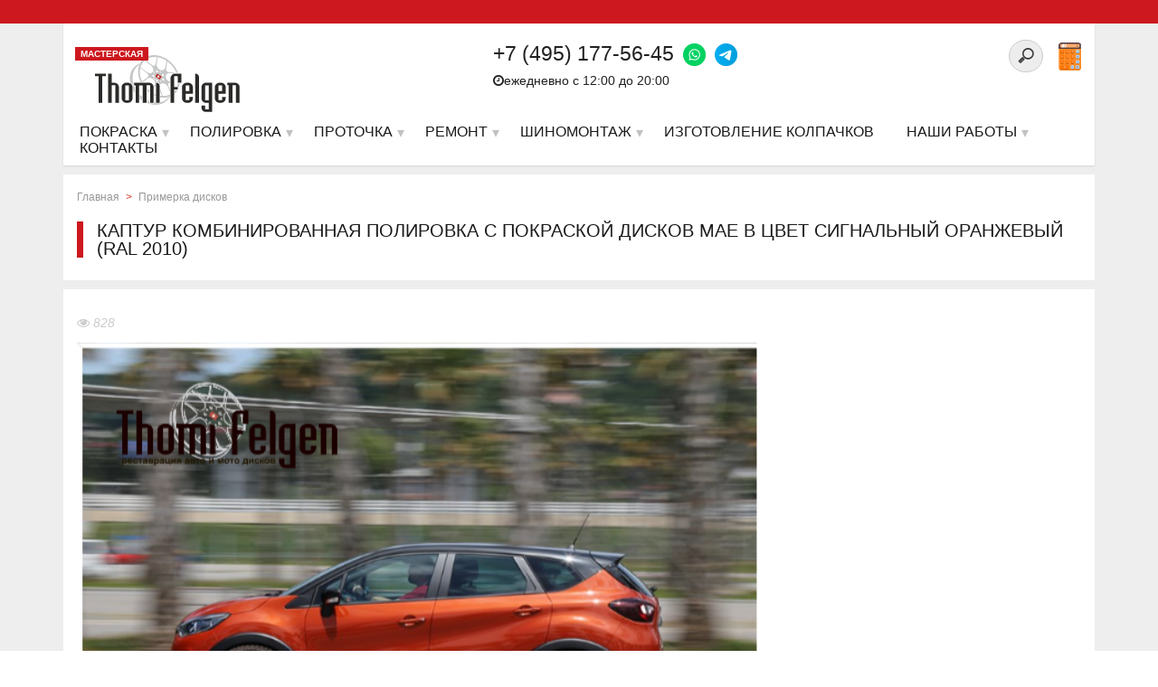

--- FILE ---
content_type: text/html; charset=UTF-8
request_url: https://thomifelgen.ru/primerka-diskov/kaptur_kombinirovannaya_polirovka_s_pokraskoy_diskov_mae_v_tsvet_signalnyy_oranzhevyy_ral_2010_04111/
body_size: 14242
content:
<!DOCTYPE html>
<html lang="ru" prefix="og: http://ogp.me/ns#">
<head>
<meta name="viewport" content="width=device-width, initial-scale=1">
<meta name="google-site-verification" content="UoIgDENibxurgbo5X421YAa5ZTPYkOHrhBJF-EHRiEM" />
<meta name='yandex-verification' content='7d23bd79aa6a010a' />
<link rel="shortcut icon" type="image/x-icon" href="/local/templates/nshab_1/favicon.ico" />
    	<link rel="canonical" href="https://thomifelgen.ru/primerka-diskov/kaptur_kombinirovannaya_polirovka_s_pokraskoy_diskov_mae_v_tsvet_signalnyy_oranzhevyy_ral_2010_04111/">
    	<link rel="apple-touch-icon" sizes="180x180" href="/apple-touch-icon.png">

	<meta http-equiv="Content-Type" content="text/html; charset=UTF-8" />
<meta name="robots" content="index, follow" />
<meta name="description" content="каптур комбинированная полировка с покраской дисков MAE в цвет сигнальный оранжевый (RAL 2010). Сделано в конфигураторе по примерке дисков и подбору цвета дисков Thomi Felgen." />
<link href="/local/templates/nshab_1/components/bitrix/news/main1/bitrix/news.detail/.default/style.css?1480630166120" type="text/css"  rel="stylesheet" />
<link href="/local/templates/nshab_1/components/askaron/askaron.ibvote.iblock.vote/ajax1/style.css?1492207068577" type="text/css"  rel="stylesheet" />

<link href="/bitrix/components/api/main.feedback/css/jquery.formstyler.css?14278317519977" type="text/css"  rel="stylesheet" />
<link href="/local/templates/nshab_1/components/api/main.feedback/seryi/style.css?14806301653983" type="text/css"  rel="stylesheet" />
<link href="/local/templates/nshab_1/components/bitrix/menu/top/style.css?1553442998360" type="text/css"  data-template-style="true"  rel="stylesheet" />
<link href="/local/templates/nshab_1/template_styles.css?1675842337252900" type="text/css"  data-template-style="true"  rel="stylesheet" />
<link href="/local/templates/nshab_1/css/noty.css?150568155817492" type="text/css"  data-template-style="true"  rel="stylesheet" />



<script type="text/javascript" src="/bitrix/js/main/cphttprequest.min.js?14320414803623"></script>

<script type="text/javascript">var bxDate = new Date(); document.cookie="BITRIX_SM_TIME_ZONE="+bxDate.getTimezoneOffset()+"; path=/; expires=Fri, 01-Jan-2038 00:00:00 GMT"</script>
<meta property="og:title" content="каптур комбинированная полировка с покраской дисков MAE в цвет сигнальный оранжевый (RAL 2010)" />
<meta property = "og:type" content = "article" />
<meta property="og:image" content="https://thomifelgen.ru/upload/iblock/37a/181104140310.png" />
<script type="text/javascript">var ajaxMessages = {wait:"Загрузка..."}</script>
<meta property="og:type" content="website">

<script type="text/javascript" src="/local/templates/nshab_1/js/jquery/jquery.min.js?1480630164145854"></script>
<script type="text/javascript" src="/local/templates/nshab_1/js/jquery.mmenu.min.all.js?148063016435674"></script>
<script type="text/javascript" src="/local/templates/nshab_1/js/jquery/jquery-ui.min.js?1480630164240427"></script>
<script type="text/javascript" src="/local/templates/nshab_1/js/jquery.maskedinput.js?154755946716624"></script>
<script type="text/javascript" src="/local/templates/nshab_1/js/noty.min.js?150154822030919"></script>
<script type="text/javascript" src="/local/templates/nshab_1/js/script.js?16121573487865"></script>
<script type="text/javascript" src="/local/templates/nshab_1/js/cookie.js?15056801315236"></script>
<script type="text/javascript" src="/local/templates/nshab_1/js/jquery.mb-comingsoon.min.js?14806301645535"></script>
<script type="text/javascript" src="/local/templates/nshab_1/js/jquery.responsive_countdown.min.js?148063016429612"></script>
<script type="text/javascript" src="/local/templates/nshab_1/js/owl.carousel.min.js?148063016423890"></script>
<script type="text/javascript" src="/local/templates/nshab_1/js/swiper.jquery.min.js?148063016486616"></script>
<script type="text/javascript" src="/local/templates/nshab_1/js/swiper.min.js?1674713923143706"></script>
<script type="text/javascript" src="/bitrix/components/api/main.feedback/js/jquery.formstyler.min.js?142783175113890"></script>
<script type="text/javascript">var _ba = _ba || []; _ba.push(["aid", "8e2dbeecda7886ca85c4e1d8e6554000"]); _ba.push(["host", "thomifelgen.ru"]); (function() {var ba = document.createElement("script"); ba.type = "text/javascript"; ba.async = true;ba.src = (document.location.protocol == "https:" ? "https://" : "http://") + "bitrix.info/ba.js";var s = document.getElementsByTagName("script")[0];s.parentNode.insertBefore(ba, s);})();</script>

<title>каптур комбинированная полировка с покраской дисков MAE в цвет сигнальный оранжевый (RAL 2010)</title>
<style>.clrNoIndex, .clrNoIndex * { color: rgb(0, 0, 0) !important;background-color: rgb(218, 165, 32) !important;} .open_link {background-color:#ff0000;color:#ffffff;}</style>

<!-- Google Tag Manager -->
<script>(function(w,d,s,l,i){w[l]=w[l]||[];w[l].push({'gtm.start':
new Date().getTime(),event:'gtm.js'});var f=d.getElementsByTagName(s)[0],
j=d.createElement(s),dl=l!='dataLayer'?'&l='+l:'';j.async=true;j.src=
'https://www.googletagmanager.com/gtm.js?id='+i+dl;f.parentNode.insertBefore(j,f);
})(window,document,'script','dataLayer','GTM-MNX3LVR');</script>
<!-- End Google Tag Manager -->
</head>
<body class="dleave">
<!-- Google Tag Manager (noscript) -->
<noscript><iframe src="https://www.googletagmanager.com/ns.html?id=GTM-MNX3LVR"
height="0" width="0" style="display:none;visibility:hidden"></iframe></noscript>
<!-- End Google Tag Manager (noscript) -->
    <div id="panel"></div>
<div id="page-wrapper">
    <div class="top_bar">
        <div class="top_bar_inner">
            <div style="" class="start">
        <div class="swiper-wrapper">
 
</div>
</div>

        </div>
    </div>
    <div class="header1">
        <div class="inner">
                            <div class="textwa"></div>
                        <div id="page" class="header_inner">
            <div class="logo">
                    <div class="master">
                        МАСТЕРСКАЯ
                    </div>
                    <a href="https://thomifelgen.ru">
    <img src="/upload/nlogo.svg">
    
</a>                </div>

                <div class="calc_block">
                    <div class="calc_block_div">
                                                <div class="mobile1 phonemm"><a href="tel:+74951775645" style="color: #000">+7 (495) 177-56-45</a> <a href="https://wa.me/74951775645" class="foot_ph"><img style="margin-left: 10px" src="/upload/wp.png"> </a>
    <a class="foot_ph" href="https://t.me/Thomi_felgen_office"><img src="/upload/tg.png"> </a></div>
                        <div class="mob_search">
                        <div class="search-form" style="float: right;margin-top: -28px;margin-right: 42px">
<form id="demo-b" action="/search/index.php">
	<input style="border-color: #ccc;" type="search" name="q" value="" size="15" maxlength="50" />
	<div style="display:none;"><input name="s" type="submit" value="Поиск" /></div>
</form>
</div>
<div class="clear"></div>                        </div>
                    </div>
                </div>
                <div class="gamburger"><a href="#menu"><span class="menug"></span><div class="m_title">Меню</div></a></div>
                <div class="top_contacts">
                    <div class="col2_right_alerts">
                         <br>                    </div>
                    <div class="top_contacts_callback">

                        <div class="search-form" style="float: right;margin-top: -28px;margin-right: 42px">
<form id="demo-b" action="/search/index.php">
	<input style="border-color: #ccc;" type="search" name="q" value="" size="15" maxlength="50" />
	<div style="display:none;"><input name="s" type="submit" value="Поиск" /></div>
</form>
</div>
<div class="clear"></div>                        <a class="lkhref" href="/calculator/"><img src="/upload/calctop.png" style="width: 25px;margin-top: -1px;"></a>
                    </div>
                    <div class="top_contacts_div top_contacts_number red_color">
                         <span class="ya-phone" style="float:left;">+7 (495) 177-56-45</span> <a href="https://wa.me/74951775645" class="foot_ph"><img style="margin-left: 10px" src="/upload/wp.png"> </a>
    <a class="foot_ph" href="https://t.me/Thomi_felgen_office"><img src="/upload/tg.png"> </a><br>
 <span style="font-size:14px;color: #202020;float:left;padding-top: 3px;"><i class="fa fa-clock-o" aria-hidden="true"></i>ежедневно с 12:00 до 20:00&nbsp;&nbsp;</span>
                    </div>
                </div>

                <div class="clear"></div>
            </div>
            <nav id="main-menu">
                    <script type="text/javascript">
     $(document).ready(function(){
     var link = window.location.pathname;
     $('#bactive li a[href="'+link+'"]').addClass('active');
     });
</script>
<ul id="bactive">
    <li class="mobile1"><a href="tel:+74951775645" onclick="ga('send', 'event', 'MobileP', 'pokaz');yaCounter16377226.reachGoal('mobileclick'); return true;"><i class="fa fa-phone" aria-hidden="true"></i> <strong>+7 (495) 177-56-45</strong></a></li>
    <li class="downs">
        <a href="/poroshkovaja_pokraska/" class="mm-item">
            <span class="sliding-u-l-r-l">Покраска</span>
        </a>
        <ul>
            <li><a href="/poroshkovaja_pokraska/Poroshkovaja_pokraska_diskov/" class="item2level"><img width="30" src="/upload/medialibrary/2ce/carico.png" alt="Услуги для автомобиля">Порошковая покраска авто дисков</a>
            </li><li><a href="/poroshkovaja_pokraska/painting-a-car-drives-in-2-or-more-colors/" class="item2level"><img width="30" src="/upload/medialibrary/2ce/carico.png" alt="Услуги для автомобиля">Порошковая покраска авто дисков в 2 и более цвета</a>
            </li><li><a href="/poroshkovaja_pokraska/Poroshkovaja_pokraska_moto_diskov/" class="item2level"><img width="30" src="/upload/medialibrary/d0f/bikeico.png" alt="Услуги для мотоцикла">Порошковая покраска мото дисков</a>
            </li><li><a href="/poroshkovaja_pokraska/painting-moto-drive-in-2-or-more-colors/" class="item2level"><img width="30" src="/upload/medialibrary/d0f/bikeico.png" alt="Услуги для мотоцикла">Порошковая покраска мото дисков в 2 и более цвета</a>
            </li><li><a href="/poroshkovaja_pokraska/painting-velorama-mounts/" class="item2level"><img width="30" src="/upload/medialibrary/d0f/bikeico.png" alt="Услуги для мотоцикла">Порошковая покраска моторамы</a>
            </li><li><a href="/poroshkovaja_pokraska/painting-velorama/" class="item2level"><img width="30" src="/upload/medialibrary/d0f/bikeico.png" alt="Услуги для мотоцикла">Порошковая покраска велорамы</a>
            </li><li><a href="/poroshkovaja_pokraska/powder-coating-of-metal-products/" class="item2level"><img width="30" src="/upload/medialibrary/50a/metico.png" alt="Покраска изделий из металла">Порошковая покраска металлических изделий</a>
            </li><li><a href="/poroshkovaja_pokraska/powder-coating-of-radiators/" class="item2level"><img width="30" src="/upload/medialibrary/0aa/radico.png" alt="Покраска батарей для дома и полотенцесушителей">Порошковая покраска радиаторов отопления и полотенцесушителей</a>
            </li><li><a href="/poroshkovaja_pokraska/Pokraska_kolpachkov_diskov/" class="item2level"><img width="30" src="/upload/medialibrary/509/automoto.png" alt="Услуги для автомобилей и мотоциклов">Покраска колпачков дисков</a>
            </li>
        </ul>
    </li>
    <li class="downs">
        <a href="/zerkalnaya-polirovka/" class="mm-item">
            <span class="sliding-u-l-r-l">Полировка</span>
        </a>
        <ul>
            <li><a href="/zerkalnaya-polirovka/zerkalnaya_polirovka_diskov_lityh/" class="item2level"><img width="30" src="/upload/medialibrary/2ce/carico.png" alt="Услуги для автомобиля">Зеркальная полировка авто дисков</a>
            </li><li><a href="/zerkalnaya-polirovka/zerkalnaya_polirovka_polki_diska/" class="item2level"><img width="30" src="/upload/medialibrary/2ce/carico.png" alt="Услуги для автомобиля">Зеркальная полировка полки авто дисков</a>
            </li><li><a href="/zerkalnaya-polirovka/mirror-polishing-the-central-part-of-the-disk/" class="item2level"><img width="30" src="/upload/medialibrary/2ce/carico.png" alt="Услуги для автомобиля">Зеркальная полировка центральной части дисков</a>
            </li><li><a href="/zerkalnaya-polirovka/mirror-polishing-moto-drive/" class="item2level"><img width="30" src="/upload/medialibrary/d0f/bikeico.png" alt="Услуги для мотоцикла">Зеркальная полировка мото дисков</a>
            </li><li><a href="/zerkalnaya-polirovka/mirror-polished-shelves-moto-drive/" class="item2level"><img width="30" src="/upload/medialibrary/d0f/bikeico.png" alt="Услуги для мотоцикла">Зеркальная полировка полки мото дисков</a>
            </li><li><a href="/zerkalnaya-polirovka/zerkalnaya_polirovka_motodetaley/" class="item2level"><img width="30" src="/upload/medialibrary/509/automoto.png" alt="Услуги для автомобилей и мотоциклов">Зеркальная полировка деталей автомобиля, мотоцикла</a>
            </li><li><a href="/zerkalnaya-polirovka/design-solutions/" class="item2level">Зеркальная полировка: Дизайнерские решения</a>
            </li><li><a href="/zerkalnaya-polirovka/mirror-polishing-caps/" class="item2level"><img width="30" src="/upload/medialibrary/509/automoto.png" alt="Услуги для автомобилей и мотоциклов">Зеркальная полировка колпачков на диски</a>
            </li>
        </ul>
    </li>
    <li class="downs">
        <a class="mm-item" href="/almaznaya-protochka/">
            <span class="sliding-u-l-r-l">Проточка</span>
        </a>
        <ul>
            <li><a href="/almaznaya-protochka/almaznaya-protochka-litsevoy-chasti-diska/">Алмазная проточка лицевой части диска</a></li>
            <li><a href="/almaznaya-protochka/almaznaya-protochka-kanta-diska/" >Алмазная проточка канта диска</a></li>
        </ul>
    </li>
    <li class="downs">
        <a href="/repair-edit-disks/" class="mm-item">
            <span class="sliding-u-l-r-l">Ремонт</span>
        </a>
        <ul>
            <li><a href="/repair-restoration-edit-and-rolling-disks/restavratsiya-i-remont-diskov/" class="item33"><img width="30" src="/upload/medialibrary/509/automoto.png" alt="Услуги для автомобилей и мотоциклов">Ремонт дисков</a>
            </li><li><a href="/repair-restoration-edit-and-rolling-disks/edit-disks/" class="item33"><img width="30" src="/upload/medialibrary/509/automoto.png" alt="Услуги для автомобилей и мотоциклов">Правка дисков</a>
            </li><li><a href="/repair-restoration-edit-and-rolling-disks/argon-welding/" class="item33"><img width="30" src="/upload/medialibrary/509/automoto.png" alt="Услуги для автомобилей и мотоциклов">Аргоновая сварка</a>
            </li><li><a href="/repair-restoration-edit-and-rolling-disks/assembly-disassembly-of-the-composite-disks/" class="item33"><img width="30" src="/upload/medialibrary/2ce/carico.png" alt="Услуги для автомобиля">Сборка / разборка дисков</a>
            </li>
        </ul>
    </li>
    <li class="downs">
        <a href="/tire-service/" class="mm-item">
            <span class="sliding-u-l-r-l">Шиномонтаж</span>
        </a>
        <ul>
            <li><a href="/tire-service/shinomontaj/" class="item33"><img width="30" src="/upload/medialibrary/509/automoto.png" alt="Услуги для автомобилей и мотоциклов">Шиномонтаж</a>
            </li><li><a href="/tire-service/balancing/" class="item33"><img width="30" src="/upload/medialibrary/509/automoto.png" alt="Услуги для автомобилей и мотоциклов">Балансировка авто и мото дисков</a>
            </li><li><a href="/tire-service/tyre-recycling/" class="item33"><img width="30" src="/upload/medialibrary/509/automoto.png" alt="Услуги для автомобилей и мотоциклов">Утилизация шин</a>
            </li>
        </ul>
    </li>
    <li>
        <a href="/additional-services/manufacturer-of-caps/" class="mm-item" >Изготовление колпачков</a>
    </li>
    <li class="mobile1"><a href="/calculator/">Калькулятор</a></li>
    <li class="downs"><a class="mm-item" href="/nashi-raboty/"><span class="sliding-u-l-r-l">Наши работы</span></a>
        <ul>
            <li><a href="/nashi-raboty/zerkaljnaja_polirovka_diskov/" class="item2level item2level_photo ">Зеркальная полировка дисков фото</a>
            </li><li><a href="/nashi-raboty/poroshkovaja_pokraska/" class="item2level item2level_photo ">Порошковая покраска дисков фото</a>
            </li><li><a href="/nashi-raboty/zerkaljnaja_polirovka_borta/" class="item2level item2level_photo ">Зеркальная полировка полки диска фото</a>
            <li><a href="/nashi-raboty/combined_polishing_painting/" class="item2level item2level_photo ">Комбинированная полировка с покраской фото</a>
            </li><li><a href="/nashi-raboty/painting_discs_in_candy_colors/" class="item2level item2level_photo ">Покраска дисков в Candy (кэнди) цвета фото</a>
            </li><li><a href="/nashi-raboty/painting_radiators_and_batteries/" class="item2level item2level_photo ">Покраска радиаторов отопления и батарей фото</a>
            </li>
            </li><li><a href="/nashi-raboty/powder_coating_in_2_or_more_colors/" class="item2level item2level_photo ">Порошковая покраска дисков в 2 и более цветов</a>
            </li><li><a href="/nashi-raboty/zerkaljnaja_polirovka_avto_i_motodetalejj/" class="item2level item2level_photo ">Зеркальная полировка деталей</a>
            </li><li><a href="/nashi-raboty/powder_painting_different/" class="item2level item2level_photo ">Порошковая покраска. Разное</a>
            </li><li><a href="/nashi-raboty/restoration_and_repair_of_wheels/" class="item2level item2level_photo ">Реставрация и ремонт дисков</a>
            </li><li><a href="/nashi-raboty/photo_shoot/" class="item2level item2level_photo ">Фотосессии</a>
            </li>
        </ul>
    </li>
    <li class="mobile1"><a href="/akcii/" style="color:#cc181e" class="mm-item"><span class="sliding-u-l-r-l">Акции</span></a></li>
    <li><a class="mm-item" href="/feedback/"><span class="sliding-u-l-r-l">Контакты</span></a></li>
</ul>

                </nav>

        </div>
    </div>
    <div id="header_menu_trigger"></div>
    <div class="clear"></div>
    <div class="middle">
    <div class="middle_inner" >

    <div class="col2_right">

<div class="title_inner" >

									<div class="breadcrumb">
<ul class="breadcrumb-navigation"><li><a href="/" title="Главная">Главная</a></li><li class="path_sepr">></li><li><a href="/primerka-diskov/" title="Примерка дисков">Примерка дисков</a></li></ul></div>
<div class="title_h1"><h1 >каптур комбинированная полировка с покраской дисков MAE в цвет сигнальный оранжевый (RAL 2010)</h1></div>
    </div>
<div style="position:absolute;left:-11482px;">https://www.high-endrolex.com/8</div>
<div class="newsd">
<div class="body_inner">
<p class="datev"><i class="fa fa-eye"></i> 828</p>

<img src="/upload/iblock/37a/181104140310.png">

				<p>
	 Результаты работы конфигуратора по подбору эксклюзивной полировки и покраски дисков в цвет сигнальный оранжевый (RAL 2010). Вы можете поделиться ссылкой с друзьями, сохранить изображение на компьютер или мобильное устройство.
</p>
<p>
	 Специалисты Thomi Felgen мастерски выполнят комбинированную полировку с покраской практическилюбых дисков. Вы можете заказать покраску дисков в 2 цвета с гарантией качественного исполнения. Собственная технология нанесения помогает полностью преобразить внешний вид дисков автомобиля каптур.Узнать стоимость полировки и покраски дисков в цвет сигнальный оранжевый (RAL 2010) в Москве вы можете по <a href="/combined-painting-with-polishing/polishing-the-front-side-of-the-disk-with-painting/">ссылке</a>, после указания диаметра дисков.
</p>	</div>
</div>
<div class="col-2" style="text-align:center;padding-top:15px;">
<div class="col-2-div">

<a class="btn wwb opener" onclick="yaCounter16377226.reachGoal('ZAKAZ'); return true;">ЗАКАЗАТЬ АНАЛОГИЧНУЮ УСЛУГУ</a>
	</div>
	<div class="col-2-div"><a href="/disk_kreator/" class="btn wwb" style="background-color:#ccc;color:#000;">Вернуться в конфигуратор</a></div>
</div>

<script type="text/javascript" src="//yastatic.net/es5-shims/0.0.2/es5-shims.min.js" charset="utf-8"></script>
<script type="text/javascript" src="//yastatic.net/share2/share.js" charset="utf-8" async="async"></script>
<div style="padding:10px 0;text-align:center;"><p>Вы можете сохранить полученное изображение выбрав подходящую соцсеть</p><div class="ya-share2" data-services="vkontakte,facebook,odnoklassniki,twitter,viber,whatsapp" data-description="Примерка дисков на кофигураторе Thomi Felgen. Самый простой способ узнать как будет выглядеть Ваш автомобиль после покраски или полировки дисков!" data-counter="" data-image="https://thomifelgen.ru/upload/iblock/37a/181104140310.png" data-title="каптур комбинированная полировка с покраской дисков MAE в цвет сигнальный оранжевый (RAL 2010) - Сделано в конфигураторе Thomi Felgen по подбору цвета дисков"></div></div>
<div class="iblock-vote" id="vote_10830">
<script type="text/javascript">
if(!window.voteScript) window.voteScript =
{
	trace_vote: function(div, flag)
	{
		var my_div;
		var r = div.id.match(/^vote_(\d+)_(\d+)$/);
		for(var i = r[2]; i >= 0; i--)
		{
			my_div = document.getElementById('vote_'+r[1]+'_'+i);
			if(my_div)
			{
				if(flag)
				{
					if(!my_div.saved_class)
						my_div.saved_className = my_div.className;
					if(my_div.className!='star-active star-over')
						my_div.className = 'star-active star-over';
				}
				else
				{
					if(my_div.saved_className && my_div.className != my_div.saved_className)
						my_div.className = my_div.saved_className;
				}
			}
		}
		i = r[2]+1;
		while(my_div = document.getElementById('vote_'+r[1]+'_'+i))
		{
			if(my_div.saved_className && my_div.className != my_div.saved_className)
				my_div.className = my_div.saved_className;
			i++;
		}
	},
	do_vote: function(div, parent_id, arParams)
	{
		var r = div.id.match(/^vote_(\d+)_(\d+)$/);

		var vote_id = r[1];
		var vote_value = r[2];

		function __handler(data)
		{
			var obContainer = document.getElementById(parent_id);
			if (obContainer)
			{
				var obResult = document.createElement("DIV");
				obResult.innerHTML = data;
				obContainer.parentNode.replaceChild(obResult.firstChild, obContainer);
			}
		}

		PShowWaitMessage('wait_' + parent_id, true);

		var url = '/local/components/askaron/askaron.ibvote.iblock.vote/component.php';

		arParams['vote'] = 'Y';
		arParams['vote_id'] = vote_id;
		arParams['rating'] = vote_value;

		var TID = CPHttpRequest.InitThread();
		CPHttpRequest.SetAction(TID, __handler);
		CPHttpRequest.Post(TID, url, arParams);
	}
}
</script>

<table border="0" cellspacing="0" cellpadding="0" align="center">
	<tr>
										<td><div id="vote_10830_0" class="star-active star-empty" title="1" onmouseover="voteScript.trace_vote(this, true);" onmouseout="voteScript.trace_vote(this, false)" onclick="voteScript.do_vote(this, 'vote_10830', {'SESSION_PARAMS':'4897f977179c2cf25c317fd0f6c60098','PAGE_PARAMS':{'ELEMENT_ID':'10830'},'sessid':'e53c8f9dd09aa967b43611ec7ed72083','AJAX_CALL':'Y'})"><i class="fa fa-thumbs-o-up" aria-hidden="true"></i></div></td>
							</tr>
</table>
			<div style="text-align:center;" id="wait_vote_10830">(Вы можете стать первым)</div>
	</div>
<div style="display:inline-block;">
			<div class="prevnext_work_img">
			<a id="previous_page" href="/primerka-diskov/kalina_2_pokraska_diskov_infinity_tsvet_signalnyy_belyy_ral_9003_061118_23_22_58/">				<img src="/upload/iblock/22a/181106232258.png" alt="Калина 2 покраска дисков Infinity цвет сигнальный белый (RAL 9003)">
			</a>
			<div class="prev_work prevnext_work">← Предыдущая</div>
		</div>			<div class="prevnext_work_imgr">
			<a id="next_page" href="/primerka-diskov/audi_a4_2009_2013_pokraska_diskov_a_tech_schneider_tsvet_chyernyy_yantar_ral_9005_031118_12_54_20/">				<img src="/upload/iblock/f9c/181103125420.png" alt="AUDI A4 2009-2013 покраска дисков A-Tech Schneider цвет чёрный янтарь (RAL 9005)">

			</a>
			<div class="next_work prevnext_work">Следующая →</div>
		</div> 
</div>
<div class="end"></div>

<p><a href="/primerka-diskov/">Возврат к списку</a></p>

<div class="clear"></div>
<div style="margin-top: 15px;">

</div>
<div id="dialog" class="services_feedback_form"> 
<div id="comp_25f8776021cd32e12169f4cdfb83e99c"><script>

$('#feedform0').change(function() {
	if ($('#feedform0').val() == 'Полировка / Покраска') { 
	 ga('send', 'event', 'FeedForm', 'subm');
	yaCounter16377226.reachGoal('FEEDFORM'); return true;
  }

});

</script>
<a name="subm"></a>

<div class="api-feedback tpl_default" style="text-align:left;">
	<h1 style="">Узнать стоимость</h1>		
<form class="question" action="/primerka-diskov/kaptur_kombinirovannaya_polirovka_s_pokraskoy_diskov_mae_v_tsvet_signalnyy_oranzhevyy_ral_2010_04111/" method="POST" enctype="multipart/form-data" name="api_feedback_form" id="54f37938d7cd9"><input type="hidden" name="bxajaxid" id="bxajaxid_25f8776021cd32e12169f4cdfb83e99c_8BACKi" value="25f8776021cd32e12169f4cdfb83e99c" /><input type="hidden" name="AJAX_CALL" value="Y" /><script type="text/javascript">
function _processform_8BACKi(){
	if (BX('bxajaxid_25f8776021cd32e12169f4cdfb83e99c_8BACKi'))
	{
		var obForm = BX('bxajaxid_25f8776021cd32e12169f4cdfb83e99c_8BACKi').form;
		BX.bind(obForm, 'submit', function() {BX.ajax.submitComponentForm(this, 'comp_25f8776021cd32e12169f4cdfb83e99c', true)});
	}
	BX.removeCustomEvent('onAjaxSuccess', _processform_8BACKi);
}
if (BX('bxajaxid_25f8776021cd32e12169f4cdfb83e99c_8BACKi'))
	_processform_8BACKi();
else
	BX.addCustomEvent('onAjaxSuccess', _processform_8BACKi);
</script>
		<input type="hidden" name="sessid" id="sessid" value="e53c8f9dd09aa967b43611ec7ed72083" />		<input type="hidden" name="UNIQUE_FORM_ID" value="54f37938d7cd9" />
					<input type="text" name="ANTIBOT[NAME]" value="" class="api-feedback-antibot">
									<div class="bg_top">
						<div class="qw_block">

							<div class="qw_input">
		<div class="col-2">
										<input type="hidden" name="CUSTOM_FIELDS[0][]"  value="Значение поля по умолчанию">
							
<div class="col-2-div">
	<div class="tpl_default_custom_field_1" style="overflow:hidden;padding:5px;display:block;">
														<div class="title"><label style="display: block;min-width:175px;margin-bottom: 3px;float:left;">
								Выберите радиус: 								</label></div>
														<select id="feedform0" name="CUSTOM_FIELDS[1][]" style="min-width:232px;padding:3px 5px;"
								>
								<option value="(не установлено)">(не установлено)</option><option value="13">13</option><option value="14">14</option><option value="15">15</option><option value="16">16</option><option value="17">17</option><option value="18">18</option><option value="19">19</option><option value="20">20</option><option value="21">21</option><option value="22">22</option><option value="23">23</option><option value="24">24</option><option value="25">25</option><option value="26">26</option>							</select>
								</div></div><div class="col-2-div">
	                        <div class="tpl_default_custom_field_2" style="overflow:hidden;padding:5px;">
		                        		                        <div class="title"><label style="display: block;min-width:175px;margin-bottom: 3px;float:left;">
			                        Диски хромированы?: 									</label></div>
		                        		                        <div style="min-width:220px;padding:3px 5px;" class="option-qroup">
			                        				                        <label style="float:left;padding:0 20px;" for="54f37938d7cd9_FIELD_2_0">
					                        <input id="54f37938d7cd9_FIELD_2_0"
					                               type="radio"
					                               name="CUSTOM_FIELDS[2][]"
					                               value="Нет"
						                            >
					                        Нет				                        </label>
			                        				                        <label style="float:left;padding:0 20px;" for="54f37938d7cd9_FIELD_2_1">
					                        <input id="54f37938d7cd9_FIELD_2_1"
					                               type="radio"
					                               name="CUSTOM_FIELDS[2][]"
					                               value="Да"
						                            >
					                        Да				                        </label>
			                        				                        <label style="float:left;padding:0 20px;" for="54f37938d7cd9_FIELD_2_2">
					                        <input id="54f37938d7cd9_FIELD_2_2"
					                               type="radio"
					                               name="CUSTOM_FIELDS[2][]"
					                               value="Частично"
						                            >
					                        Частично				                        </label>
			                        		                        </div>
							</div></div>
	                    			</div></div>
						</div>

						<div class="qw_block">
							
							<div class="qw_textarea">
								                   						<div class="tpl_default_author_message" style="overflow:hidden;padding:5px;">
										<div class="title"><label style="display: block;min-width:175px;margin-bottom: 3px;float:left;">Сообщение:
												</label></div>
										<textarea data-cell="H1" id="zakaz" style="padding:3px 5px;min-width:380px;min-height:150px;" 					          name="author_message"
						></textarea>
				</div>
				                							</div>
						</div>
					</div>

					<div class="qw_bottom-wrapper-grey">

							<div class="bottom-form">
<div class="col-3">
		<div class="col-3-div">
				<div class="tpl_default_author_name qw_block white" style="overflow:hidden;padding:5px;">
					
					<div class="title"><label style="display: block;min-width:175px;margin-bottom: 3px;float:left;">Ваше имя:
													<span class="asterisk1"> *</span>
												</label></div>
										<div class="qw_input"><input style="min-width:220px;padding:3px 5px;" type="text" value="" name="author_name"
												 class="required" />
					</div></div></div>
				<div class="col-3-div">
				<div class="tpl_default_author_email qw_block white" style="overflow:hidden;padding:5px;">
					
					<div class="title"><label style="display: block;min-width:175px;margin-bottom: 3px;float:left;">E-mail:
													<span class="asterisk1"> *</span>
												</label></div>
										<div class="qw_input"><input style="min-width:220px;padding:3px 5px;" type="text" value="" name="author_email"
												 class="required" />
					</div></div></div>
				<div class="col-3-div">
				<div class="tpl_default_author_personal_mobile qw_block white" style="overflow:hidden;padding:5px;">
					
					<div class="title"><label style="display: block;min-width:175px;margin-bottom: 3px;float:left;">Контактный телефон:
												</label></div>
										<div class="qw_input"><input style="min-width:220px;padding:3px 5px;" type="text" value="" name="author_personal_mobile"
												 />
					</div></div></div>
				</div>
								<div class="cls"></div>
		<div class="col-3">
			<div class="tpl_default_upload_files" style="overflow:hidden;padding:5px;">
				<div class="col-3-div">
					<div class="api-file-string">
												<label style="display: block;min-width:175px;margin-bottom: 3px;float:left;">Отправить фото своих дисков</label>
												<div class="api-file-wrap">
							<span class="btn1 wwb" onclick="$('#tpl_default_finput_0').click()">выбрать файл</span>
							<br><span class="api-file-name" id="tpl_default_fname_0">файл не выбран</span>
							<input type="file"
							       name="UPLOAD_FILES[]"
							       id="tpl_default_finput_0"
							       onchange="$('#tpl_default_fname_0').text(this.value);"
								>
						</div>
					</div>
								</div>
						<div class="col-3-div">
					<div class="api-file-string">
												<label style="display: block;min-width:175px;margin-bottom: 3px;float:left;">Отправить фото своих дисков</label>
												<div class="api-file-wrap">
							<span class="btn1 wwb" onclick="$('#tpl_default_finput_1').click()">выбрать файл</span>
							<br><span class="api-file-name" id="tpl_default_fname_1">файл не выбран</span>
							<input type="file"
							       name="UPLOAD_FILES[]"
							       id="tpl_default_finput_1"
							       onchange="$('#tpl_default_fname_1').text(this.value);"
								>
						</div>
					</div>
								</div>
						<div class="col-3-div">
					<div class="api-file-string">
												<label style="display: block;min-width:175px;margin-bottom: 3px;float:left;">Отправить фото своих дисков</label>
												<div class="api-file-wrap">
							<span class="btn1 wwb" onclick="$('#tpl_default_finput_2').click()">выбрать файл</span>
							<br><span class="api-file-name" id="tpl_default_fname_2">файл не выбран</span>
							<input type="file"
							       name="UPLOAD_FILES[]"
							       id="tpl_default_finput_2"
							       onchange="$('#tpl_default_fname_2').text(this.value);"
								>
						</div>
					</div>
								</div>
						</div>
							</div>
							<div class="mf-captcha">
								<label style="display: block;min-width:175px;margin-bottom: 3px;float:left;"> </label>
								<div class="mf-captcha-wrap">
					<div class="mf-text">Защита от автоматических сообщений</div>
					<input type="hidden" name="captcha_sid" value="050748bb0495882967b7bd737dddd6ca">
					<img src="/bitrix/tools/captcha.php?captcha_sid=050748bb0495882967b7bd737dddd6ca" width="180" height="40" alt="CAPTCHA">
					<div class="mf-text">Введите слово на картинке <span class="asterisk1">*</span></div>
					<input type="text" name="captcha_word" size="30" maxlength="45" value="" class="required" autocomplete="off">
				</div>
			</div>
		

		<div class="api-submit">
			<input onclick="ga('send', 'event', 'Feedform', 'otpravka');yaCounter16377226.reachGoal('FOS'); return true;" type="submit" name="submit" style="" class=" btn1" id=""  value="Отправить">
		</div>

					</div>

		</div>
	</form>
</div>
<script>
	$(document).ready(function () {
		$('#bzakaz').click(function () {
			var ntext = $('#bbb').val();
			var rtext = ntext.replace(/,/g, '\n');
			$('#zakaz').val(rtext);
		})
	});
</script></div></div>
<script>

$( "#dialog" ).dialog({ 
	title: "Форма заказа услуги",
   autoOpen: false, 
   width: "70%",
   modal: true,
   overlay: { opacity: 0.1, background: "black" },
   resizable: false
 });
$( ".opener" ).click(function() {
  $( "#dialog" ).dialog( "open" );
});
</script><div style="position:absolute;left:-11482px;">https://www.high-endrolex.com/8</div>
										<div class="clear"></div>
									</div>

					<div class="clear"></div>
				</div>
			</div><div class="clear"></div>
			<div class="footer">
				<div class="footer_inner">
					<div class="footer_red_border"></div>
					<div class="bottom_menu_main">
						<div class="bottom_menu">
							<div class="bottom_menu_inner">
<ul class="bottom_menu_ul">
    <li><a class="sliding-u-l-r-l" href="/our-requisites/">Наши реквизиты</a></li>
    <li><a class="sliding-u-l-r-l" href="/feedback/">Контакты</a></li>
    <li><a class="sliding-u-l-r-l" href="/about/">О нас</a></li>

</ul>
<ul class="bottom_menu_ul">
    <li><a class="sliding-u-l-r-l" href="/partners/">Партнерам</a></li>
    <li><a class="sliding-u-l-r-l" href="/bloger/">Сотрудничество с блогерами</a></li>
    <li><a class="sliding-u-l-r-l" href="/dostavka/">Доставка</a></li>

</ul>
<ul class="bottom_menu_ul">
    <li><a class="sliding-u-l-r-l" href="/akcii/">Акции</a></li>
    <li><a class="sliding-u-l-r-l" href="/diskontnaja-karta/">Дисконтные карты</a></li>
    <li><a class="sliding-u-l-r-l" href="/questions/">Вопросы и ответы</a></li>
</ul>
							</div>
						</div>
						<div class="clear"></div>
					</div>
					<div class="footer_left">
						<div class="red_color bottom_contacts_number">
													</div><br>
						<div><span class="visafooter"></span></div>

					</div>
					<div class="footer_right">

						<div class="soc_media">
							                            <div class="soc_media_element"><a href="https://t.me/thomi_felgen" title="Наша группа в Телеграм"><i class="fa fa-telegram"></i></a></div>
                            <div class="soc_media_element"><a href="http://vk.com/thomifelgen" title="Наша группа Вконтакте"><i class="fa fa-vk"></i></a></div>
						<div class="soc_media_element"><a href="http://thomifelgen.livejournal.com/" title="Наш Live Journal"><span style="color:#6499cb;" class="glyphicon el-icon-livejournal"></span></a></div>
						<div class="soc_media_element"><a href="http://www.youtube.com/user/thomifelgenru?sub_confirmation=1" title="Наша канал на Youtube"><i class="fa fa-youtube-square"></i></a></div>
												<div class="soc_media_element"><a href="http://www.pinterest.com/thomifelgen/" title="Мы в Pinterest"><i class="fa fa-pinterest-square"></i></a></div>
						</div><div class="metrics">

						</div>

					</div>
					<div class="clear"></div>
					 <nav id="menu">
					<script type="text/javascript">
     $(document).ready(function(){
     var link = window.location.pathname;
     $('#bactive li a[href="'+link+'"]').addClass('active');
     });
</script>
<ul id="bactive">
    <li class="mobile1"><a href="tel:+74951775645" onclick="ga('send', 'event', 'MobileP', 'pokaz');yaCounter16377226.reachGoal('mobileclick'); return true;"><i class="fa fa-phone" aria-hidden="true"></i> <strong>+7 (495) 177-56-45</strong></a></li>
    <li class="downs">
        <a href="/poroshkovaja_pokraska/" class="mm-item">
            <span class="sliding-u-l-r-l">Покраска</span>
        </a>
        <ul>
            <li><a href="/poroshkovaja_pokraska/Poroshkovaja_pokraska_diskov/" class="item2level"><img width="30" src="/upload/medialibrary/2ce/carico.png" alt="Услуги для автомобиля">Порошковая покраска авто дисков</a>
            </li><li><a href="/poroshkovaja_pokraska/painting-a-car-drives-in-2-or-more-colors/" class="item2level"><img width="30" src="/upload/medialibrary/2ce/carico.png" alt="Услуги для автомобиля">Порошковая покраска авто дисков в 2 и более цвета</a>
            </li><li><a href="/poroshkovaja_pokraska/Poroshkovaja_pokraska_moto_diskov/" class="item2level"><img width="30" src="/upload/medialibrary/d0f/bikeico.png" alt="Услуги для мотоцикла">Порошковая покраска мото дисков</a>
            </li><li><a href="/poroshkovaja_pokraska/painting-moto-drive-in-2-or-more-colors/" class="item2level"><img width="30" src="/upload/medialibrary/d0f/bikeico.png" alt="Услуги для мотоцикла">Порошковая покраска мото дисков в 2 и более цвета</a>
            </li><li><a href="/poroshkovaja_pokraska/painting-velorama-mounts/" class="item2level"><img width="30" src="/upload/medialibrary/d0f/bikeico.png" alt="Услуги для мотоцикла">Порошковая покраска моторамы</a>
            </li><li><a href="/poroshkovaja_pokraska/painting-velorama/" class="item2level"><img width="30" src="/upload/medialibrary/d0f/bikeico.png" alt="Услуги для мотоцикла">Порошковая покраска велорамы</a>
            </li><li><a href="/poroshkovaja_pokraska/powder-coating-of-metal-products/" class="item2level"><img width="30" src="/upload/medialibrary/50a/metico.png" alt="Покраска изделий из металла">Порошковая покраска металлических изделий</a>
            </li><li><a href="/poroshkovaja_pokraska/powder-coating-of-radiators/" class="item2level"><img width="30" src="/upload/medialibrary/0aa/radico.png" alt="Покраска батарей для дома и полотенцесушителей">Порошковая покраска радиаторов отопления и полотенцесушителей</a>
            </li><li><a href="/poroshkovaja_pokraska/Pokraska_kolpachkov_diskov/" class="item2level"><img width="30" src="/upload/medialibrary/509/automoto.png" alt="Услуги для автомобилей и мотоциклов">Покраска колпачков дисков</a>
            </li>
        </ul>
    </li>
    <li class="downs">
        <a href="/zerkalnaya-polirovka/" class="mm-item">
            <span class="sliding-u-l-r-l">Полировка</span>
        </a>
        <ul>
            <li><a href="/zerkalnaya-polirovka/zerkalnaya_polirovka_diskov_lityh/" class="item2level"><img width="30" src="/upload/medialibrary/2ce/carico.png" alt="Услуги для автомобиля">Зеркальная полировка авто дисков</a>
            </li><li><a href="/zerkalnaya-polirovka/zerkalnaya_polirovka_polki_diska/" class="item2level"><img width="30" src="/upload/medialibrary/2ce/carico.png" alt="Услуги для автомобиля">Зеркальная полировка полки авто дисков</a>
            </li><li><a href="/zerkalnaya-polirovka/mirror-polishing-the-central-part-of-the-disk/" class="item2level"><img width="30" src="/upload/medialibrary/2ce/carico.png" alt="Услуги для автомобиля">Зеркальная полировка центральной части дисков</a>
            </li><li><a href="/zerkalnaya-polirovka/mirror-polishing-moto-drive/" class="item2level"><img width="30" src="/upload/medialibrary/d0f/bikeico.png" alt="Услуги для мотоцикла">Зеркальная полировка мото дисков</a>
            </li><li><a href="/zerkalnaya-polirovka/mirror-polished-shelves-moto-drive/" class="item2level"><img width="30" src="/upload/medialibrary/d0f/bikeico.png" alt="Услуги для мотоцикла">Зеркальная полировка полки мото дисков</a>
            </li><li><a href="/zerkalnaya-polirovka/zerkalnaya_polirovka_motodetaley/" class="item2level"><img width="30" src="/upload/medialibrary/509/automoto.png" alt="Услуги для автомобилей и мотоциклов">Зеркальная полировка деталей автомобиля, мотоцикла</a>
            </li><li><a href="/zerkalnaya-polirovka/design-solutions/" class="item2level">Зеркальная полировка: Дизайнерские решения</a>
            </li><li><a href="/zerkalnaya-polirovka/mirror-polishing-caps/" class="item2level"><img width="30" src="/upload/medialibrary/509/automoto.png" alt="Услуги для автомобилей и мотоциклов">Зеркальная полировка колпачков на диски</a>
            </li>
        </ul>
    </li>
    <li class="downs">
        <a class="mm-item" href="/almaznaya-protochka/">
            <span class="sliding-u-l-r-l">Проточка</span>
        </a>
        <ul>
            <li><a href="/almaznaya-protochka/almaznaya-protochka-litsevoy-chasti-diska/">Алмазная проточка лицевой части диска</a></li>
            <li><a href="/almaznaya-protochka/almaznaya-protochka-kanta-diska/" >Алмазная проточка канта диска</a></li>
        </ul>
    </li>
    <li class="downs">
        <a href="/repair-edit-disks/" class="mm-item">
            <span class="sliding-u-l-r-l">Ремонт</span>
        </a>
        <ul>
            <li><a href="/repair-restoration-edit-and-rolling-disks/restavratsiya-i-remont-diskov/" class="item33"><img width="30" src="/upload/medialibrary/509/automoto.png" alt="Услуги для автомобилей и мотоциклов">Ремонт дисков</a>
            </li><li><a href="/repair-restoration-edit-and-rolling-disks/edit-disks/" class="item33"><img width="30" src="/upload/medialibrary/509/automoto.png" alt="Услуги для автомобилей и мотоциклов">Правка дисков</a>
            </li><li><a href="/repair-restoration-edit-and-rolling-disks/argon-welding/" class="item33"><img width="30" src="/upload/medialibrary/509/automoto.png" alt="Услуги для автомобилей и мотоциклов">Аргоновая сварка</a>
            </li><li><a href="/repair-restoration-edit-and-rolling-disks/assembly-disassembly-of-the-composite-disks/" class="item33"><img width="30" src="/upload/medialibrary/2ce/carico.png" alt="Услуги для автомобиля">Сборка / разборка дисков</a>
            </li>
        </ul>
    </li>
    <li class="downs">
        <a href="/tire-service/" class="mm-item">
            <span class="sliding-u-l-r-l">Шиномонтаж</span>
        </a>
        <ul>
            <li><a href="/tire-service/shinomontaj/" class="item33"><img width="30" src="/upload/medialibrary/509/automoto.png" alt="Услуги для автомобилей и мотоциклов">Шиномонтаж</a>
            </li><li><a href="/tire-service/balancing/" class="item33"><img width="30" src="/upload/medialibrary/509/automoto.png" alt="Услуги для автомобилей и мотоциклов">Балансировка авто и мото дисков</a>
            </li><li><a href="/tire-service/tyre-recycling/" class="item33"><img width="30" src="/upload/medialibrary/509/automoto.png" alt="Услуги для автомобилей и мотоциклов">Утилизация шин</a>
            </li>
        </ul>
    </li>
    <li>
        <a href="/additional-services/manufacturer-of-caps/" class="mm-item" >Изготовление колпачков</a>
    </li>
    <li class="mobile1"><a href="/calculator/">Калькулятор</a></li>
    <li class="downs"><a class="mm-item" href="/nashi-raboty/"><span class="sliding-u-l-r-l">Наши работы</span></a>
        <ul>
            <li><a href="/nashi-raboty/zerkaljnaja_polirovka_diskov/" class="item2level item2level_photo ">Зеркальная полировка дисков фото</a>
            </li><li><a href="/nashi-raboty/poroshkovaja_pokraska/" class="item2level item2level_photo ">Порошковая покраска дисков фото</a>
            </li><li><a href="/nashi-raboty/zerkaljnaja_polirovka_borta/" class="item2level item2level_photo ">Зеркальная полировка полки диска фото</a>
            <li><a href="/nashi-raboty/combined_polishing_painting/" class="item2level item2level_photo ">Комбинированная полировка с покраской фото</a>
            </li><li><a href="/nashi-raboty/painting_discs_in_candy_colors/" class="item2level item2level_photo ">Покраска дисков в Candy (кэнди) цвета фото</a>
            </li><li><a href="/nashi-raboty/painting_radiators_and_batteries/" class="item2level item2level_photo ">Покраска радиаторов отопления и батарей фото</a>
            </li>
            </li><li><a href="/nashi-raboty/powder_coating_in_2_or_more_colors/" class="item2level item2level_photo ">Порошковая покраска дисков в 2 и более цветов</a>
            </li><li><a href="/nashi-raboty/zerkaljnaja_polirovka_avto_i_motodetalejj/" class="item2level item2level_photo ">Зеркальная полировка деталей</a>
            </li><li><a href="/nashi-raboty/powder_painting_different/" class="item2level item2level_photo ">Порошковая покраска. Разное</a>
            </li><li><a href="/nashi-raboty/restoration_and_repair_of_wheels/" class="item2level item2level_photo ">Реставрация и ремонт дисков</a>
            </li><li><a href="/nashi-raboty/photo_shoot/" class="item2level item2level_photo ">Фотосессии</a>
            </li>
        </ul>
    </li>
    <li class="mobile1"><a href="/akcii/" style="color:#cc181e" class="mm-item"><span class="sliding-u-l-r-l">Акции</span></a></li>
    <li><a class="mm-item" href="/feedback/"><span class="sliding-u-l-r-l">Контакты</span></a></li>
</ul>

						
			</nav>					<div class="copyright">
						© Thomi Felgen, 2011-2026.					</div>
				</div>
			</div>
						</div>
		<script type="text/javascript">
			/* <![CDATA[ */
			var google_conversion_id = 979682777;
			var google_custom_params = window.google_tag_params;
			var google_remarketing_only = true;
			/* ]]> */
		</script>
		
		<noscript>
			<div style="display:inline;"><img height="1" width="1" style="border-style:none;" alt="" src="//googleads.g.doubleclick.net/pagead/viewthroughconversion/979682777/?value=0&amp;guid=ON&amp;script=0"/></div>
		</noscript>
<script>
  (function(i,s,o,g,r,a,m){i['GoogleAnalyticsObject']=r;i[r]=i[r]||function(){
  (i[r].q=i[r].q||[]).push(arguments)},i[r].l=1*new Date();a=s.createElement(o),
  m=s.getElementsByTagName(o)[0];a.async=1;a.src=g;m.parentNode.insertBefore(a,m)
  })(window,document,'script','//www.google-analytics.com/analytics.js','ga');

  ga('create', 'UA-42247092-1', 'thomifelgen.ru');
  ga('require', 'displayfeatures');
  ga('send', 'pageview');
</script>
<script type=”text/javascript”>
var url = window.location.href;

// Will only work if string in href matches with location
$('#bactive li a[href="'+ url +'"]').addClass('active');

// Will also work for relative and absolute hrefs
$('#bactive li a').filter(function() {
    return this.href == url;
}).addClass('better-active');

</script>
<script async src='https://www.google.com/recaptcha/api.js?hl=ru'></script>
<!-- Yandex.Metrika counter -->
<script type="text/javascript" >
    (function (d, w, c) {
        (w[c] = w[c] || []).push(function() {
            try {
                w.yaCounter16377226 = new Ya.Metrika2({
                    id:16377226,
                    clickmap:true,
                    trackLinks:true,
                    accurateTrackBounce:true,
                    webvisor:true
                });
            } catch(e) { }
        });

        var n = d.getElementsByTagName("script")[0],
            s = d.createElement("script"),
            f = function () { n.parentNode.insertBefore(s, n); };
        s.type = "text/javascript";
        s.async = true;
        s.src = "https://mc.yandex.ru/metrika/tag.js";

        if (w.opera == "[object Opera]") {
            d.addEventListener("DOMContentLoaded", f, false);
        } else { f(); }
    })(document, window, "yandex_metrika_callbacks2");
</script>
<noscript><div><img src="https://mc.yandex.ru/watch/16377226" style="position:absolute; left:-9999px;" alt="" /></div></noscript>
<!-- /Yandex.Metrika counter -->

   
<script>
function getCookie(c_name)
{
var i,x,y,ARRcookies=document.cookie.split(";");
for (i=0;i<ARRcookies.length;i++)
  {
  x=ARRcookies[i].substr(0,ARRcookies[i].indexOf("="));
  y=ARRcookies[i].substr(ARRcookies[i].indexOf("=")+1);
  x=x.replace(/^\s+|\s+$/g,"");
  if (x==c_name)
    {
    return unescape(y);
    }
  }
}

function setCookie(c_name,value,exdays)
{
var exdate=new Date();
exdate.setDate(exdate.getDate() + exdays);
var c_value=escape(value) + ((exdays==null) ? "" : "; expires="+exdate.toUTCString())+ "; path=/";;
document.cookie=c_name + "=" + c_value;
}

$('.interactive').click(function(){
var lcheck=getCookie("lcheck");
    setCookie("lcheck",lcheck,75);
	$('.tel0').css('display','none');
    $('.hid1').css('display','none');
    $('.hid2').css('display','none');
    $('.tel1').css('display','block');
    ga('send', 'event', 'Contacts', 'show');
    yaCounter16377226.reachGoal('mclead'); return true;
})
$('.interactive1').click(function(){
var lcheck=getCookie("lcheck");
    setCookie("lcheck",lcheck,75);
	$('.tel0').css('display','none');
    $('.hid1').css('display','none');
    $('.hid2').css('display','none');
    $('.tel1').css('display','block');
    ga('send', 'event', 'Contacts', 'show');
    yaCounter16377226.reachGoal('mclead1'); return true;
})

	</script>

<!-- Facebook Pixel Code -->
<script>
    !function(f,b,e,v,n,t,s){if(f.fbq)return;n=f.fbq=function(){n.callMethod?
        n.callMethod.apply(n,arguments):n.queue.push(arguments)};if(!f._fbq)f._fbq=n
    ;
        n.push=n;n.loaded=!0;n.version='2.0';n.queue=[];t=b.createElement(e);t.async
            =!0;
        t.src=v;s=b.getElementsByTagName(e)[0];s.parentNode.insertBefore(t,s)}(window, document,'script','https://connect.facebook.net/en_US/fbevents.js');
    fbq('init', '704043746423735'); // Insert your pixel ID here.
    fbq('track', 'PageView');
</script>
<noscript><img height="1" width="1" style="display:none"
               src="https://www.facebook.com/tr?id=704043746423735&ev=PageView&noscript=1"
    /></noscript>
<!-- DO NOT MODIFY -->
<!-- End Facebook Pixel Code -->

<div class="call_but" ><a style="position: relative;z-index: 100" href="tel:+74951775645" onclick="ga('send', 'event', 'MobileP', 'pokaz');yaCounter16377226.reachGoal('mobileclick'); return true;"><i style="position: relative;z-index: 10" class="fa fa-phone" aria-hidden="true"></i>
            </a>

</div>
	</body>
</html>



--- FILE ---
content_type: text/css
request_url: https://thomifelgen.ru/local/templates/nshab_1/template_styles.css?1675842337252900
body_size: 55540
content:
.start {
    height: 16px;
    width: 100%;
    line-height: 18px;
}

.col2_table, .header_inner, .inner, .middle_inner, .textwa {
    max-width: 1140px
}

.catalog_item_image, .catalog_item_image h2, .col2_right, .goods, .grow, .question_list .faq .cover .faq_ansver div, .question_list .faq .cover .person, .ripplelink, .strelka, .strelkar, .top_image_left {
    overflow: hidden
}

.header1, body, html {
    width: 100%
}

.clear, .middle {
    clear: both
}
.mob_search {
    display: none;
}
body, html {
    height: 100%
}

.title_h2, h1 {
    text-transform: uppercase
}

#page-wrapper, .header1, .inner, body {
    position: relative
}

#vertical-multilevel-menu li a, #vertical-multilevel-menu li a.item3level:hover, #wsm-callbackpro .link, .col2_right_alerts_inner a, .header_left_banner a, .news_main_page_main a, a, h1 {
    text-decoration: none
}

#wsm_callbackpro_window .line .captcha label, .mm-divider > span, .mm-listview .mm-divider, .mm-navbar .mm-title, .pricep {
    white-space: nowrap
}

.fa-ul, ul.chekli li {
    list-style-type: none
}

.owl-controls, .slick-slider {
    -khtml-user-select: none;
    -webkit-tap-highlight-color: transparent
}

a, abbr, acronym, address, applet, b, big, blockquote, body, center, cite, code, dd, del, dfn, div, dl, dt, em, fieldset, font, form, h1, h2, h3, h4, h5, h6, html, i, iframe, img, ins, kbd, label, legend, object, pre, q, s, samp, small, span, strike, strong, sub, tt, u, var {
    margin: 0;
    padding: 0;
    border: 0;
    outline: 0;
    font-size: 100%;
    vertical-align: baseline;
    background: 0 0
}

select {
    height: 27px;
    border: 1px solid #a4a2a3;
    outline-offset: -1px;
    background: #fff;
    font-size: 13px;
    color: #c53904;
    font-weight: 800
}

.title_h2 h2, h1 {
    font-weight: 400
}

*, :after, :before {
    box-sizing: border-box
}

@font-face {
    font-family: Elusive-Icons;
    src: url(/font/Elusive-Icons.eot);
    font-weight: 400;
    font-style: normal
}

.hide-text {
    text-indent: -9999px
}

a img {
    border: 0
}

a {
    color: #cc181e;
    outline: 0
}

* {
    outline: 0
}

h1 {
    font-size: 20px;
    color: #1a1a1a;
    text-align: left
}

.bx-ios h1 {
    font-size: 26px
}

body {
    margin: 0;
    padding: 0;
    font-size: 14px;
    font-family: Trebuchet MS, sans-serif;
    color: #212121;
    background-repeat: repeat-x
}

#page-wrapper {
    background: #eee
}

.inner {
    margin: 0 auto;
    background: #fff;
    box-shadow: 0 1px 2px rgba(0, 0, 0, .1)
}

#vertical-multilevel-menu ul ul, .header1, .title_h2 {
    margin-bottom: 10px
}

.title_h1 h1, .title_h2 h2 {
    padding: 0 0 0 15px;
    border-left: 7px solid #cc181e;
    line-height: 100%
}

.title_h1 {
    padding-bottom: 10px
}

.title_h2 h2 {
    color: #1a1a1a;
    font-size: 20px
}

.title_h2_red h2 {
    background: 0;
    color: #cc181e;
    padding: 0
}

.header1 {
    z-index: 3;
    padding: 0;
    transition: all .2s ease 0
}

.header1.sticky {
    z-index: 99;
    position: fixed;
    top: 0;
    margin: 0 auto
}

.header_inner {
    padding: 20px 15px 10px;
    background: #fff;

}

.header_inner.sticky {
    padding: 0 15px !important;
    display: none;
    background: rgba(255, 255, 255, .99) !important;
    transition: all .4s ease
}

.textwa {
    background: #cc181e
}

.strleft, .strleftr, .strright, .strrightr {
    position: absolute;
    background-size: contain;
    width: 100%;
    height: 100%;
    background-repeat: no-repeat;
    transition: all 1s
}

.textwa.sticky {
    display: none
}

.menug, .tflogo, .visafooter {
    display: inline-block
}

.strright {
    background-image: url(/upload/medialibrary/16e/strelkapravo.png);
    right: 0;
    background-position: right
}

.strleft {
    background-image: url(/upload/medialibrary/755/strelkavleo.png);
    left: 0;
    background-position: left
}

.strright:hover {
    right: -125px;
    transition: all 1s
}

.strleft:hover {
    left: -125px;
    transition: all 1s
}

.strrightr {
    background-image: url(/upload/medialibrary/8dc/rstrelkapravo.png);
    right: 0;
    background-position: right
}

.strleftr {
    background-image: url(/upload/medialibrary/fdb/rstrelkavleo.png);
    left: 0;
    background-position: left
}

.strrightr:hover {
    right: -125px;
    transition: all 1s
}

.strleftr:hover {
    left: -125px;
    transition: all 1s
}

.tfsmall {
    background: url(/bitrix/templates/thomifelgen/img/iconpack.png) -368px -123px !important;
    height: 59px !important;
    width: 153px !important;
    margin-top: 2px
}

.tflogo {
    width: 100%
}

.menug {
    background: url(/bitrix/templates/thomifelgen/img/iconpack.png) -362px -5px;
    height: 35px;
    width: 35px;
}

.visafooter {
    background: url(/bitrix/templates/thomifelgen/img/iconpack.png) -296px -198px;
    height: 31px;
    width: 202px
}

.gamburger, .logo_small {
    display: none
}

.logo {
    float: left;
    padding-top: 15px;
    width: 160px;
}

.logo a {
    padding-left: 20px
}

.logo.sticky svg {
    width: 145px;
    height: auto
}

.logo.sticky, .logo.sticky a {
    padding: 0
}

.calc_block {
    float: left;
    padding-top: 4px;
    padding-left: 115px;
}
.sticky .calc_block {
    float: left;
    padding-top: 13px;
    padding-left: 16px;
}

.calc_block_div {
    padding: 0px 9px;
    border-radius: 50%;
    /* text-align: center; */
    line-height: 7px
}

.logo_small_img, .zaglushka {
    padding: 10px
}

#header_menu1 .logo_small {
    background: rgba(214, 27, 81, 1)
}

#header_menu2 .logo_small {
    background: rgba(214, 27, 81, .8)
}

.hidde {
    display: none !important
}

.mobile1, .zaglushka {
    display: none;
}

.zaglushka {
    font-size: 34px;
    background: #cc181e;
    color: #fff
}

.svg-normal-mask {
    transition: -webkit-mask-size .3s
}

@media (max-width: 630px) {
    .logo img {
        width: 125px;
        height: auto;
        margin-top: 5px;
    }

    .calc_block {
        float: left;
        padding-top: 34px;
        padding-left: 0px;
        position: relative;
    }

    .calc_block_div {
        padding: 0;
        /* margin-top: 13px; */
        /* margin-right: 25px; */
    }
    .sticky .calc_block_div {
        padding: 0;
        margin-top: 4px;
        margin-bottom: 6px;
    }
    .sticky .mob_search {
        right: -20px;
        top: 48px;
    }

    .header_inner {
        padding: 0 0 10px;
    }

    .gamburger {
        margin-top: 34px !important;
        padding-left: 30px;
    }

    .tflogo {
        /* height: 59px !important; */
        width: 120px !important;
        margin-top: 2px;
    }

    #carinner {
        display: none
    }

    .zaglushka {
        display: block
    }
}

@media (max-width: 700px) {
    .top_contacts_number {
        font-size: 25px !important
    }

    #wsm-callbackpro .link {
        font-size: 16px !important
    }

    .catalog_item_image:hover .catalogh {
        position: absolute;
        top: 70% !important;
        bottom: 0;
        right: 0;
        left: 0;
        background: rgba(238, 238, 238, .77)
    }

    #carinner {
        display: none
    }

    .zaglushka {
        display: block
    }
}

@media (max-width: 850px) {
    .gamburger, .prevnext_work_img {
        float: left
    }

    .prevnext_work_img, .prevnext_work_imgr {
        width: 40% !important;
        position: relative;
        margin-bottom: 15px
    }

    #main-menu {
        display: none
    }

    .gamburger, mobile {
        display: block
    }

    .gamburger {
        margin-top: 49px;
        padding-right: 10px;
        font-size: 30px;
        padding-left: 30px;
        float: left;
        position: absolute;
        left: -15px;
        top: -8px;
    }

    .prevnext_work_imgr {
        float: right
    }

    #carinner {
        display: none
    }

    .zaglushka {
        display: block
    }
}

.top_contacts {
    float: right;
    text-align: right;
    width: 650px
}

.top_contacts.sticky {
    display: none
}

.gamburger.sticky {
    margin-top: 23px !important
}

.top_contacts_number {
    font-size: 23px;
    float: left;
    margin-top: -30px;
    height: 63px;
    line-height: 19px;
}

.top_contacts_callback {
    margin: 10px 0 0;
    position: relative
}

#wsm-callbackpro {
    position: absolute !important
}
.hidden_m {
    display: block;
}

@media screen and (max-width: 1150px) {
    #wsm-callbackpro {
        position: absolute !important
    }
}

@media screen and (max-width: 1024px) {
    #carinner, .col2_left, .resp_slider_display, .top_contacts_div, .top_icons {
        display: none
    }

    #wsm-callbackpro {
        position: absolute !important;
        margin-top: 58px !important
    }

    .top_contacts {
        max-width: 415px;
        width: auto
    }

    .total-panel {
        max-width: 700px !important
    }

    .col2_right {
        padding-left: 0;
        width: 100%
    }

    .our_works_slider_main_page .title_h2 {
        margin-top: 0
    }

    #wsm_callbackpro_window {
        position: absolute !important;
        top: 5% !important;
        margin-top: 0 !important
    }

    .zaglushka {
        display: block
    }
}
.slider_mob {
    display: none;
}
.master {
    position: absolute;
    margin: -9px -2px;
    background: #cc181e;
    padding: 2px 6px;
    color: #fff;
    font-weight: 800;
    font-size: 10px;
}
.calc_block_div img {
    width: 28px;
}

@media screen and (max-width: 768px) {
    .master {
        font-size: 8px;
        display: none;
    }
    .logo {
        width: 140px;
    }
    .logo img {
        width: 125px;
        height: auto;
        margin-top: 5px;
    }
    .sticky #main-menu {
        display: none !important;
    }
    #main-menu {
        display: none;
    }
    .sticky .m_title {
        display:none;
    }
    .logo.sticky, .logo.sticky a {
        padding-left: 6px;
    }
    .calc_block_div img {
        width: 20px;
    }
    .phonemm {
        display: inline-block;
        position: relative;
        top: 9px;
        margin-left: 9px;
    }
    #wsm-callbackpro {
        position: absolute !important;
        margin-top: 58px !important
    }
    .slider_ng {
        display: none;
    }
    .slider_mob {
        display: block;
    }
    .uslmob {
        background: #e0e0e0;
        text-transform: uppercase;
        font-weight: 800;
    }
    .globalClass_ET {
        display: none !important;
    }
    .call_but {
        display: none !important;
    }
    .mhidde {
        display: none !important;
    }
    .tabs li {
        max-width: 25%;
        font-size: 9px;
        text-align: left;
    }

    .start {
        height: auto;
        width: 100%;
        line-height: 18px;
    }
    .hidden_m {
        display: none;
    }
    .mob_search {
        display: block;
        position: absolute;
        right: 35px;
        top: 68px;
        display: none;
    }

    .catalog_item_image:hover .catalogh {
        position: absolute;
        top: 70% !important;
        bottom: 0;
        right: 0;
        left: 0;
        background: rgba(238, 238, 238, .77)
    }

    .block1 {
        width: 50% !important;
        height: 210px !important
    }

    .top_contacts {
        max-width: 279px;
        width: auto
    }

    .total-panel {
        max-width: 768px !important
    }

    .header_inner.sticky {
        display: block;
        padding: 0 !important
    }

    #carinner {
        display: none
    }

    .zaglushka {
        display: block
    }
}

@media screen and (max-width: 630px) {
    #carinner, .top_contacts {
        display: none
    }

    .catalog_item_image:hover .catalogh {
        position: absolute;
        top: 70% !important;
        bottom: 0;
        right: 0;
        left: 0;
        background: rgba(238, 238, 238, .77)
    }

    .main_menu_small, .zaglushka {
        display: block
    }

    .catalog_section_ul_li {
        width: 100%;
        min-height: 200px
    }

    .catalog_item_image {
        width: 100%;
        height: auto
    }

    .news_main_page_item_img {
        float: none
    }

    .news_main_page_item_content {
        margin-left: 0
    }

    .news_main_page_item {
        margin-bottom: 35px
    }
}

#wsm-callbackpro .link {
    display: inline-block;
    line-height: 100%;
    font-size: 18px;
    color: #8c8e93;
    border-bottom: 1px dashed #8c8e93 !important;
    cursor: pointer;
    font-weight: 700
}

.qw {
    background-size: 200.22% auto;
    background-position: 0 0;
    background-image: linear-gradient(to right, rgba(255, 255, 255, 0) 50%, #ddd 50%);
    transition: background-position .5s ease-out
}

.qw:hover {
    background-position: -99.99% 0
}

.main_menu_small {
    display: none;
    position: relative;
    z-index: 500
}

#header_menu1 .main_menu_small {
    background: rgba(186, 15, 64, 1)
}

#header_menu2 .main_menu_small {
    background: rgba(186, 15, 64, .95)
}

.main_menu_phone_buttom_a:before, .main_menu_small_buttom_a:before {
    font-family: Elusive-Icons;
    speak: none;
    font-style: normal;
    font-weight: 400;
    font-variant: normal;
    font-size: x-large;
    text-transform: none;
    line-height: 1;
    content: "\e690";
    color: #fff;
    height: 73px;
    width: 73px;
    text-decoration: none;
    float: right;
    padding: 25px 0 0 25px;
    transition: all 350ms ease-out
}

#main-menu, #main-menu ul a, .bottom_menu_main, .btn, .btn1, .header_left_banner {
    text-transform: uppercase
}

.imgotz, .imgotz:hover {
    transition: all .3s ease-in-out
}

.main_menu_phone_buttom_a.active:before, .main_menu_small_buttom_a.active:before {
    content: "\e655"
}

#header_menu1 .main_menu_phone_buttom_a.active:before, #header_menu1 .main_menu_small_buttom_a.active:before {
    background: rgba(186, 15, 64, 1)
}

#header_menu2 .main_menu_phone_buttom_a.active:before, #header_menu2 .main_menu_small_buttom_a.active:before {
    background: rgba(186, 15, 64, .85)
}

.bx-ios .main_menu_small_buttom_a:before {
    height: 74px
}

.main_menu_small_items {
    display: none;
    float: left;
    width: 100%
}

.main_menu_phone_buttom_a:before {
    content: "\e66e"
}

.main_menu_phone_items {
    display: none;
    position: relative;
    height: 73px;
    width: 100%;
    color: #fff;
    font-size: 24px;
    text-align: right;
    padding: 25px 25px 0 0
}

#vertical-multilevel-menu li a, .item img {
    display: block
}

#header_menu1 .main_menu_phone_items {
    background: rgba(186, 15, 64, 1)
}

#header_menu2 .main_menu_phone_items {
    background: rgba(186, 15, 64, .85)
}

.main_menu_phone_items a {
    color: #fff
}

#header_menu1 {
    position: relative;
    top: -230px;
    z-index: 1000
}

#header_menu2 {
    position: fixed;
    top: 0;
    z-index: 999;
    width: 100%
}

#vertical-multilevel-menu ul, ul#vertical-multilevel-menu {
    margin: 0;
    padding: 0;
    list-style: none;
    font-size: 14px;
    position: relative;
    z-index: 2;
}

ul#vertical-multilevel-menu ul li.flevel:before {
    content: "\f054";
    font-family: FontAwesome;
    float: left;
    font-size: 10px;
    padding: 3px;
    color: #cc181e
}
ul#vertical-multilevel-menu ul li.m10:before {
    margin-top: 10px;
}

ul#vertical-multilevel-menu ul li.flevel:hover:before, ul#vertical-multilevel-menu ul li.lact:before {
    content: "\f138";
    font-family: FontAwesome;
    float: left;
    font-size: 15px;
    padding: 0;
    color: #cc181e
}

ul#vertical-multilevel-menu ul li.slevel:before {
    content: "\f054";
    font-family: FontAwesome;
    float: left;
    font-size: 7px;
    padding: 4px;
    margin-left: 12px;
    color: #cc181e
}

ul#vertical-multilevel-menu ul li.slact:before, ul#vertical-multilevel-menu ul li.slevel:hover:before {
    content: "\f138";
    font-family: FontAwesome;
    float: left;
    font-size: 11px;
    padding: 3px;
    margin-left: 12px;
    color: #cc181e
}

#vertical-multilevel-menu li a.root-item {
    color: #1a1a1a;
    font-size: 20px;
    text-transform: uppercase;
    padding: 0 0 0 15px;
    margin: 0 0 15px;
    border-left: 7px solid #cc181e;
    line-height: 100%;
    box-sizing: border-box
}

#vertical-multilevel-menu li a.item2level {
    color: #fff;
    font-size: 14px;
    margin: 0 0 0 7px;
    padding: 0 0 10px 10px
}
#vertical-multilevel-menu li a.p0 {
    padding-bottom: 0px;
}

#vertical-multilevel-menu li a.item2level-selected {
    font-weight: 700;
    color: #fff
}

#vertical-multilevel-menu li a.item3level {
    color: #fff;
    font-size: 14px;
    margin: 0 0 0 7px;
    padding: 0 0 10px 21px
}

* html ul#vertical-multilevel-menu li {
    float: left;
    height: 1%
}

* html ul#vertical-multilevel-menu li a {
    height: 1%
}

.item33 {
    margin: 0 0 0 30px !important
}

.item33 img {
    margin: -5px 0 0 -36px;
    position: absolute
}

.middle {
    position: relative;
    z-index: 2;
    width: 100%
}

.middle.sticky {
    padding-top: 149px
}

.middle_inner {
    margin: 0 auto
}

.col2_left_inner, .col2_left_inner2 {
    margin-bottom: 10px
}

.col2_table {
    min-height: 500px
}

.col2_left_td, .col2_right_td {
    vertical-align: top
}

#main-menu .mm-item, .hvr-ripple-out, .ralbox, .ui-button, .ui-spinner, .ui-spinner-input {
    vertical-align: middle
}

.col2_left {
    float: left;
    width: 291px;
    margin-right: 10px
}

.col2_left_inner {
    padding: 15px;
    background: #000;
    box-shadow: 0 1px 2px rgba(0, 0, 0, .1)
}

.col2_left a img {
    max-width: 100%;
    height: auto
}

.col2_right img {
    width: 100%;
    height: auto;
    display: block
}

.header_left_banner {
    color: #1a1a1a;
    font-size: 20px;
    padding: 0 0 0 15px;
    margin: 0 0 10px;
    border-left: 7px solid #cc181e
}

.header_left_banner a {
    color: #1a1a1a
}

.left_banner_text {
    margin: 15px 20px 0 35px
}

.breadcrumb {
    margin: 0 0 20px;
    text-align: left
}

.breadcrumb .path_sepr {
    padding: 0 7px
}

.text_disk_conf {
    padding: 0 0 0 50px
}

.news_pagenav {
    padding-top: 15px
}

.top_image .owl-controls {
    position: relative;
    margin: 0
}

.top_image_left, .top_image_middle {
    float: left
}

.top_image_left {
    width: 378px;
    background: #d52b1e
}

.top_image_middle {
    width: 265px;
    height: 217px;
    background: url(img/004.gif) right no-repeat #d52b1e;
    padding-right: 15px
}

.feedback .UTDateTime input, .feedback .inputtext, .feedback .tags input {
    max-width: 450px
}

.feedback .select, .feedback .user-type select {
    max-width: 460px
}

.feedback .textarea {
    max-width: 450px
}

.col2_right_alerts_inner {
    color: #cc181e;
    text-align: left;
    border-radius: 5px;
    padding: 5px;
    font-size: 16px;
    margin-bottom: 15px;
}

.top_icons {
    position: absolute;
    right: 105px
}
.lkhref {
    margin-top: -32px;
    display: block;
    float: right;
}

.resp_slider_main {
    height: 370px;
    position: relative
}

.owl-carousel-video_main_page .item-video {
    height: 300px
}

.owl-carousel-1page_works .owl-item, .owl-carousel-random-works .owl-item {
    padding: 5px
}

.item img {
    width: 100%;
    height: auto
}

.news_main_page_main {
    margin-bottom: 20px
}

.news_main_page_main a {
    line-height: 19px;
    font-size: 18px;
    font-weight: 800;
    color: #1a1a1a !important
}

.news_main_page_item {
    margin-bottom: 10px
}

.news_main_page_item_img {
    float: left
}

.news_main_page_main .news_main_page_item_img a {
    border-bottom: none !important;
    text-decoration: none !important
}

.news_main_page_item_content {
    margin-left: 305px
}

.news_main_page_item_link {
    margin-bottom: 10px;
    text-align: left
}

.news_date_main_page {
    color: #a3a3a3;
    margin-top: 10px
}

.imgotz {
    border-radius: 50%;
    border: 10px solid #ccc;
    float: right
}

.imgotz:hover {
    border: 3px solid #ccc
}

.catalog-section h1 {
    font-size: 28px;
    font-weight: 400;
    margin-bottom: 20px;
    color: #999;
    padding: 0 0 0 20px;
    border-left: 7px solid #cc181e
}

.catalog-section-descr {
    margin-bottom: 20px
}

.catalog_section_ul {
    list-style: none;
    margin: 0;
    padding: 0
}

.catalog_section_ul_li {
    float: left;
    width: 320px;
    min-height: 200px
}

.catalog_section_ul_li:nth-child(odd) {
    margin: 0 20px 40px 0
}

.catalog_section_ul_li:nth-child(even) {
    margin: 0 0 40px
}

.catalog_item_conteiner {
    text-align: center
}

.catalog_section_list .catalog_item_conteiner {
    text-align: left
}

.catalog_section_list h2 a {
    text-decoration: none;
    border: 0
}

.catalog_item_name {
    padding: 7px;
    top: 0;
    z-index: 99;
    background: #fff;
    min-height: 72px
}

.catalog_section_list .catalog_item_name {
    height: 50px
}

.catalog_item_name a {
    line-height: 23px;
    font-size: 16px;
    font-weight: 700;
    color: #1a171b;
    text-decoration: none
}

.catalog_item_name a:hover {
    color: red
}

.catalog_item_image {
    position: relative;
    float: left;
    cursor: pointer;
    z-index: 1;
    width: 100%
}

.catalogh, .catalogpr, .itemdesc {
    position: absolute
}

.itemdesc {
    left: -400px;
    width: 84%;
    transition: all 1s ease;
    text-align: justify
}

.catalog_item_image:hover .itemdesc {
    top: 30%;
    bottom: 0;
    right: 0;
    left: 8%
}

.catalog_item_image a {
    color: #1a1a1a
}

.catalog_item_image h2 {
    font-size: 17px;
    position: absolute;
    width: 100%;
    height: 60px;
    text-align: center;
    bottom: 0;
    z-index: 3
}

.catalogh {
    top: 70%;
    bottom: 0;
    right: 0;
    left: 0;
    background: rgba(238, 238, 238, .57);
    transition: all .5s ease;
    padding: 10px;
    z-index: 100
}

.catalogpr {
    transition: all .4s ease;
    top: 0;
    right: 0;
    padding: 7px;
    font-size: 20px;
    color: #fff;
    background: rgba(211, 47, 47, .78);
    z-index: 10;
    line-height: 7px;
}
.catalogpr span {
    font-size:11px
}
.catalog_element_right, .catalogh h2 {
    position: relative
}

.catalogh h2 {
    font-size: 17px;
    padding-top: 5px;
    height: 70px
}

.catalog_2col .catalog-element h1 {
    margin-bottom: 15px;
    font-size: 28px;
    font-weight: 400;
    color: #999;
    padding: 0 0 0 20px;
    border-left: 7px solid #cc181e
}

.next_work, .prev_work, span.text-content {
    color: #fff;
    display: inline-block;
    position: absolute
}

.catalog_2col .catalog_element_image {
    margin-bottom: 40px
}

.catalog_element_video {
    margin: 20px 0 10px
}

.catalog_element_prop_table {
    width: 100%
}

.catalog_element_prop_tr .item_prop_name {
    width: 190px
}

.catalog_element_prop_tr .item_prop_name, .catalog_element_prop_tr .item_prop_value {
    padding: 5px 0 5px 10px
}

.catalog_element_props .catalog_element_prop_tr:nth-child(even) {
    background: #f1f1f1
}

.catalog_element_text {
    margin-bottom: 20px;
    text-align: justify
}

.catalog_element_text h3 {
    font-size: 20px;
    margin: 30px 0 15px
}

.next_work, .prev_work {
    margin: -27px 0 0;
    padding: 4px 7px;
    background: #cc181e;
    width: 100%;
    text-align: center
}

span.text-content {
    cursor: pointer;
    height: auto;
    left: 0;
    top: 0;
    bottom: 0;
    width: 100%;
    text-align: center;
    padding: 40% 0;
    opacity: 0;
    background: rgba(0, 0, 0, .5);
    transition: opacity .5s
}

.fade, .hovert:hover span.text-content, .prevnext_work_img:hover span.text-content, .prevnext_work_imgr:hover span.text-content {
    opacity: 1
}

.cifra, .cifra:hover, .strelka, .strelka:hover, .strelkar {
    transition: .5s
}

.catalog_element_img_text {
    font-size: 16px;
    color: #666;
    text-align: center;
    z-index: 100;
    bottom: 0;
    padding: 10px 0 15px;
    width: 100%
}

.prevnext_work_img, .prevnext_work_imgr {
    width: 25%;
    margin-bottom: 15px;
    position: relative
}

.ui-widget-overlay {
    background-color: #000
}

.prevnext_work_img {
    float: left
}

.prevnext_work_imgr {
    float: right
}

.hovert {
    position: relative
}

.random-works-header {
    font-size: 21px;
    margin: 30px 0 15px
}

.tabs_conteiner {
    width: 100%;
    float: right;
    background: #fff
}

.tabs_conteiner .tabs_header1 {
    background: #a9a9a9;
    padding: 8px 0;
    text-align: center;
    font-size: 18px;
    color: #fff
}

.tabs_conteiner .tabs_header2 {
    padding: 8px 0;
    text-align: center;
    font-size: 18px
}

.tabs_conteiner .ui-widget-content {
    border: 0;
    color: #333;
    padding: 0 4% 0 6%
}

.tabs_conteiner .ui-widget-header {
    border: 0;
    background: 0;
    color: #fff;
    font-weight: 700
}

.tabs_conteiner .ui-tabs-panel {
    color: #cc181e;
    font-weight: 700;
    text-align: center;
    padding: 5px 0 10px;
    width: 60%;
    float: left
}

.tabs_conteiner .ui-state-default, .tabs_conteiner .ui-widget-content .ui-state-default, .tabs_conteiner .ui-widget-header .ui-state-default {
    border: 2px solid #c5c5c5;
    background: 0;
    border-radius: 30px
}

.tabs_conteiner .ui-state-default a, .tabs_conteiner .ui-state-default a:link, .tabs_conteiner .ui-state-default a:visited {
    color: #1a1a1a
}

.tabs_conteiner .ui-state-hover a, .tabs_conteiner .ui-state-hover a:hover, .tabs_conteiner .ui-state-hover a:link, .tabs_conteiner .ui-state-hover a:visited {
    color: #cc181e
}

.tabs_conteiner .ui-state-active a, .tabs_conteiner .ui-state-active a:link, .tabs_conteiner .ui-state-active a:visited {
    color: #fff
}

.tabs_conteiner .ui-tabs .ui-tabs-nav li {
    margin: 0 1px 5px
}

.tabs_conteiner .ui-tabs .ui-tabs-nav li.ui-tabs-active {
    padding-bottom: 0;
    border: 2px solid #a4a4a4;
    border-radius: 30px;
    background: #a5a5a5
}

.tabs_conteiner .ui-tabs .ui-tabs-nav li a {
    padding: 5px
}

.question_catalog {
    list-style: none;
    margin: 0;
    padding: 0
}

.question_catalog_ul_li, .sitemap_level1 {
    margin-bottom: 15px
}

.question_catalog .catalog_item_name {
    height: auto
}

.question_catalog .catalog_element_header {
    font-size: 18px;
    font-weight: 700;
    color: #cc181e
}

.sitemap_main_ul {
    padding-left: 20px
}

.sitemap_level1 {
    font-size: 16px
}

.footer {
    width: 100%;
    min-height: 100px
}

.footer_inner {
    margin: 0 auto;
    max-width: 1140px;
    padding: 20px 15px;
    background: #fff
}

.footer_red_border {
    border-top: 5px solid #cc181e;
    margin: 0 0 20px
}

.bottom_menu_main {
    background: #eee;
    margin-bottom: 15px;
    padding: 20px 10px
}

.bottom_menu {
    position: relative;
    /* right: 50%; */
    /* float: right; */
}

.bottom_menu a {
    font-size: 14px;
    color: #0f0f0f;
    text-decoration: none
}

.bottom_menu .bottom_menu_inner {
    position: relative;
    /* right: -50%; */
}

.bottom_menu_ul {
    float: left;
    margin: 0;
    width: 33%;
    list-style: none;
    padding-left: 0;
}

@media screen and (max-width: 1150px) {
    .bottom_menu_ul {
        padding: 0 90px 0 0
    }
}

@media screen and (max-width: 1024px) {
    .bottom_menu_ul {
        padding: 0 40px 0 0
    }
}

@media screen and (max-width: 768px) {
    .bottom_menu_ul {
        padding: 0 40px 0 0
    }
    .bottom_menu {
        position: relative;
        right: 0%;
        float: none;
    }
}

@media screen and (max-width: 690px) {
    .bottom_menu_ul {
        padding: 0 30px 0 0;
        width: 33%;
        margin-bottom: 0px
    }
}

@media screen and (max-width: 500px) {
    .bottom_menu_ul {
        padding: 0 30px 0 0;
        width: 100%;
        margin-bottom: 0px;
    }
}

.bottom_menu_ul_last {
    padding: 0
}

.bottom_menu_ul li {
    line-height: 20px;
    padding: 10px 0
}

.footer_left {
    float: left;
    line-height: 5px
}

.footer_right {
    float: right;
    text-align: right;
    line-height: 24px
}

@media screen and (max-width: 630px) {
    .bottom_menu_ul li {
        padding: 5px 0
    }
}

@media screen and (max-width: 560px) {
    .footer_left {
        margin-bottom: 20px
    }

    .footer_right {
        float: left;
        text-align: left
    }
}

.soc_media, .soc_media1 {
    float: right;
    font-size: 31px;
    line-height: 38px
}

.soc_media {
    bottom: 5px
}

.soc_media1 {
    background: #fff;
    box-shadow: inset 0 0 10px 1px rgba(119, 119, 119, .75)
}

.soc_media_element {
    float: left;
    padding: 0 3px
}

.soc_media_element a {
    text-decoration: none;
    color: #a7a7a7
}

.soc_media_element:first-child {
    margin: 0
}

.fa-facebook-official:hover {
    color: #4a6ea9
}

.fa-vk:hover {
    color: #5f88b2
}
.fa-telegram:hover {
    color: #5f88b2
}

.fa-youtube-square:hover {
    color: #e64a41
}

.fa-instagram:hover {
    color: #3d739c
}

.fa-pinterest-square:hover {
    color: #cc2127
}

.metrics {
    margin-top: 10px
}

.bottom_contacts_number {
    font: 20px Arial
}

.action:before, .check li:before, .warning:before {
    font-family: FontAwesome
}

.bottom_contacts_number a {
    color: #cc181e
}

.bx-ios .up_page_block {
    display: none
}

.col-2, .col-2_3-2-div, .col-4, .col-4-div {
    display: inline-block;
    position: relative
}

.copyright {
    margin-top: 20px
}

.col-2 {
    width: 100%
}

.col-2-div {
    width: 50%;
    float: left;
    position: relative;
    z-index: 5
}

.col-2-div img {
    width: 100% !important
}

.col-2-div:nth-child(odd) {
    padding: 0 5px 5px 0;
    position: relative;
    z-index: 5
}

.col-2-div:nth-child(even) {
    padding: 0 0 5px 5px;
    position: relative;
    z-index: 5
}

.catalog-section .col-2-div:nth-child(odd) {
    padding: 0 5px 10px 0;
    position: relative;
    z-index: 5
}

.catalog-section .col-2-div:nth-child(even) {
    padding: 0 0 10px 5px;
    position: relative;
    z-index: 5
}

.col-2_3 {
    position: relative;
    width: 100%;
    text-align: left;
    margin-bottom: 10px
}

.borderg {
    border: 1px solid #d8d8d8;
    background: #fff
}

.col-2_3-1-div {
    width: 66%;
    float: left;
    position: relative;
    z-index: 5;
    padding: 10px
}

.col-2_3-2-div {
    width: 33%;
    float: left;
    z-index: 5
}

.col-3 {
    position: relative;
    width: 100%
}

.col-3-div {
    width: 33.33333%;
    float: left;
    position: relative
}

.col-3-div:nth-child(3n+1) {
    padding: 0 14px 15px 0
}

.col-3-div:nth-child(3n-1) {
    padding: 0 7px 15px
}

.col-3-div:nth-child(3n) {
    padding: 0 0 15px 14px
}

.col-4 {
    width: 100%
}

.col-4-div {
    width: 25%;
    float: left;
    z-index: 5
}

.col-4-div img {
    width: 100% !important
}
.dey {
    height: 55px !important;
}
.deyb {
    padding: 2px 6px;
    cursor: pointer;
    text-align: center
}
@media screen and (max-width: 768px) {
    .rabot .col-2-div {
        width:50%;
        float: left;
        padding: 3px !important;
    }
    .col-2-div, .col-2_3-1-div, .col-2_3-2-div, .col-3-div {
        width: 100%;
        float: none;
    }
    .zras {
        padding: 0 !important;
    }
    .dey {
        height: 30px !important;
    }
    .deyb {
        padding: 2px 6px;
        cursor: pointer;
        text-align: center;
        display: inline-block !important;
    }
    .col-4-div {
        width: 50%;
        float: left;
        margin-bottom: 10px;
    }

    .col-2-div:nth-child(odd) {
        padding: 0 0 14px
    }

    .col-2-div:nth-child(even) {
        padding: 0
    }

    .catalog-section .col-2-div:nth-child(even), .catalog-section .col-2-div:nth-child(odd) {
        padding: 0 0 14px
    }

    .col-2_3-1-div {
        padding: 10px
    }

    .col-3-div:nth-child(3n), .col-3-div:nth-child(3n+1), .col-3-div:nth-child(3n-1) {
        padding: 0 0 15px
    }

    .breadcrumb, .metrics {
        display: none
    }
}

.form-table .inputtext, .inputtextarea {
    width: 100%
}

.graph-bar {
    border: 1px solid #ccc
}

.strelka {
    right: 0
}

.strelka:hover {
    right: -55px
}

.strelkar {
    left: 0
}

.strelkar:hover {
    left: -55px;
    transition: .5s
}

.cifra {
    background: #a7a7a7
}

.cifra:hover {
    background: #cc181e
}

.question_list .faq .faq_ascs {
    font-style: italic;
    margin: 13px 0 7px
}

.cls {
    clear: both !important;
    width: 0 !important;
    list-style: none;
    float: none !important;
    border: none !important;
    background: 0 0 !important;
    height: 0 !important;
    margin: 0 !important;
    padding: 0 !important
}

.question_list .faq .cover .faq_qwestion1 {
    width: 100%;
    border-radius: 15px;
    padding: 16px 18px;
    margin-bottom: 7px;
    position: relative;
    min-height: 16px
}

.question_list .faq .cover .faq_qwestion1:after {
    background: url(/images/zagogulinka_grey.png) top left no-repeat;
    width: 18px;
    height: 29px;
    position: absolute;
    bottom: -1px;
    content: ""
}

.question_list .faq .cover .faq_qwestion1 {
    color: #fff;
    background: #a7a7a7;
    float: left
}

.question_list .faq .cover .faq_qwestion1:after {
    background-position: -51px 0;
    left: -11px
}

.question_list .faq .cover .faq_qwestion2 {
    line-height: 20px;
    border: 1px solid #e8e8e8;
    background: #f9f9f9;
    border-radius: 4px;
    position: relative;
    color: #666;
    font-style: italic;
    margin: 17px 0
}

.question_list .faq .cover .faq_qwestion2 .fa-quote-right {
    position: absolute;
    right: 10px;
    bottom: 10px
}

.question_list .faq .cover .faq_qwestion2 .fa-quote-left {
    position: absolute;
    left: 10px;
    top: 10px
}

.question_list .faq .cover .faq_qwestion2 .testimonials-arraw {
    background: url(/upload/medialibrary/d85/testimonials_arraw.png) no-repeat;
    width: 30px;
    height: 20px;
    display: block;
    position: absolute;
    left: 84px;
    top: -18px;
    transform: rotate(180deg)
}

.calccar, .calccros, .calcmot, .cardico, .coffeico, .parkico, .visaico, .wifiico {
    display: inline-block
}

.question_list .faq .cover .faq_ansver, .question_list .faq .cover .faq_qwestion {
    width: 100%;
    border-radius: 15px;
    padding: 16px 18px;
    margin-bottom: 7px;
    position: relative;
    min-height: 16px
}

.question_list .faq .cover .faq_ansver:after, .question_list .faq .cover .faq_qwestion:after {
    background: url(/images/zagogulinka_red.png) top left no-repeat;
    width: 18px;
    height: 29px;
    position: absolute;
    bottom: -1px;
    content: ""
}

.question_list .faq .cover .faq_qwestion:after {
    background-position: -51px 0;
    left: -11px
}

.question_list .faq .cover .faq_ansver:after {
    background-position: -107px 0;
    right: -9px
}

.question_list .faq .cover .faq_ansver.no_ansver:after {
    right: -10px;
    background-position: 0 0
}

.question_list .faq .cover .faq_qwestion {
    color: #fff;
    background: #d14a42;
    float: left
}

.question_list .faq .cover .faq_ansver {
    background: #ececec
}

.question_list .faq .cover .faq_ansver.no_ansver {
    background: #e84e1b
}

.question_list .faq .cover {
    margin-left: 10px;
    margin-right: 30px
}

.question_list .faq .data {
    float: right;
    margin: 5px -36px 7px 0
}

.question_list .faq .cover .qw_cover-wrapper {
    position: relative
}

.question_list .faq .cover .faq_ansver {
    float: left
}

.question_list .faq .cover .faq_ansver a {
    border-bottom: 0;
    text-decoration: underline
}

#calculator-main-mini .buttom, #main-menu .mm-item, #main-menu ul a, .btnw, .nceny a:link, .nceny a:visited, .newst, .ripplelink {
    text-decoration: none
}

.question_list .faq .cover .person {
    font-size: 14px;
    font-style: italic;
    float: right;
    position: absolute;
    right: 0;
    bottom: 7px;
    margin-right: -142px;
    background-position: center center;
    background-repeat: no-repeat;
    width: 74px;
    height: 74px;
    background-size: cover;
    border-radius: 50px
}

.question_list .faq_ansver {
    margin-left: 20px
}

.question_list .name_person {
    text-align: right;
    font-style: italic
}

.koleso {
    position: absolute;
    width: 125px;
    height: 125px;
    margin: -8px 0 0 -129px;
    animation-name: spin;
    animation-duration: 4s;
    animation-iteration-count: infinite;
    animation-timing-function: linear
}

.cardico, .coffeico, .parkico, .visaico, .wifiico {
    height: 33px
}

.wifiico {
    background: url(/bitrix/templates/thomifelgen/img/iconpack.png) -225px -57px;
    width: 42px
}

.coffeico {
    background: url(/bitrix/templates/thomifelgen/img/iconpack.png) -256px -161px;
    width: 32px
}

.parkico {
    background: url(/bitrix/templates/thomifelgen/img/iconpack.png) -257px -124px;
    width: 30px
}

.cardico {
    background: url(/bitrix/templates/thomifelgen/img/iconpack.png) -255px -194px;
    width: 36px
}

.visaico {
    background: url(/bitrix/templates/thomifelgen/img/iconpack.png) -220px -90px;
    width: 64px
}

.calccar, .calccros, .calcmot {
    height: 44px;
    width: 71px
}

.calccar {
    background: url(/bitrix/templates/thomifelgen/img/iconpack.png) -3px -154px
}

.calccros {
    background: url(/bitrix/templates/thomifelgen/img/iconpack.png) -3px -112px
}

.calcmot {
    background: url(/bitrix/templates/thomifelgen/img/iconpack.png) -3px -69px
}

#calculator-main-mini {
    position: relative;
    width: 100%;
    margin: 0 auto
}

#calculator-main-mini, #calculator-main-mini select {
    color: #7e7e7e
}

.calculator-main-mini-title {
    border-left: 7px solid #f01b1f;
    padding-left: 5px;
    color: #999;
    font-size: 20px;
    font-weight: 300
}

#calculator-main-mini .buttom:hover, .cm-send-form .cm-price {
    font-weight: 700
}

#calculator-main-mini select {
    padding: 5px;
    width: 100%
}

#calculator-main-mini #calculator-main-mini-disk-count {
    padding: 5px;
    border: 1px solid #7e7e7e;
    width: 30%;
    margin-left: 10px
}

#calculator-main-mini .buttom {
    width: 49%;
    border: 1px solid #7e7e7e;
    padding: 5px 7px;
    outline: 0;
    cursor: pointer;
    background: 0;
    display: inline-block;
    font-size: 12px;
    text-align: center
}

#calculator-main-mini-result.error {
    color: #cc181e;
    text-align: center
}

.cm-send-form {
    display: none;
    position: relative
}

.cm-send-form input, .cm-send-form textarea {
    padding: 5px 7px;
    font-size: 16px;
    width: 90%
}

.cm-send-form p {
    font-size: 16px
}

.cm-send-form #cm-total-summ {
    color: #f01b1f
}

.cm-send-form #cm-button-send-form {
    width: 90%;
    outline: 0;
    cursor: pointer;
    margin: 0 auto
}

.cm-send-form .cm-form-error {
    color: #cc181e
}

.btn, .btn1, .btnw {
    color: #fff;
    border: 0;
    position: relative;
    text-align: center;
    cursor: pointer
}

#calculator-main-mini .cm-ajax-loader {
    background: url(/bitrix/templates/thomifelgen/img/calculator/ajax-loader.gif) no-repeat;
    height: 32px;
    line-height: 32px;
    text-align: center
}

.btn, .btn:hover {
    background-color: #cc181e
}

.newsd img {
    width: 100% !important
}

.btn, .btn1 {
    font-size: 13px;
    padding: 9px 18px;
    width: 48%;
    box-shadow: 0 -1px 0 0 rgba(0, 0, 0, .25) inset !important
}

.btn {
    display: inline-table
}

.btn1, .btnw {
    display: inline-block
}

.btn1, .btn1:hover {
    background-color: #cc181e !important
}

.btnw {
    font-size: 14px;
    background: 0 0;
    padding: 17px 7px;
    width: 100%;
    z-index: 1;
    transition: .08s ease-in
}

.btnw:hover {
    color: #cc181e
}

.btnw:before {
    content: "";
    position: absolute;
    background: #1a1a1a;
    bottom: 0;
    left: 0;
    right: 0;
    top: 100%;
    z-index: -1
}

.btnw:hover:before {
    top: 0
}

.btncalc {
    padding-bottom: 10px
}

.btncalc a {
    color: #fff !important;
}

.btncalc .btn {
    padding: 5px 10px;
    width: 39%
}

.api-file-wrap .btn {
    padding: 8px 10px;
    background-color: #cc181e
}

.wwb {
    width: 80% !important;
    padding: 9px 34px
}

input.email {
    display: block;
    padding: 8px 0;
    margin: 10px 4% 10px 0;
    text-indent: 5px;
    width: 100%;
    min-width: 130px
}

.fade {
    transition: opacity .25s ease-in-out
}

.fade:hover {
    opacity: .5
}

.tpl_default input[type=text], .tpl_default select, .tpl_default textarea {
    color: #1d3c41;
    font-size: 12px;
    border-width: 1px;
    border-style: solid;
    border-color: #b2b2b2;
    box-shadow: none;
    background: #FFF;
    padding: 6px;
    box-sizing: border-box
}

.api-submit {
    clear: both;
    text-align: center
}

.tpl_default_author_message, .tpl_default_upload_files {
    width: 100% !important
}

.ripplelink {
    text-align: center;
    color: #fff;
    position: relative;
    transition: all .2s ease;
    z-index: 0
}

.ink {
    display: block;
    position: absolute;
    background: rgba(255, 255, 255, .3);
    border-radius: 100%;
    transform: scale(0)
}

.animate {
    animation: ripple .65s linear
}

@-webkit-keyframes ripple {
    100% {
        opacity: 0
    }
}

@-moz-keyframes ripple {
    100% {
        opacity: 0
    }
}

@-o-keyframes ripple {
    100% {
        opacity: 0
    }
}

@keyframes ripple {
    100% {
        opacity: 0;
        transform: scale(2.5)
    }
}

.cyan {
    background: #00bcd4
}

.lightgreen {
    background: #8bc34a
}

.amber {
    background: #ffc107
}

.orange {
    background: #cc181e
}

#main-menu {
    position: relative;
    padding: 0 0 10px
}
.sticky #main-menu {
    padding: 5px 0 12px;
    display: flex;
    align-items: center;
    justify-content: center;
}

#main-menu .mm-item {
    color: #1a1a1a;
    display: inline-block;
    height: 18px;
    box-sizing: border-box;
    font-size: 16px
}

.mm-parent-item {
    margin-right: 15px
}

.mm-parent-item:before {
    content: '\25BE';
    position: absolute;
    right: 5px;
    color: #c2c2c2;
    top: 23px;
    font-size: 16px;
    line-height: 16px
}

.mm-parent-item:hover:before {
    color: #1a1a1a
}

.select1 {
    color: #cc181e !important
}

.newst {
    line-height: 20px;
    font-weight: 800;
    font-size: 16px
}

.grow {
    background: url(https://thomifelgen.ru/upload/medialibrary/093/podrobno.png) right top no-repeat;
    background-size: contain
}

.grow img {
    margin-left: 0;
    transition: margin 1s ease
}

.grow img:hover {
    margin-left: -20px
}

.cl-effect-2 a {
    line-height: 44px;
    perspective: 1000px
}

.cl-effect-2 a span {
    position: relative;
    display: inline-block;
    padding: 0 14px;
    background: #2195de;
    transition: transform .3s;
    transform-origin: 50% 0;
    transform-style: preserve-3d
}

.csstransforms3d .cl-effect-2 a span::before {
    position: absolute;
    top: 100%;
    left: 0;
    width: 100%;
    height: 100%;
    background: #0965a0;
    content: attr(data-hover);
    transition: background .3s;
    transform: rotateX(-90deg);
    transform-origin: 50% 0
}

.cl-effect-2 a:focus span, .cl-effect-2 a:hover span {
    transform: rotateX(90deg) translateY(-22px)
}

.csstransforms3d .cl-effect-2 a:focus span::before, .csstransforms3d .cl-effect-2 a:hover span::before {
    background: #28a2ee
}

.owl-controls {
    margin: -65px 0 0;
    z-index: 10000;
    position: absolute;
    width: 100%;
    -webkit-user-select: none;
    -moz-user-select: none;
    -ms-user-select: none;
    user-select: none
}

.owl-theme .owl-nav [class*=owl-] {
    color: #fff;
    font-size: 14px;
    margin: 5px;
    padding: 4px 7px;
    background: #cc181e;
    display: inline-block;
    cursor: pointer;
    border-radius: 3px
}

.owl-theme .owl-nav [class*=owl-]:hover {
    background: #869791;
    color: #fff;
    text-decoration: none
}

.owl-theme .owl-dots .owl-dot.active span, .owl-theme .owl-dots .owl-dot:hover span {
    background: #cc181e
}

.owl-theme .owl-dots .owl-dot span {
    width: 10px;
    height: 10px;
    margin: 5px 7px;
    background: #c3c3c3;
    display: block;
    transition: opacity .2s ease;
    border-radius: 30px
}

@-webkit-keyframes flipInX {
    0% {
        transform: perspective(400px) rotate3d(1, 0, 0, 90deg);
        transition-timing-function: ease-in;
        opacity: 0
    }
    40% {
        transform: perspective(400px) rotate3d(1, 0, 0, -20deg);
        transition-timing-function: ease-in
    }
    60% {
        transform: perspective(400px) rotate3d(1, 0, 0, 10deg);
        opacity: 1
    }
    80% {
        transform: perspective(400px) rotate3d(1, 0, 0, -5deg)
    }
    100% {
        transform: perspective(400px)
    }
}

@keyframes flipInX {
    0% {
        transform: perspective(400px) rotate3d(1, 0, 0, 90deg);
        transition-timing-function: ease-in;
        opacity: 0
    }
    40% {
        transform: perspective(400px) rotate3d(1, 0, 0, -20deg);
        transition-timing-function: ease-in
    }
    60% {
        transform: perspective(400px) rotate3d(1, 0, 0, 10deg);
        opacity: 1
    }
    80% {
        transform: perspective(400px) rotate3d(1, 0, 0, -5deg)
    }
    100% {
        transform: perspective(400px)
    }
}

.flipInX {
    backface-visibility: visible !important;
    animation-name: flipInX
}

@-webkit-keyframes fadeOutDown {
    0% {
        opacity: 1
    }
    100% {
        opacity: 0;
        transform: translate3d(0, 100%, 0)
    }
}

@keyframes fadeOutDown {
    0% {
        opacity: 1
    }
    100% {
        opacity: 0;
        transform: translate3d(0, 100%, 0)
    }
}

.fadeOutDown {
    animation-name: fadeOutDown
}

.boxedcontainer {
    max-width: 1170px;
    margin: auto;
    padding: 0 30px
}

.tp-banner-container, .tp-banner-fullscreen-container {
    position: relative;
    padding: 0;
    width: 100%
}

.tp-banner {
    width: 100%;
    position: relative
}

.action:before, .invis {
    position: absolute;
    left: 0
}

#podpis {
    background: url(https://thomifelgen.ru/upload/medialibrary/a9e/podpiska.png) #a7a7a7;
    color: #fdfcfb;
    background-size: cover;
    text-align: center;
    padding: 17px
}

.invis {
    background: 0 0;
    border: 0;
    width: 100%;
    height: auto;
    cursor: pointer;
    bottom: 0;
    top: 0
}

.action, .goods, .priceu {
    position: relative
}

.litlet {
    font-size: 10px
}

.goods {
    background: #cc181e;
    display: inline-block;
    color: #fff;
    padding: 0 0 10px 9px;
    box-shadow: 0 0 10px 1px rgba(119, 119, 119, .75)
}

#main-menu ul ul, #main-menu ul ul ul {
    box-shadow: 0 5px 5px 0 rgba(50, 50, 50, .15)
}

.goodst {
    font-size: 76px;
    color: rgba(255, 255, 255, .16);
    display: block;
    width: 100%;
    top: 0;
    text-shadow: rgba(0, 0, 0, .2) -1px 1px 0, rgba(69, 69, 69, .2) -2px 2px 0, rgba(255, 0, 0, .2) -3px 3px 0, rgba(152, 0, 0, .2) -4px 4px 0;
    z-index: 1
}

#panel.sticky {
    display: none
}

.priceu {
    border: 1px solid #a9a9a9;
    padding: 0 10px;
    min-height: 206px;
    background: rgba(255, 255, 255, .7);
    color: #545454;
    text-align: center
}

.pricep {
    display: inline-block;
    width: 100%;
    line-height: 154px;
    font-size: 50px
}

.action {
    font-size: 19px;
    padding: 10px 10px 10px 115px;
    text-align: center;
    color: #373737
}

.inform, .inform1 {
    padding: 5px 15px 5px 32px;
    background: #eee
}

.actiont {
    color: #cc181e
}

.action:before {
    content: "\f0a4";
    font-size: 68px
}

.inform1:before, .inform:before {
    content: "\f05a";
    font-size: 30px;
    color: #a9a9a9;
    position: absolute;
    font-family: FontAwesome
}

.inform {
    font-style: italic;
    margin: 10px -15px 10px 0
}

.inform:before {
    margin: 0 -25px;
    font-style: normal
}

.inform1 {
    font-style: italic;
    margin: 10px 10px 10px 0
}

.inform1:before {
    margin: 0 -25px;
    font-style: normal
}

.warning {
    border: 2px dashed #cc181e;
    font-style: italic;
    border-radius: 9px;
    margin: 10px 0;
    padding: 0 10px 0 32px
}

.warning:before {
    content: "\f06a";
    position: absolute;
    margin: 0 -33px;
    font-size: 32px;
    font-style: normal;
    color: #cc181e
}

.bakcii {
    text-align: center;
    margin: -15% 0 0;
    background-color: rgba(255, 255, 255, .85);
    position: relative
}

.bakciia {
    color: #1a1a1a
}

#main-menu ul, #main-menu ul ul {
    padding: 0;
    list-style: none
}

#main-menu ul {
    margin: 0 auto
}

#main-menu ul:after, #main-menu ul:before {
    content: "";
    display: table
}

#main-menu ul:after {
    clear: both
}

#main-menu ul li {
    float: left;
    position: relative
}
.sticky #main-menu ul li.downs:before {
    right: 3px;
    color: #c2c2c2;
    top: 6px;
}
#main-menu ul li.downs:before {
    content: '\25BE';
    position: absolute;
    right: 5px;
    color: #c2c2c2;
    top: 2px;
    font-size: 16px;
    line-height: 16px
}

#main-menu ul li:last-child {
    border-right: 0
}

#main-menu ul a {
    float: left;
    padding: 0 18px;
    color: #1a1a1a
}
.sticky #main-menu ul a {
    padding: 5px 14px;
}
.lkmenu {
    display: none;
}
.sticky .lkmenu {
    display: block;
}

#bactive li a.active {
    color: #cc181e
}

#main-menu ul ul {
    margin: 12px 0 0;
    opacity: 0;
    visibility: hidden;
    position: absolute;
    top: 25px;
    left: 0;
    z-index: 9999;
    background: rgba(250, 250, 250, .95);
    transition: all .2s ease-in-out
}

#main-menu ul li:hover > ul {
    opacity: 1;
    visibility: visible;
    margin: 0
}

#main-menu ul ul ul {
    top: 0;
    left: 235px
}

#main-menu ul ul li {
    float: none;
    display: block;
    border-bottom: 1px solid #ccc
}

#main-menu ul ul li.rights:before {
    content: '\25b6';
    position: absolute;
    right: 5px;
    color: #c2c2c2;
    top: 11px;
    font-size: 11px;
    line-height: 16px
}

.seldis, .seldis a {
    color: #fff
}

#main-menu ul ul li:last-child {
    box-shadow: none
}

#main-menu ul ul a {
    padding: 10px;
    width: 235px;
    display: flex;
    float: none;
    align-items: center;
    text-transform: none
}
#main-menu ul ul a img {
    margin-right: 10px;
}

#main-menu ul ul a:hover {
    background-color: #FFF
}

#main-menu ul ul li:first-child > a:after {
    content: '';
    position: absolute;
    left: 40px;
    top: -6px;
    border-left: 6px solid transparent;
    border-right: 6px solid transparent;
    border-bottom: 6px solid #444
}

#main-menu ul ul ul li:first-child a:after {
    left: -6px;
    top: 50%;
    margin-top: -6px;
    border-left: 0;
    border-bottom: 6px solid transparent;
    border-top: 6px solid transparent;
    border-right: 6px solid #3b3b3b
}

#main-menu ul ul li:first-child a:hover:after {
    border-bottom-color: #ec4004
}

#main-menu ul ul ul li:first-child a:hover:after {
    border-right-color: #ec4004;
    border-bottom-color: transparent
}

#main-menu ul ul li:last-child > a {
    border-radius: 0 0 3px 3px
}

#statl {
    width: 261px
}

#statl.sticky {
    position: fixed;
    top: 0;
    padding: 55px 0
}

.ral_pallete {
    width: 100%;
    height: 313px;
    overflow: scroll;
    overflow-x: hidden;
    margin-bottom: 30px
}

.ralbox, .ralbox:hover {
    width: 70px;
    height: 70px
}

.effect2, .newsh, .youtube {
    overflow: hidden
}

.ralbox {
    float: left;
    margin-left: 5px;
    margin-top: 7px;
    cursor: pointer;
    text-align: center
}

.ralbox:hover {
    border: 4px solid #7a7a7a;
    color: #fff
}

.colorback {
    display: table;
    margin: 0 auto
}

.ral_caps {
    height: 250px
}

#style-2::-webkit-scrollbar-track {
    background-color: #f5f5f5
}

#style-2::-webkit-scrollbar {
    width: 18px;
    background-color: #f5f5f5
}

#style-2::-webkit-scrollbar-thumb {
    background-color: #d62929
}

.effect1 {
    box-shadow: 0 10px 6px -6px #777
}

.effect2 {
    transition: all .25s ease-out
}

.effect2:hover {
    box-shadow: 0 0 6px rgba(0, 0, 0, .1)
}

.seldis {
    position: relative;
    width: 24%;
    float: left;
    margin: 0 1px;
    box-shadow: 0 1px 3px rgba(0, 0, 0, .12), 0 1px 2px rgba(0, 0, 0, .24);
    background: #cc181e;
    transition: all .2s ease-in-out
}

.newsh, .seldisr {
    position: absolute;
    right: 0
}

.seldis:hover {
    box-shadow: 0 10px 20px rgba(0, 0, 0, .19), 0 6px 6px rgba(0, 0, 0, .23)
}

.seldisr, .seldisrt {
    border-radius: 50%;
    font-size: 11px;
    box-shadow: 0 1px 3px rgba(0, 0, 0, .12), 0 1px 2px rgba(0, 0, 0, .24)
}

.seldisr {
    top: -19px;
    background: #fff;
    width: 24px;
    height: 24px;
    padding-top: 7px;
    color: #cc181e
}

.seldisrt {
    background: #e4412f;
    padding: 3px;
    color: #FFF
}

.tabedis {
    border-bottom: 1px solid #ccc;
    width: 100%;
    padding-top: 2px
}

.sliding-u-l-r-l {
    cursor: pointer
}

.sliding-u-l-r-l:hover {
    color: #cc181e
}

.newsh {
    bottom: 0;
    left: 0;
    top: 100%;
    transition: all .3s ease;
    text-align: center
}

.col-2_3-2-div:hover .newsh {
    top: 40%
}

.col-2_3-2-div img {
    transition: all .5s ease
}

.datev {
    color: #ccc;
    font-style: italic
}

.menust {
    font-size: 9px;
    color: red;
    float: left;
    padding-top: 3px
}

.nceny a:link {
    color: #666;
    font-weight: 700
}

.nceny a:visited {
    color: #999;
    font-weight: 700
}

.nceny a:active, .nceny a:hover {
    color: #bd5a35;
    text-decoration: underline
}

.nceny th {
    padding: 11px 15px 12px;
    border-bottom: 1px solid #e0e0e0
}

.nceny th:first-child {
    text-align: left;
    padding-left: 20px
}

.nceny tr:first-child th:first-child {
    border-top-left-radius: 3px
}

.nceny tr:first-child th:last-child {
    border-top-right-radius: 3px
}

.nceny tr {
    text-align: center;
    padding-left: 20px
}

.nceny td:first-child {
    text-align: left;
    padding-left: 20px
}

.nceny td {
    padding: 8px;
    background: rgba(250, 250, 250, .28)
}

.nceny tr.even td {
    background: #f6f6f6;
    background: -webkit-gradient(linear, left top, left bottom, from(#f8f8f8), to(#f6f6f6));
    background: -moz-linear-gradient(top, #f8f8f8, #f6f6f6)
}

.nceny tr:last-child td {
    border-bottom: 0
}

.nceny tr:last-child td:first-child {
    border-bottom-left-radius: 3px
}

.nceny tr:last-child td:last-child {
    border-bottom-right-radius: 3px
}

.nceny tr:hover td {
    background: rgba(242, 242, 242, .56)
}

.check {
    list-style: none;
    line-height: 20px
}

.check li:before {
    content: "\f00c";
    margin: 0 6px 0 -25px;
    font-size: 18px;
    color: #cc181e
}

.qw_input, .qw_textarea {
    margin-right: 22px
}

form.question .bg_top {
    background: #ececec;
    padding: 20px
}

form.question .bg_top .qw_block:first-child .title {
    margin-top: 0
}

form.question .qw_block .title {
    font-size: 14px;
    font-style: italic;
    color: #1d71b7;
    margin-bottom: 6px;
    margin-top: 18px;
    text-align: left
}

form.question input[type=text] {
    color: #575756;
    font-size: 1em;
    padding: 5px 15px
}

.qw_input input, .qw_input select {
    width: 100%;
    display: block
}

form.question textarea {
    color: #3c3c3b;
    padding: 10px;
    resize: none
}

form.question input[type=text], form.question textarea {
    border: none
}

.qw_bottom-wrapper {
    background: #d14a42;
    text-align: center;
    padding: 20px
}

.qw_bottom-wrapper-grey {
    background: #a7a7a7
}

.asterisk1 {
    color: #d14a42 !important
}

form.question .bottom-form {
    display: inline-block;
    width: 100%
}

form.question .qw_block:first-child {
    margin-top: 0
}

form.question .bottom-form .qw_block {
    float: left;
    margin: 0 15px
}

form.question .qw_block.white .title {
    color: #FFF
}

.qw_bottom-wrapper .bottom-form .qw_input {
    margin-right: 0
}

form.question .title span {
    color: #000
}

form.question .capcha, form.question table {
    background: #d14a42;
    position: relative
}

form.question .capcha {
    text-align: center;
    padding-bottom: 6px
}

form.question .capcha .button {
    position: relative;
    display: inline-block
}

form.question .button {
    margin-bottom: 10px
}

form.question .capcha .button span {
    background: url(/bitrix/templates/thomifelgen/components/bitrix/iblock.element.add.form/faq/images/block.png) no-repeat;
    position: absolute;
    left: 11px;
    top: 12px;
    width: 14px;
    height: 22px
}

.qwestion_button.block {
    padding-left: 30px
}

input[type=button], input[type=submit] {
    outline: 0
}

.qwestion_button {
    border-radius: 5px;
    padding: 9px 15px;
    background: linear-gradient(to top, #bebdbd, #eeeeef);
    display: inline-block;
    color: #000;
    border-width: medium medium 2px;
    border-style: none none solid;
    border-color: -moz-use-text-color -moz-use-text-color #7e7b7c;
    border-image: none;
    margin-top: 5px
}

.question_list .button, .qwestion_button {
    cursor: pointer
}

.qw_textarea textarea {
    width: 100%
}

@media all and (max-width: 640px) {
    .question_list .faq .data, .question_list .faq .faq_ascs, .question_list form.question .bottom-form .qw_block {
        float: none
    }

    .question_list .faq .cover .person {
        display: none
    }

    .question_list .faq .cover {
        margin-right: 67px
    }

    .question_list form.question .bottom-form, .question_list form.question .bottom-form .qw_block input {
        width: 100%
    }
}

#vk_poll iframe {
    width: 261px !important
}

.timer {
    text-align: center;
    background: #cc181e;
    padding: 10px;
    color: #fff;
    margin-top: 8px
}

.api-feedback-antibot {
    display: none
}

.wsm-callbackpro-overlay {
    position: fixed !important;
    display: block;
    margin-left: 0;
    margin-top: 0;
    top: 0;
    left: 0;
    z-index: 1000;
    width: 100%;
    height: 100%;
    background: #000;
    opacity: .8
}

#wsm-callbackpro {
    margin-left: 0;
    margin-top: 10px
}

#wsm_callbackpro_window {
    display: none;
    position: fixed !important;
    top: 50%;
    left: 50%;
    z-index: 2500;
    width: 385px;
    margin-left: -193px;
    margin-top: -155px;
    border: 5px solid rgba(0, 0, 0, .4);
    padding: 25px 25px 20px;
    background: #fff;
    text-align: left !important;
    font-family: Verdana;
    border-radius: 13px;
    box-shadow: 0 5px 12px rgba(0, 0, 0, .8)
}

#wsm_callbackpro_window.left {
    left: -15px
}

#wsm_callbackpro_window.right {
    right: -15px
}

#wsm_callbackpro_window a.close {
    position: absolute;
    display: block;
    top: 0;
    right: 0;
    margin: 24px 25px 0 0;
    width: 20px;
    height: 20px;
    font-size: 0;
    text-decoration: none;
    cursor: pointer;
    font-weight: 700;
    background-image: url(/bitrix/js/main/core/images/close.gif);
    background-position: 0 0;
    background-repeat: no-repeat
}

.picture {
    display: inline !important
}

#wsm_callbackpro_window .wsm_h2 {
    font-size: 24px !important;
    color: #515151;
    margin: 0 0 8px;
    padding: 0 0 4px;
    display: block;
    border: 0;
    line-height: 100%;
    text-align: left !important
}

.block1, .button_rab, .counter-block, .descservim, .mm-navbar, .owl-theme .owl-controls, .swiper-pagination, .top_bar {
    text-align: center
}

#wsm_callbackpro_window form {
    margin-top: 12px
}

#wsm_callbackpro_window .line {
    display: block;
    margin: 0 0 10px
}

#wsm_callbackpro_window .line img.captcha {
    float: left;
    margin-top: 27px;
    margin-right: 23px
}

#wsm_callbackpro_window .line div.captcha {
    width: 122px;
    display: inline-block
}

#wsm_callbackpro_window .line .red {
    color: red
}

#wsm_callbackpro_window .line label {
    display: block;
    width: 100%;
    padding: 8px 0 7px;
    clear: both;
    font-size: 16px;
    color: #616161
}

#wsm_callbackpro_window .line label span.red {
    padding-left: 4px
}

#wsm_callbackpro_window .line .hour {
    width: 100%;
    margin: 0;
    padding: 0;
    display: block
}

#wsm_callbackpro_window input[type=text], #wsm_callbackpro_window select {
    margin: 0;
    color: #313131;
    width: 100%;
    height: 36px !important;
    padding: 4px 9px;
    line-height: 28px;
    font-size: 17px;
    border: 1px solid #c1c1c1;
    box-sizing: border-box;
    box-shadow: inset 1px 1px 3px rgba(0, 0, 0, .3)
}

#wsm_callbackpro_window input[type=text]::-webkit-input-placeholder {
    font-size: 15px;
    color: #ccc
}

#wsm_callbackpro_window input[type=text]:-moz-placeholder {
    font-size: 15px;
    color: #ccc
}

#wsm_callbackpro_window select {
    width: 100%
}

#wsm-callbackpro input[type=text]:active, #wsm_callbackpro_window input[type=text]:hover {
    box-shadow: inset 1px 1px 5px rgba(0, 0, 0, .3);
    transition: box-shadow linear .4s
}

#wsm-callbackpro input[type=text].error:hover, #wsm_callbackpro_window input[type=text].error {
    border: 1px solid red
}

#wsm_callbackpro_window .line .hour em {
    margin-right: 5px;
    display: inline-block;
    min-width: 10px;
    color: #414141
}

#wsm_callbackpro_window .hour input[type=text] {
    width: 65px
}

#wsm_callbackpro_window .hour input[type=text]:first {
    margin-right: 20px
}

#wsm_callbackpro_window input[type=submit] {
    position: relative;
    cursor: pointer;
    width: auto;
    float: right;
    border: 0;
    margin: 10px 0 4px;
    display: inline-block;
    padding: 9px 15px;
    color: #fff;
    text-decoration: none;
    font-weight: 700;
    line-height: 1;
    text-shadow: 0 -1px 1px rgba(0, 0, 0, .25);
    border-bottom: 1px solid rgba(0, 0, 0, .25);
    background: #0095cd;
    background: -o-linear-gradient(#00adee, #0078a5);
    background: -webkit-gradient(linear, left top, left bottom, from(#00adee), to(#0078a5));
    background: -moz-linear-gradient(top, #00adee, #0078a5);
    font-size: 17px
}

.block1, .counter-block, .owl-carousel .owl-item, .swiper-container-no-flexbox .swiper-slide {
    float: left
}

#wsm_callbackpro_window input[type=submit]:disabled {
    background: #ccc;
    box-shadow: 0 0 4px rgba(250, 0, 0, .5);
    transition: box-shadow linear .2s
}

#wsm_callbackpro_window .message {
    display: block;
    margin: 0 0 10px;
    color: #939393;
    line-height: 150%;
    width: 100%;
    font-size: 14px;
    box-sizing: border-box
}

#wsm_callbackpro_window .message.error {
    color: red;
    padding: 5px;
    border: 1px solid red
}

#wsm_callbackpro_window .message.sucess {
    color: green;
    padding: 0;
    border: 0;
    font-size: 16px
}

#wsm-callbackpro-calltime-slider {
    margin: 10px 0 17px;
    border: 1px solid #ccc;
    border-radius: 4px;
    width: 100%
}

#wsm-callbackpro-calltime-slider .ui-slider-handle {
    cursor: pointer;
    background: #fff;
    border: 3px solid #0095cd;
    border-radius: 13px;
    box-shadow: 0 1px 5px rgba(0, 0, 0, .8)
}

#wsm-callbackpro-calltime-slider .ui-slider-range {
    opacity: .8;
    background: #0095cd;
    background: -o-linear-gradient(#00adee, #0078a5);
    background: -webkit-gradient(linear, left top, left bottom, from(#00adee), to(#0078a5));
    background: -moz-linear-gradient(top, #00adee, #0078a5)
}

.sr-box-list li {
    padding: 0 !important
}

@-webkit-keyframes hvr-ripple-out {
    100% {
        top: -12px;
        right: -12px;
        bottom: -12px;
        left: -12px;
        opacity: 0
    }
}

@keyframes hvr-ripple-out {
    100% {
        top: -12px;
        right: -12px;
        bottom: -12px;
        left: -12px;
        opacity: 0
    }
}

.hvr-ripple-out {
    display: inline-block;
    transform: translateZ(0);
    box-shadow: 0 0 1px transparent;
    backface-visibility: hidden;
    position: relative
}

.hvr-ripple-out:before {
    content: '';
    position: absolute;
    border: 6px solid #e1e1e1;
    top: 0;
    right: 0;
    bottom: 0;
    left: 0;
    animation-duration: 1s
}

.hvr-ripple-out:active:before, .hvr-ripple-out:focus:before, .hvr-ripple-out:hover:before {
    animation-name: hvr-ripple-out
}

#hamburger:before {
    content: '\2630'
}

#asd_subscribe_res {
    padding: 0 10px
}

#asd_subscribe_res1 {
    background: #a7a7a7
}

.bottom-form .btn {
    background-color: #9f9f9f
}

.discount {
    position: absolute;
    font-size: 20px;
    color: #fff;
    font-weight: 800;
    margin: 5px 0 0 5px;
    background: #cc181e;
    padding: 5px;
    right: 16px
}

.newprice {
    color: #cc181e;
    font-weight: 800
}

.oldprice {
    font-size: 11px;
    text-decoration: line-through
}

.descservim {
    position: absolute;
    width: 155px;
    z-index: 9;
    font-size: 12px;
    color: #a7a7a7;
    padding: 2px
}

input {
    outline: 0
}

input[type=search] {
    font-family: inherit;
    font-size: 100%;
    background: url(/bitrix/templates/thomifelgen/img/search-icon.png) 9px center no-repeat #ededed;
    border: 1px solid #ccc;
    padding: 9px 10px 9px 32px;
    width: 55px;
    border-radius: 10em;
    transition: all .5s
}

input::-webkit-search-cancel-button, input::-webkit-search-decoration {
    display: none
}

input[type=search]:focus {
    width: 130px;
    background-color: #fff;
    border-color: #6dcff6;
    box-shadow: 0 0 5px rgba(109, 207, 246, .5)
}

input:-moz-placeholder {
    color: #999
}

input::-webkit-input-placeholder {
    color: #999
}

#demo-b input[type=search] {
    width: 38px;
    padding-left: 10px;
    color: transparent;
    cursor: pointer
}

#demo-b input[type=search]:hover {
    background-color: #fff
}

#demo-b input[type=search]:focus {
    width: 130px;
    padding-left: 32px;
    color: #000;
    background-color: #fff;
    cursor: auto
}

#demo-b input:-moz-placeholder {
    color: transparent
}

#demo-b input::-webkit-input-placeholder {
    color: transparent
}

.hid1, .hid2, .hid2 a {
    color: #000
}

.asize img {
    max-width: 100%
}

@keyframes spin {
    from {
        transform: rotate(0)
    }
    to {
        transform: rotate(360deg)
    }
}

.services_main_page_desktop, .services_main_page_mobile {
    display: none
}

@media (min-width: 851px) {
    .services_main_page_desktop {
        display: block
    }

    .services_main_page_mobile {
        display: none
    }
}

@media (max-width: 850px) {
    .services_main_page_desktop {
        display: none
    }

    .services_main_page_mobile {
        display: block
    }
}

.owl-carousel-random-works_div {
    position: relative;
    height: 100%
}

.owl-carousel-random-works .owl-carousel-random-works_a img {
    transition-duration: 1.5s
}

.youtube, .youtube .play {
    transition: all .2s ease-out
}

.owl-carousel-random-works .owl-carousel-random-works_a img:last-child {
    opacity: 0
}

.owl-carousel-random-works .owl-carousel-random-works_a img:first-child {
    position: absolute;
    opacity: 1
}

.owl-carousel-random-works .owl-carousel-random-works_a:hover img {
    opacity: 1
}

.owl-carousel-random-works .owl-carousel-random-works_a:hover img:first-child {
    opacity: 0
}

.hoverinst {
    position: absolute;
    left: 0;
    right: 0;
    bottom: 0;
    height: 20%;
    background: rgba(255, 255, 255, .86);
    padding: 5px;
    font-size: 10px
}

.img_holder {
    position: relative
}

.tel1 {
    display: none
}

.hid2 {
    font-size: 14px
}

.hid2 a {
    text-decoration: underline
}

.mm-listview a, .mm-listview a:hover, .mm-navbar a, .mm-navbar a:hover {
    text-decoration: none
}

.instlogo {
    width: 150px;
    margin: 0 9px;
    position: absolute
}

.gotzyvy, .newsd {
    position: relative
}

.instlogo img {
    width: 50%
}

.gprice {
    font-size: 20px;
    padding: 5px;
    color: #cc181e
}

.our_advan, .our_advan .title_h2 h2 {
    color: #fff
}

.gotzyvy {
    padding: 25px;
    background: url(/upload/medialibrary/e33/otzyvy.png) right no-repeat;
    background-size: contain
}

.our_advan {
    line-height: 30px;
    font-size: 17px;
    background: url(/upload/medialibrary/6f7/advant.jpg) center !important;
    background-size: cover !important
}

.our_advan .title_h2 {
    margin-top: 10px
}

.our_advan .fa {
    font-size: 70px;
    color: #cc181e
}

.button_rab, .top_bar {
    color: #fff
}

.block1 {
    width: 33.1%;
    padding: 10px 5px
}

.body_inner, .title_inner {
    background: #fff;
    padding: 15px;
    position: relative
}

.body_inner {
    margin: 10px 0;
    box-shadow: 0 1px 2px rgba(0, 0, 0, .1)
}

.title_inner {
    margin-bottom: 10px
}

.top_bar {
    background: #cc181e;
    padding: 5px
}

.top_bar_inner {
    max-width: 1140px;
    margin: 0 auto
}

.button_rab {
    position: absolute;
    z-index: 40;
    height: 40px;
    width: 80px;
    background: rgba(255, 0, 0, .51);
    padding: 11px 0
}

.swiper-container, .swiper-slide, .swiper-wrapper {
    height: 100%;
    position: relative
}

.swiper-container {
    width: 100%;
    height: 100%;
    margin-left: auto;
    margin-right: auto;
    overflow: hidden;
    z-index: 1
}

.swiper-container img {
    width: 100%
}

.swiper-button-next, .swiper-button-prev {
    opacity: .5;
    transition: all .2s ease-out
}

.swiper-container:hover .swiper-button-next, .swiper-container:hover .swiper-button-prev {
    opacity: 1
}

.stycky_l {
    position: fixed;
    top: 70px;
    width: 40%;
    background: #fff;
    -webkit-box-shadow: 0px 0px 10px 1px rgba(0, 0, 0, 0.36);
    -moz-box-shadow: 0px 0px 10px 1px rgba(0, 0, 0, 0.36);
    box-shadow: 0px 0px 10px 1px rgba(0, 0, 0, 0.36);
}

.stycky_2 {
    position: absolute;
    bottom: 375px;
    width: 291px
}

.cont {
    font-size: 22px;
    color: #cc181e
}

.youtube {
    background-position: center;
    background-repeat: no-repeat;
    position: relative;
    display: inline-block;
    cursor: pointer;
    background-size: cover
}

.youtube .play {
    background: url([data-uri]) center center no-repeat;
    background-size: 64px 64px;
    position: absolute;
    height: 100%;
    width: 100%;
    opacity: .8
}

.youtube .play:hover {
    opacity: 1
}

.ui-tooltip {
    border: 1px solid #cc181e;
    border-radius: none
}

.swiper-container-vertical > .swiper-wrapper {
    -webkit-box-orient: vertical;
    -moz-box-orient: vertical;
    -ms-flex-direction: column;
    -webkit-flex-direction: column;
    flex-direction: column
}

.swiper-wrapper {
    width: 100%;
    z-index: 1;
    display: -webkit-box;
    display: -moz-box;
    display: -ms-flexbox;
    display: -webkit-flex;
    display: flex;
    -webkit-transition-property: -webkit-transform;
    -moz-transition-property: -moz-transform;
    -o-transition-property: -o-transform;
    -ms-transition-property: -ms-transform;
    transition-property: transform;
    -webkit-box-sizing: content-box;
    -moz-box-sizing: content-box;
    box-sizing: content-box
}

.mm-indexer, .mm-menu, .mm-menu > .mm-panel, .mm-navbar .mm-btn, .mm-page, .mm-search, .mm-search input {
    box-sizing: border-box
}

.swiper-container-android .swiper-slide, .swiper-wrapper {
    -webkit-transform: translate3d(0, 0, 0);
    -moz-transform: translate3d(0, 0, 0);
    -o-transform: translate(0, 0);
    -ms-transform: translate3d(0, 0, 0);
    transform: translate3d(0, 0, 0)
}

.swiper-container-multirow > .swiper-wrapper {
    -webkit-box-lines: multiple;
    -moz-box-lines: multiple;
    -ms-flex-wrap: wrap;
    -webkit-flex-wrap: wrap;
    flex-wrap: wrap
}

.swiper-container-free-mode > .swiper-wrapper {
    -webkit-transition-timing-function: ease-out;
    -moz-transition-timing-function: ease-out;
    -ms-transition-timing-function: ease-out;
    -o-transition-timing-function: ease-out;
    transition-timing-function: ease-out;
    margin: 0 auto
}

.swiper-slide {
    -webkit-flex-shrink: 0;
    -ms-flex: 0 0 auto;
    flex-shrink: 0;
    width: 100%
}

.swiper-container-autoheight, .swiper-container-autoheight .swiper-slide {
    height: auto
}

.swiper-container-autoheight .swiper-wrapper {
    -webkit-box-align: start;
    -ms-flex-align: start;
    -webkit-align-items: flex-start;
    align-items: flex-start;
    -webkit-transition-property: -webkit-transform, height;
    -moz-transition-property: -moz-transform;
    -o-transition-property: -o-transform;
    -ms-transition-property: -ms-transform;
    transition-property: transform, height
}

.swiper-container .swiper-notification {
    position: absolute;
    left: 0;
    top: 0;
    pointer-events: none;
    opacity: 0;
    z-index: -1000
}

.swiper-wp8-horizontal {
    -ms-touch-action: pan-y;
    touch-action: pan-y
}

.swiper-wp8-vertical {
    -ms-touch-action: pan-x;
    touch-action: pan-x
}

.swiper-button-next, .swiper-button-prev {
    position: absolute;
    top: 50%;
    width: 37px;
    height: 90px;
    margin-top: -45px;
    z-index: 10;
    cursor: pointer;
    background-position: center;
    background-repeat: no-repeat
}

.swiper-button-next.swiper-button-disabled, .swiper-button-prev.swiper-button-disabled {
    opacity: .35;
    cursor: auto;
    pointer-events: none
}

.swiper-button-prev, .swiper-container-rtl .swiper-button-next {
    background-image: url(/bitrix/templates/nshab_1/img/left-arrow-white.png);
    left: 0;
    right: auto
}

.swiper-button-prev.swiper-button-black, .swiper-container-rtl .swiper-button-next.swiper-button-black {
    background-image: url("data:image/svg+xml;charset=utf-8,%3Csvg%20xmlns%3D'http%3A%2F%2Fwww.w3.org%2F2000%2Fsvg'%20viewBox%3D'0%200%2027%2044'%3E%3Cpath%20d%3D'M0%2C22L22%2C0l2.1%2C2.1L4.2%2C22l19.9%2C19.9L22%2C44L0%2C22L0%2C22L0%2C22z'%20fill%3D'%23000000'%2F%3E%3C%2Fsvg%3E")
}

.swiper-button-prev.swiper-button-white, .swiper-container-rtl .swiper-button-next.swiper-button-white {
    background-image: url("data:image/svg+xml;charset=utf-8,%3Csvg%20xmlns%3D'http%3A%2F%2Fwww.w3.org%2F2000%2Fsvg'%20viewBox%3D'0%200%2027%2044'%3E%3Cpath%20d%3D'M0%2C22L22%2C0l2.1%2C2.1L4.2%2C22l19.9%2C19.9L22%2C44L0%2C22L0%2C22L0%2C22z'%20fill%3D'%23ffffff'%2F%3E%3C%2Fsvg%3E")
}

.swiper-button-next, .swiper-container-rtl .swiper-button-prev {
    background-image: url(/bitrix/templates/nshab_1/img/right-arrow-white.png);
    right: 0;
    left: auto
}

.swiper-button-next.swiper-button-black, .swiper-container-rtl .swiper-button-prev.swiper-button-black {
    background-image: url("data:image/svg+xml;charset=utf-8,%3Csvg%20xmlns%3D'http%3A%2F%2Fwww.w3.org%2F2000%2Fsvg'%20viewBox%3D'0%200%2027%2044'%3E%3Cpath%20d%3D'M27%2C22L27%2C22L5%2C44l-2.1-2.1L22.8%2C22L2.9%2C2.1L5%2C0L27%2C22L27%2C22z'%20fill%3D'%23000000'%2F%3E%3C%2Fsvg%3E")
}

.swiper-button-next.swiper-button-white, .swiper-container-rtl .swiper-button-prev.swiper-button-white {
    background-image: url("data:image/svg+xml;charset=utf-8,%3Csvg%20xmlns%3D'http%3A%2F%2Fwww.w3.org%2F2000%2Fsvg'%20viewBox%3D'0%200%2027%2044'%3E%3Cpath%20d%3D'M27%2C22L27%2C22L5%2C44l-2.1-2.1L22.8%2C22L2.9%2C2.1L5%2C0L27%2C22L27%2C22z'%20fill%3D'%23ffffff'%2F%3E%3C%2Fsvg%3E")
}

.swiper-pagination {
    position: absolute;
    -webkit-transition: .3s;
    -moz-transition: .3s;
    -o-transition: .3s;
    transition: .3s;
    -webkit-transform: translate3d(0, 0, 0);
    -ms-transform: translate3d(0, 0, 0);
    -o-transform: translate3d(0, 0, 0);
    transform: translate3d(0, 0, 0);
    z-index: 10
}

.swiper-pagination.swiper-pagination-hidden {
    opacity: 0
}

.swiper-container-horizontal > .swiper-pagination-bullets, .swiper-pagination-custom, .swiper-pagination-fraction {
    bottom: 10px;
    left: 0;
    width: 100%
}

.swiper-pagination-bullet {
    width: 8px;
    height: 8px;
    display: inline-block;
    border-radius: 100%;
    background: #c2c2c2;
    opacity: .7;
    margin-right: 5px;
}

button.swiper-pagination-bullet {
    border: 0;
    margin: 0;
    padding: 0;
    box-shadow: none;
    -moz-appearance: none;
    -ms-appearance: none;
    -webkit-appearance: none;
    appearance: none
}

.swiper-pagination-clickable .swiper-pagination-bullet {
    cursor: pointer
}

.swiper-pagination-white .swiper-pagination-bullet {
    background: #fff
}

.swiper-pagination-bullet-active {
    opacity: 1;
    background: #cc181e
}

.swiper-pagination-white .swiper-pagination-bullet-active {
    background: #fff
}

.swiper-pagination-black .swiper-pagination-bullet-active {
    background: #000
}

.swiper-container-vertical > .swiper-pagination-bullets {
    right: 10px;
    top: 50%;
    -webkit-transform: translate3d(0, -50%, 0);
    -moz-transform: translate3d(0, -50%, 0);
    -o-transform: translate(0, -50%);
    -ms-transform: translate3d(0, -50%, 0);
    transform: translate3d(0, -50%, 0)
}

.swiper-container-vertical > .swiper-pagination-bullets .swiper-pagination-bullet {
    margin: 5px 0;
    display: block
}

.swiper-container-horizontal > .swiper-pagination-bullets .swiper-pagination-bullet {
    margin: 0 5px
}

.swiper-pagination-progress {
    background: rgba(0, 0, 0, .25);
    position: absolute
}

.swiper-pagination-progress .swiper-pagination-progressbar {
    background: #007aff;
    position: absolute;
    left: 0;
    top: 0;
    width: 100%;
    height: 100%;
    -webkit-transform: scale(0);
    -ms-transform: scale(0);
    -o-transform: scale(0);
    transform: scale(0);
    -webkit-transform-origin: left top;
    -moz-transform-origin: left top;
    -ms-transform-origin: left top;
    -o-transform-origin: left top;
    transform-origin: left top
}

.swiper-container-rtl .swiper-pagination-progress .swiper-pagination-progressbar {
    -webkit-transform-origin: right top;
    -moz-transform-origin: right top;
    -ms-transform-origin: right top;
    -o-transform-origin: right top;
    transform-origin: right top
}

.swiper-container-horizontal > .swiper-pagination-progress {
    width: 100%;
    height: 4px;
    left: 0;
    top: 0
}

.swiper-container-vertical > .swiper-pagination-progress {
    width: 4px;
    height: 100%;
    left: 0;
    top: 0
}

.swiper-pagination-progress.swiper-pagination-white {
    background: rgba(255, 255, 255, .5)
}

.swiper-pagination-progress.swiper-pagination-white .swiper-pagination-progressbar {
    background: #fff
}

.swiper-pagination-progress.swiper-pagination-black .swiper-pagination-progressbar {
    background: #000
}

.swiper-container-3d {
    -webkit-perspective: 1200px;
    -moz-perspective: 1200px;
    -o-perspective: 1200px;
    perspective: 1200px
}

.swiper-container-3d .swiper-cube-shadow, .swiper-container-3d .swiper-slide, .swiper-container-3d .swiper-slide-shadow-bottom, .swiper-container-3d .swiper-slide-shadow-left, .swiper-container-3d .swiper-slide-shadow-right, .swiper-container-3d .swiper-slide-shadow-top, .swiper-container-3d .swiper-wrapper {
    -webkit-transform-style: preserve-3d;
    -moz-transform-style: preserve-3d;
    -ms-transform-style: preserve-3d;
    transform-style: preserve-3d
}

.swiper-container-3d .swiper-slide-shadow-bottom, .swiper-container-3d .swiper-slide-shadow-left, .swiper-container-3d .swiper-slide-shadow-right, .swiper-container-3d .swiper-slide-shadow-top {
    position: absolute;
    left: 0;
    top: 0;
    width: 100%;
    height: 100%;
    pointer-events: none;
    z-index: 10
}

.swiper-container-3d .swiper-slide-shadow-left {
    background-image: -webkit-gradient(linear, left top, right top, from(rgba(0, 0, 0, .5)), to(rgba(0, 0, 0, 0)));
    background-image: -webkit-linear-gradient(right, rgba(0, 0, 0, .5), rgba(0, 0, 0, 0));
    background-image: -moz-linear-gradient(right, rgba(0, 0, 0, .5), rgba(0, 0, 0, 0));
    background-image: -o-linear-gradient(right, rgba(0, 0, 0, .5), rgba(0, 0, 0, 0));
    background-image: linear-gradient(to left, rgba(0, 0, 0, .5), rgba(0, 0, 0, 0))
}

.swiper-container-3d .swiper-slide-shadow-right {
    background-image: -webkit-gradient(linear, right top, left top, from(rgba(0, 0, 0, .5)), to(rgba(0, 0, 0, 0)));
    background-image: -webkit-linear-gradient(left, rgba(0, 0, 0, .5), rgba(0, 0, 0, 0));
    background-image: -moz-linear-gradient(left, rgba(0, 0, 0, .5), rgba(0, 0, 0, 0));
    background-image: -o-linear-gradient(left, rgba(0, 0, 0, .5), rgba(0, 0, 0, 0));
    background-image: linear-gradient(to right, rgba(0, 0, 0, .5), rgba(0, 0, 0, 0))
}

.swiper-container-3d .swiper-slide-shadow-top {
    background-image: -webkit-gradient(linear, left top, left bottom, from(rgba(0, 0, 0, .5)), to(rgba(0, 0, 0, 0)));
    background-image: -webkit-linear-gradient(bottom, rgba(0, 0, 0, .5), rgba(0, 0, 0, 0));
    background-image: -moz-linear-gradient(bottom, rgba(0, 0, 0, .5), rgba(0, 0, 0, 0));
    background-image: -o-linear-gradient(bottom, rgba(0, 0, 0, .5), rgba(0, 0, 0, 0));
    background-image: linear-gradient(to top, rgba(0, 0, 0, .5), rgba(0, 0, 0, 0))
}

.swiper-container-3d .swiper-slide-shadow-bottom {
    background-image: -webkit-gradient(linear, left bottom, left top, from(rgba(0, 0, 0, .5)), to(rgba(0, 0, 0, 0)));
    background-image: -webkit-linear-gradient(top, rgba(0, 0, 0, .5), rgba(0, 0, 0, 0));
    background-image: -moz-linear-gradient(top, rgba(0, 0, 0, .5), rgba(0, 0, 0, 0));
    background-image: -o-linear-gradient(top, rgba(0, 0, 0, .5), rgba(0, 0, 0, 0));
    background-image: linear-gradient(to bottom, rgba(0, 0, 0, .5), rgba(0, 0, 0, 0))
}

.swiper-container-coverflow .swiper-wrapper, .swiper-container-flip .swiper-wrapper {
    -ms-perspective: 1200px
}

.swiper-container-cube, .swiper-container-flip {
    overflow: visible
}

.swiper-container-cube .swiper-slide, .swiper-container-flip .swiper-slide {
    pointer-events: none;
    -webkit-backface-visibility: hidden;
    -moz-backface-visibility: hidden;
    -ms-backface-visibility: hidden;
    backface-visibility: hidden;
    z-index: 1
}

.swiper-container-cube .swiper-slide .swiper-slide, .swiper-container-flip .swiper-slide .swiper-slide {
    pointer-events: none
}

.swiper-container-cube .swiper-slide-active, .swiper-container-cube .swiper-slide-active .swiper-slide-active, .swiper-container-flip .swiper-slide-active, .swiper-container-flip .swiper-slide-active .swiper-slide-active {
    pointer-events: auto
}

.swiper-container-cube .swiper-slide-shadow-bottom, .swiper-container-cube .swiper-slide-shadow-left, .swiper-container-cube .swiper-slide-shadow-right, .swiper-container-cube .swiper-slide-shadow-top, .swiper-container-flip .swiper-slide-shadow-bottom, .swiper-container-flip .swiper-slide-shadow-left, .swiper-container-flip .swiper-slide-shadow-right, .swiper-container-flip .swiper-slide-shadow-top {
    z-index: 0;
    -webkit-backface-visibility: hidden;
    -moz-backface-visibility: hidden;
    -ms-backface-visibility: hidden;
    backface-visibility: hidden
}

.swiper-container-cube .swiper-slide {
    visibility: hidden;
    -webkit-transform-origin: 0 0;
    -moz-transform-origin: 0 0;
    -ms-transform-origin: 0 0;
    transform-origin: 0 0;
    width: 100%;
    height: 100%
}

.swiper-container-cube.swiper-container-rtl .swiper-slide {
    -webkit-transform-origin: 100% 0;
    -moz-transform-origin: 100% 0;
    -ms-transform-origin: 100% 0;
    transform-origin: 100% 0
}

.swiper-container-cube .swiper-slide-active, .swiper-container-cube .swiper-slide-next, .swiper-container-cube .swiper-slide-next + .swiper-slide, .swiper-container-cube .swiper-slide-prev {
    pointer-events: auto;
    visibility: visible
}

.swiper-container-cube .swiper-cube-shadow {
    position: absolute;
    left: 0;
    bottom: 0;
    width: 100%;
    height: 100%;
    background: #000;
    opacity: .6;
    -webkit-filter: blur(50px);
    filter: blur(50px);
    z-index: 0
}

.swiper-container-fade.swiper-container-free-mode .swiper-slide {
    -webkit-transition-timing-function: ease-out;
    -moz-transition-timing-function: ease-out;
    -ms-transition-timing-function: ease-out;
    -o-transition-timing-function: ease-out;
    transition-timing-function: ease-out
}

.swiper-container-fade .swiper-slide {
    pointer-events: none;
    -webkit-transition-property: opacity;
    -moz-transition-property: opacity;
    -o-transition-property: opacity;
    transition-property: opacity
}

.swiper-container-fade .swiper-slide .swiper-slide {
    pointer-events: none
}

.swiper-container-fade .swiper-slide-active, .swiper-container-fade .swiper-slide-active .swiper-slide-active {
    pointer-events: auto
}

.swiper-zoom-container {
    width: 100%;
    height: 100%;
    display: -webkit-box;
    display: -moz-box;
    display: -ms-flexbox;
    display: -webkit-flex;
    display: flex;
    -webkit-box-pack: center;
    -moz-box-pack: center;
    -ms-flex-pack: center;
    -webkit-justify-content: center;
    justify-content: center;
    -webkit-box-align: center;
    -moz-box-align: center;
    -ms-flex-align: center;
    -webkit-align-items: center;
    align-items: center;
    text-align: center
}

.swiper-zoom-container > canvas, .swiper-zoom-container > img, .swiper-zoom-container > svg {
    max-width: 100%;
    max-height: 100%;
    object-fit: contain
}

.swiper-scrollbar {
    border-radius: 10px;
    position: relative;
    -ms-touch-action: none;
    background: rgba(0, 0, 0, .1)
}

.swiper-container-horizontal > .swiper-scrollbar {
    position: absolute;
    left: 1%;
    bottom: 3px;
    z-index: 50;
    height: 5px;
    width: 98%
}

.swiper-container-vertical > .swiper-scrollbar {
    position: absolute;
    right: 3px;
    top: 1%;
    z-index: 50;
    width: 5px;
    height: 98%
}

.swiper-scrollbar-drag {
    height: 100%;
    width: 100%;
    position: relative;
    background: rgba(0, 0, 0, .5);
    border-radius: 10px;
    left: 0;
    top: 0
}

.swiper-scrollbar-cursor-drag {
    cursor: move
}

.swiper-lazy-preloader {
    width: 42px;
    height: 42px;
    position: absolute;
    left: 50%;
    top: 50%;
    margin-left: -21px;
    margin-top: -21px;
    z-index: 10;
    -webkit-transform-origin: 50%;
    -moz-transform-origin: 50%;
    transform-origin: 50%;
    -webkit-animation: swiper-preloader-spin 1s steps(12, end) infinite;
    -moz-animation: swiper-preloader-spin 1s steps(12, end) infinite;
    animation: swiper-preloader-spin 1s steps(12, end) infinite
}

.swiper-lazy-preloader:after {
    display: block;
    content: "";
    width: 100%;
    height: 100%;
    background-image: url("data:image/svg+xml;charset=utf-8,%3Csvg%20viewBox%3D'0%200%20120%20120'%20xmlns%3D'http%3A%2F%2Fwww.w3.org%2F2000%2Fsvg'%20xmlns%3Axlink%3D'http%3A%2F%2Fwww.w3.org%2F1999%2Fxlink'%3E%3Cdefs%3E%3Cline%20id%3D'l'%20x1%3D'60'%20x2%3D'60'%20y1%3D'7'%20y2%3D'27'%20stroke%3D'%236c6c6c'%20stroke-width%3D'11'%20stroke-linecap%3D'round'%2F%3E%3C%2Fdefs%3E%3Cg%3E%3Cuse%20xlink%3Ahref%3D'%23l'%20opacity%3D'.27'%2F%3E%3Cuse%20xlink%3Ahref%3D'%23l'%20opacity%3D'.27'%20transform%3D'rotate(30%2060%2C60)'%2F%3E%3Cuse%20xlink%3Ahref%3D'%23l'%20opacity%3D'.27'%20transform%3D'rotate(60%2060%2C60)'%2F%3E%3Cuse%20xlink%3Ahref%3D'%23l'%20opacity%3D'.27'%20transform%3D'rotate(90%2060%2C60)'%2F%3E%3Cuse%20xlink%3Ahref%3D'%23l'%20opacity%3D'.27'%20transform%3D'rotate(120%2060%2C60)'%2F%3E%3Cuse%20xlink%3Ahref%3D'%23l'%20opacity%3D'.27'%20transform%3D'rotate(150%2060%2C60)'%2F%3E%3Cuse%20xlink%3Ahref%3D'%23l'%20opacity%3D'.37'%20transform%3D'rotate(180%2060%2C60)'%2F%3E%3Cuse%20xlink%3Ahref%3D'%23l'%20opacity%3D'.46'%20transform%3D'rotate(210%2060%2C60)'%2F%3E%3Cuse%20xlink%3Ahref%3D'%23l'%20opacity%3D'.56'%20transform%3D'rotate(240%2060%2C60)'%2F%3E%3Cuse%20xlink%3Ahref%3D'%23l'%20opacity%3D'.66'%20transform%3D'rotate(270%2060%2C60)'%2F%3E%3Cuse%20xlink%3Ahref%3D'%23l'%20opacity%3D'.75'%20transform%3D'rotate(300%2060%2C60)'%2F%3E%3Cuse%20xlink%3Ahref%3D'%23l'%20opacity%3D'.85'%20transform%3D'rotate(330%2060%2C60)'%2F%3E%3C%2Fg%3E%3C%2Fsvg%3E");
    background-position: 50%;
    -webkit-background-size: 100%;
    background-size: 100%;
    background-repeat: no-repeat
}

.swiper-lazy-preloader-white:after {
    background-image: url("data:image/svg+xml;charset=utf-8,%3Csvg%20viewBox%3D'0%200%20120%20120'%20xmlns%3D'http%3A%2F%2Fwww.w3.org%2F2000%2Fsvg'%20xmlns%3Axlink%3D'http%3A%2F%2Fwww.w3.org%2F1999%2Fxlink'%3E%3Cdefs%3E%3Cline%20id%3D'l'%20x1%3D'60'%20x2%3D'60'%20y1%3D'7'%20y2%3D'27'%20stroke%3D'%23fff'%20stroke-width%3D'11'%20stroke-linecap%3D'round'%2F%3E%3C%2Fdefs%3E%3Cg%3E%3Cuse%20xlink%3Ahref%3D'%23l'%20opacity%3D'.27'%2F%3E%3Cuse%20xlink%3Ahref%3D'%23l'%20opacity%3D'.27'%20transform%3D'rotate(30%2060%2C60)'%2F%3E%3Cuse%20xlink%3Ahref%3D'%23l'%20opacity%3D'.27'%20transform%3D'rotate(60%2060%2C60)'%2F%3E%3Cuse%20xlink%3Ahref%3D'%23l'%20opacity%3D'.27'%20transform%3D'rotate(90%2060%2C60)'%2F%3E%3Cuse%20xlink%3Ahref%3D'%23l'%20opacity%3D'.27'%20transform%3D'rotate(120%2060%2C60)'%2F%3E%3Cuse%20xlink%3Ahref%3D'%23l'%20opacity%3D'.27'%20transform%3D'rotate(150%2060%2C60)'%2F%3E%3Cuse%20xlink%3Ahref%3D'%23l'%20opacity%3D'.37'%20transform%3D'rotate(180%2060%2C60)'%2F%3E%3Cuse%20xlink%3Ahref%3D'%23l'%20opacity%3D'.46'%20transform%3D'rotate(210%2060%2C60)'%2F%3E%3Cuse%20xlink%3Ahref%3D'%23l'%20opacity%3D'.56'%20transform%3D'rotate(240%2060%2C60)'%2F%3E%3Cuse%20xlink%3Ahref%3D'%23l'%20opacity%3D'.66'%20transform%3D'rotate(270%2060%2C60)'%2F%3E%3Cuse%20xlink%3Ahref%3D'%23l'%20opacity%3D'.75'%20transform%3D'rotate(300%2060%2C60)'%2F%3E%3Cuse%20xlink%3Ahref%3D'%23l'%20opacity%3D'.85'%20transform%3D'rotate(330%2060%2C60)'%2F%3E%3C%2Fg%3E%3C%2Fsvg%3E")
}

@-webkit-keyframes swiper-preloader-spin {
    100% {
        -webkit-transform: rotate(360deg)
    }
}

@keyframes swiper-preloader-spin {
    100% {
        transform: rotate(360deg)
    }
}

.counter-group {
    display: inline-block
}

.counter-group:after, .counter-group:before {
    content: " ";
    display: table
}

.counter-group:after {
    clear: both
}

.counter-block {
    margin-right: 4px
}

.counter-block .counter {
    position: relative;
    width: 61px;
    height: 41px;
    overflow: hidden;
    font-weight: 700
}

.counter-block .counter .number {
    padding: 1%;
    width: 46%;
    height: 98%;
    background-color: #a7a7a7;
    color: #FFF;
    position: absolute;
    font-size: 43px;
    line-height: 39px;
    top: -10000px
}

.counter-block .counter .number.tens {
    left: 0
}

.counter-block .counter .number.units {
    left: 50%
}

.counter-block .counter .number.hundreds {
    display: none
}

.counter-block .counter .number.show {
    top: 0;
    z-index: 2
}

.counter-block .counter .number.hidden-down {
    top: 100%
}

.counter-block .counter .number.hidden-up {
    top: -100%;
    z-index: 100
}

.counter-block .counter.with-hundreds {
    width: 300px
}

.counter-block .counter.with-hundreds .number {
    width: 30.66%
}

.counter-block .counter.with-hundreds .number.tens {
    left: 33.33%
}

.counter-block .counter.with-hundreds .number.units {
    left: 66.66%
}

.counter-block .counter.with-hundreds .number.hundreds {
    display: block;
    left: 0
}

.counter-block .counter-caption {
    font-size: 100%
}

@media (max-width: 992px) {
    .counter-group {
        margin: 10px auto
    }

    .counter-block {
        margin-right: 3px
    }

    .counter-block .counter {
        width: 60px;
        height: 53px;
        overflow: hidden;
        font-weight: 700
    }

    .counter-block .counter .number {
        font-size: 45px;
        line-height: 52px
    }

    .counter-block .counter.with-hundreds {
        width: 180px
    }

    .counter-block .counter-caption {
        font-size: 100%
    }
}

@media (max-width: 768px) {
    .counter-group {
        margin: 0 auto
    }
    .lkmenu {
        display: none !important;
    }

    .counter-block {
        margin-right: 8px
    }

    .counter-block .counter {
        width: 100px;
        height: 80px
    }

    .counter-block .counter .number {
        font-size: 75px;
        line-height: 72px
    }

    .counter-block .counter.with-hundreds {
        width: 144px
    }

    .counter-block .counter-caption {
        font-size: 85%
    }
}

@media (max-width: 480px) {
    .counter-block .counter {
        width: 61px;
        height: 52px
    }


    .counter-block .counter .number {
        font-size: 45px;
        line-height: 50px
    }

    .counter-block .counter.with-hundreds {
        width: 91px
    }

    .counter-block .counter-caption {
        font-size: 70%
    }
}
@media (max-width: 320px) {
    .btn, .btn1 {
        width:80%;
    }
    .phonemm {
        display:none;
    }
}
.owl-carousel .owl-wrapper:after {
    content: ".";
    display: block;
    clear: both;
    visibility: hidden;
    line-height: 0;
    height: 0
}

.owl-carousel, .owl-carousel .owl-wrapper {
    display: none;
    position: relative
}

.owl-carousel {
    width: 100%;
    -ms-touch-action: pan-y
}

.owl-carousel .owl-wrapper-outer {
    overflow: hidden;
    position: relative;
    width: 100%
}

.owl-carousel .owl-wrapper-outer.autoHeight {
    -webkit-transition: height .5s ease-in-out;
    -moz-transition: height .5s ease-in-out;
    -ms-transition: height .5s ease-in-out;
    -o-transition: height .5s ease-in-out;
    transition: height .5s ease-in-out
}

.mm-panel, html.mm-effect-zoom-menu .mm-menu.mm-offcanvas {
    -moz-transition: -moz-transform .4s ease;
    -o-transition: -o-transform .4s ease
}

.owl-controls .owl-buttons div, .owl-controls .owl-page {
    cursor: pointer
}

.grabbing {
    cursor: url(grabbing.png) 8 8, move
}

.owl-carousel .owl-item, .owl-carousel .owl-wrapper {
    -webkit-backface-visibility: hidden;
    -moz-backface-visibility: hidden;
    -ms-backface-visibility: hidden;
    -webkit-transform: translate3d(0, 0, 0);
    -moz-transform: translate3d(0, 0, 0);
    -ms-transform: translate3d(0, 0, 0)
}

.owl-theme .owl-controls .owl-buttons div {
    color: #FFF;
    display: inline-block;
    zoom: 1;
    margin: 5px;
    padding: 3px 10px;
    font-size: 12px;
    -webkit-border-radius: 30px;
    -moz-border-radius: 30px;
    border-radius: 30px;
    background: #869791;
    filter: Alpha(Opacity=50);
    opacity: .5
}

.owl-theme .owl-controls.clickable .owl-buttons div:hover {
    filter: Alpha(Opacity=100);
    opacity: 1;
    text-decoration: none
}

.owl-theme .owl-controls .owl-page {
    display: inline-block;
    zoom: 1
}

.owl-theme .owl-controls .owl-page span {
    display: block;
    width: 12px;
    height: 12px;
    margin: 5px 7px;
    filter: Alpha(Opacity=50);
    opacity: .5;
    -webkit-border-radius: 20px;
    -moz-border-radius: 20px;
    border-radius: 20px;
    background: #869791
}

.owl-theme .owl-controls .owl-page.active span, .owl-theme .owl-controls.clickable .owl-page:hover span {
    filter: Alpha(Opacity=100);
    opacity: 1
}

.owl-theme .owl-controls .owl-page span.owl-numbers {
    height: auto;
    width: auto;
    color: #FFF;
    padding: 2px 10px;
    font-size: 12px;
    -webkit-border-radius: 30px;
    -moz-border-radius: 30px;
    border-radius: 30px
}

.owl-item.loading {
    min-height: 150px;
    background: url(/upload/preloader/preloader.gif) center center no-repeat
}

.mm-hidden {
    display: none !important
}

.mm-wrapper {
    overflow-x: hidden;
    position: relative
}

.mm-navbar, .mm-navbar .mm-btn {
    position: absolute;
    height: 40px
}

.mm-menu, .mm-menu > .mm-panel {
    margin: 0;
    position: absolute;
    left: 0;
    right: 0;
    top: 0;
    bottom: 0;
    z-index: 0
}

.mm-menu {
    display: block;
    overflow: hidden;
    padding: 0
}

.mm-panel {
    -webkit-transition: -webkit-transform .4s ease;
    -ms-transition: -ms-transform .4s ease;
    transition: transform .4s ease;
    -webkit-transform: translate3d(100%, 0, 0);
    -moz-transform: translate3d(100%, 0, 0);
    -ms-transform: translate3d(100%, 0, 0);
    -o-transform: translate3d(100%, 0, 0);
    transform: translate3d(100%, 0, 0)
}

.mm-slideout, html.mm-effect-zoom-menu .mm-menu.mm-offcanvas {
    -webkit-transition: -webkit-transform .4s ease;
    -ms-transition: -ms-transform .4s ease
}

.mm-fixeddivider, .mm-panel.mm-opened {
    -webkit-transform: translate3d(0, 0, 0);
    -moz-transform: translate3d(0, 0, 0);
    -ms-transform: translate3d(0, 0, 0);
    -o-transform: translate3d(0, 0, 0)
}

.mm-panel.mm-opened {
    transform: translate3d(0, 0, 0)
}

.mm-panel.mm-subopened {
    -webkit-transform: translate3d(-30%, 0, 0);
    -moz-transform: translate3d(-30%, 0, 0);
    -ms-transform: translate3d(-30%, 0, 0);
    -o-transform: translate3d(-30%, 0, 0);
    transform: translate3d(-30%, 0, 0)
}

.mm-panel.mm-highest {
    z-index: 1
}

.mm-menu > .mm-panel {
    background: inherit;
    border-color: inherit;
    -webkit-overflow-scrolling: touch;
    overflow: scroll;
    overflow-x: hidden;
    overflow-y: auto;
    padding: 0 20px
}

.mm-menu > .mm-panel.mm-hasnavbar {
    padding-top: 40px
}

.mm-menu > .mm-panel:after, .mm-menu > .mm-panel:before {
    content: '';
    display: block;
    height: 20px
}

.mm-vertical .mm-panel {
    -webkit-transform: none !important;
    -moz-transform: none !important;
    -ms-transform: none !important;
    -o-transform: none !important;
    transform: none !important
}

.mm-listview .mm-vertical .mm-panel, .mm-vertical .mm-listview .mm-panel {
    display: none;
    padding: 10px 0 10px 10px
}

.mm-navbar > *, .mm-vertical li.mm-opened > .mm-panel, li.mm-vertical.mm-opened > .mm-panel {
    display: block
}

.mm-listview .mm-vertical .mm-panel .mm-listview > li:last-child:after, .mm-vertical .mm-listview .mm-panel .mm-listview > li:last-child:after {
    border-color: transparent
}

.mm-listview > li.mm-vertical > .mm-next, .mm-vertical .mm-listview > li > .mm-next {
    height: 40px;
    bottom: auto
}

.mm-listview > li.mm-vertical > .mm-next:after, .mm-vertical .mm-listview > li > .mm-next:after {
    top: 16px;
    bottom: auto
}

.mm-listview > li.mm-vertical.mm-opened > .mm-next:after, .mm-vertical .mm-listview > li.mm-opened > .mm-next:after {
    -webkit-transform: rotate(45deg);
    -moz-transform: rotate(45deg);
    -ms-transform: rotate(45deg);
    -o-transform: rotate(45deg);
    transform: rotate(45deg)
}

.mm-navbar {
    border-bottom: 1px solid;
    border-color: inherit;
    line-height: 20px;
    padding: 0 40px;
    margin: 0;
    top: 0;
    left: 0;
    right: 0
}

.mm-navbar > * {
    padding: 10px 0
}

.mm-navbar .mm-title {
    text-overflow: ellipsis;
    overflow: hidden
}

.mm-navbar .mm-btn {
    width: 40px;
    top: 0;
    z-index: 1
}

.mm-navbar .mm-btn:first-child {
    padding-left: 20px;
    left: 0
}

.mm-navbar .mm-btn:last-child {
    text-align: right;
    padding-right: 20px;
    right: 0
}

.mm-panel .mm-navbar {
    display: none
}

.mm-panel.mm-hasnavbar .mm-navbar {
    display: block
}

.mm-listview, .mm-listview > li {
    list-style: none;
    display: block;
    padding: 0;
    margin: 0
}

.mm-listview {
    font: inherit;
    font-size: 14px;
    line-height: 20px
}

.mm-listview > li {
    position: relative
}

.mm-listview > li, .mm-listview > li .mm-next, .mm-listview > li .mm-next:before, .mm-listview > li:after {
    border-color: inherit
}

.mm-listview > li > a, .mm-listview > li > span {
    text-overflow: ellipsis;
    overflow: hidden;
    color: inherit;
    display: block;
    padding: 10px 10px 10px 20px;
    margin: 0
}

.mm-listview > li > a.mm-arrow, .mm-listview > li > span.mm-arrow {
    padding-right: 50px
}

.mm-listview > li:not(.mm-divider):after {
    content: '';
    border-bottom-width: 1px;
    border-bottom-style: solid;
    display: block;
    position: absolute;
    right: 0;
    bottom: 0;
    left: 20px
}

.mm-listview .mm-next {
    background: rgba(3, 2, 1, 0);
    width: 50px;
    padding: 0;
    position: absolute;
    right: 0;
    top: 0;
    bottom: 0;
    z-index: 2
}

.mm-listview .mm-next:before {
    content: '';
    border-left-width: 1px;
    border-left-style: solid;
    display: block;
    position: absolute;
    top: 0;
    bottom: 0;
    left: 0
}

.mm-listview .mm-next + a, .mm-listview .mm-next + span {
    margin-right: 50px
}

.mm-listview .mm-next.mm-fullsubopen {
    width: 100%
}

.mm-listview .mm-next.mm-fullsubopen:before {
    border-left: none
}

.mm-listview .mm-next.mm-fullsubopen + a, .mm-listview .mm-next.mm-fullsubopen + span {
    padding-right: 50px;
    margin-right: 0
}

.mm-menu > .mm-panel > .mm-listview {
    margin: 20px -20px
}

.mm-menu > .mm-panel > .mm-listview:first-child, .mm-menu > .mm-panel > .mm-navbar + .mm-listview {
    margin-top: -20px
}

.mm-listview .mm-inset {
    list-style: disc inside;
    padding: 0 10px 15px 40px;
    margin: 0
}

.mm-listview .mm-inset > li {
    padding: 5px 0
}

.mm-listview .mm-divider {
    text-overflow: ellipsis;
    overflow: hidden;
    font-size: 10px;
    text-transform: uppercase;
    text-indent: 20px;
    line-height: 25px
}

.mm-listview .mm-spacer {
    padding-top: 40px
}

.mm-listview .mm-spacer > .mm-next {
    top: 40px
}

.mm-listview .mm-spacer.mm-divider {
    padding-top: 25px
}

.mm-arrow:after, .mm-next:after, .mm-prev:before {
    content: '';
    border: 2px solid transparent;
    display: inline-block;
    width: 8px;
    height: 8px;
    margin: auto;
    position: absolute;
    top: 0;
    bottom: 0;
    -webkit-transform: rotate(-45deg);
    -moz-transform: rotate(-45deg);
    -ms-transform: rotate(-45deg);
    -o-transform: rotate(-45deg);
    transform: rotate(-45deg)
}

.mm-page, html.mm-opened {
    position: relative
}

.mm-prev:before {
    border-right: 0;
    border-bottom: 0;
    left: 20px
}

.mm-arrow:after, .mm-next:after {
    border-top: 0;
    border-left: none;
    right: 20px
}

.mm-menu {
    background: #f3f3f3;
    border-color: rgba(0, 0, 0, .1);
    color: rgba(0, 0, 0, .7)
}

.mm-menu .mm-navbar a, .mm-menu .mm-navbar > *, .mm-menu em.mm-counter {
    color: rgba(0, 0, 0, .3)
}

.mm-menu .mm-navbar .mm-btn:after, .mm-menu .mm-navbar .mm-btn:before {
    border-color: rgba(0, 0, 0, .3)
}

.mm-menu .mm-listview {
    border-color: rgba(0, 0, 0, .1)
}

.mm-menu .mm-listview > li .mm-arrow:after, .mm-menu .mm-listview > li .mm-next:after {
    border-color: rgba(0, 0, 0, .3)
}

.mm-menu .mm-listview > li.mm-selected > a:not(.mm-next), .mm-menu .mm-listview > li.mm-selected > span {
    background: rgba(255, 255, 255, .5)
}

.mm-menu .mm-divider, .mm-menu .mm-listview > li.mm-opened.mm-vertical > .mm-panel, .mm-menu .mm-listview > li.mm-opened.mm-vertical > a.mm-next, .mm-menu.mm-vertical .mm-listview > li.mm-opened > .mm-panel, .mm-menu.mm-vertical .mm-listview > li.mm-opened > a.mm-next {
    background: rgba(0, 0, 0, .05)
}

.mm-slideout {
    transition: transform .4s ease
}

html.mm-opened, html.mm-opened body {
    overflow: hidden
}

html.mm-background .mm-page {
    background: inherit
}

#mm-blocker {
    background: rgba(3, 2, 1, 0);
    display: none;
    width: 100%;
    height: 100%;
    position: fixed;
    top: 0;
    left: 0;
    z-index: 999999
}

html.mm-blocking #mm-blocker, html.mm-opened #mm-blocker {
    display: block
}

.mm-menu.mm-offcanvas {
    display: none;
    position: fixed
}

.mm-menu.mm-current, em.mm-counter {
    display: block
}

.mm-menu {
    width: 80%;
    min-width: 140px;
    max-width: 440px
}

html.mm-opening .mm-slideout {
    -webkit-transform: translate(80%, 0);
    -moz-transform: translate(80%, 0);
    -ms-transform: translate(80%, 0);
    -o-transform: translate(80%, 0);
    transform: translate(80%, 0)
}

@media all and (max-width: 175px) {
    html.mm-opening .mm-slideout {
        -webkit-transform: translate(140px, 0);
        -moz-transform: translate(140px, 0);
        -ms-transform: translate(140px, 0);
        -o-transform: translate(140px, 0);
        transform: translate(140px, 0)
    }
}

@media all and (min-width: 550px) {
    html.mm-opening .mm-slideout {
        -webkit-transform: translate(440px, 0);
        -moz-transform: translate(440px, 0);
        -ms-transform: translate(440px, 0);
        -o-transform: translate(440px, 0);
        transform: translate(440px, 0)
    }
}

.mm-menu.mm-bottom.mm-autoheight, .mm-menu.mm-top.mm-autoheight {
    max-height: 80%
}

.mm-menu.mm-bottom.mm-autoheight.mm-fullscreen, .mm-menu.mm-top.mm-autoheight.mm-fullscreen {
    max-height: 100%
}

.mm-menu.mm-measureheight > .mm-panel {
    bottom: auto !important;
    height: auto !important
}

em.mm-counter {
    font: inherit;
    font-size: 14px;
    font-style: normal;
    text-indent: 0;
    line-height: 20px;
    margin-top: -10px;
    position: absolute;
    right: 45px;
    top: 50%
}

.mm-collapsed:not(.mm-uncollapsed), .mm-nosubresults > .mm-counter {
    display: none
}

em.mm-counter + a.mm-next {
    width: 90px
}

em.mm-counter + a.mm-next + a, em.mm-counter + a.mm-next + span {
    margin-right: 90px
}

em.mm-counter + a.mm-fullsubopen {
    padding-left: 0
}

.mm-vertical > .mm-counter {
    top: 12px;
    margin-top: 0
}

.mm-vertical.mm-spacer > .mm-counter {
    margin-top: 40px
}

.mm-divider > span {
    text-overflow: ellipsis;
    overflow: hidden;
    padding: 0;
    line-height: 25px
}

.mm-divider.mm-opened a.mm-next:after {
    -webkit-transform: rotate(45deg);
    -moz-transform: rotate(45deg);
    -ms-transform: rotate(45deg);
    -o-transform: rotate(45deg);
    transform: rotate(45deg)
}

.mm-fixeddivider {
    background: inherit;
    display: none;
    position: absolute;
    top: 0;
    left: 0;
    right: 0;
    z-index: 2;
    transform: translate3d(0, 0, 0)
}

.mm-iconpanel .mm-panel.mm-subopened, .mm-menu > .mm-navbar {
    -webkit-transform: translate3d(0, 0, 0);
    -moz-transform: translate3d(0, 0, 0);
    -ms-transform: translate3d(0, 0, 0);
    -o-transform: translate3d(0, 0, 0)
}

.mm-fixeddivider:after {
    content: none !important;
    display: none !important
}

.mm-hasdividers .mm-fixeddivider {
    display: block
}

.mm-menu .mm-fixeddivider span {
    background: rgba(0, 0, 0, .05)
}

html.mm-opened.mm-dragging #mm-blocker, html.mm-opened.mm-dragging .mm-fixed-bottom, html.mm-opened.mm-dragging .mm-fixed-top, html.mm-opened.mm-dragging .mm-menu, html.mm-opened.mm-dragging .mm-page {
    -webkit-transition-duration: 0s;
    -moz-transition-duration: 0s;
    -ms-transition-duration: 0s;
    -o-transition-duration: 0s;
    transition-duration: 0s
}

.mm-iconpanel .mm-panel {
    -webkit-transition-property: -webkit-transform, left, right;
    -moz-transition-property: -moz-transform, left, right;
    -ms-transition-property: -ms-transform, left, right;
    -o-transition-property: -o-transform, left, right;
    transition-property: transform, left, right
}

.mm-iconpanel .mm-panel.mm-opened {
    border-left: 1px solid;
    border-color: inherit
}

.mm-iconpanel .mm-panel.mm-subopened {
    overflow-y: hidden;
    left: -40px;
    transform: translate3d(0, 0, 0)
}

.mm-iconpanel .mm-panel.mm-iconpanel-0 {
    left: 0
}

.mm-iconpanel .mm-panel.mm-iconpanel-1 {
    left: 40px
}

.mm-iconpanel .mm-panel.mm-iconpanel-2 {
    left: 80px
}

.mm-iconpanel .mm-panel.mm-iconpanel-3 {
    left: 120px
}

.mm-iconpanel .mm-panel.mm-iconpanel-4 {
    left: 160px
}

.mm-iconpanel .mm-panel.mm-iconpanel-5 {
    left: 200px
}

.mm-iconpanel .mm-panel.mm-iconpanel-6 {
    left: 240px
}

.mm-subblocker {
    background: inherit;
    opacity: 0;
    display: block;
    -webkit-transition: opacity .4s ease;
    -moz-transition: opacity .4s ease;
    -ms-transition: opacity .4s ease;
    -o-transition: opacity .4s ease;
    transition: opacity .4s ease
}

.mm-subopened .mm-subblocker {
    opacity: .6;
    position: absolute;
    top: 0;
    right: 0;
    bottom: -100000px;
    left: 0;
    z-index: 3
}

.mm-menu > .mm-navbar {
    background: inherit;
    padding: 0;
    z-index: 3;
    transform: translate3d(0, 0, 0)
}

.mm-navbar-bottom {
    border-top-width: 1px;
    border-top-style: solid;
    border-bottom: 0;
    top: auto;
    bottom: 0
}

.mm-navbar-top ~ .mm-navbar-top {
    border-bottom: 0
}

.mm-navbar-bottom ~ .mm-navbar-bottom {
    border-top: 0
}

.mm-navbar.mm-hasbtns {
    padding: 0 40px
}

.mm-close:after {
    content: 'x'
}

.mm-navbar[class*=mm-navbar-content-] > * {
    box-sizing: border-box;
    display: block;
    float: left
}

.mm-navbar > .mm-breadcrumbs {
    text-overflow: ellipsis;
    white-space: nowrap;
    overflow: hidden;
    -webkit-overflow-scrolling: touch;
    overflow-x: auto;
    text-align: left;
    padding: 0 0 0 17px
}

.mm-navbar > .mm-breadcrumbs > * {
    display: inline-block;
    padding: 10px 3px
}

.mm-navbar > .mm-breadcrumbs > a {
    text-decoration: underline
}

.mm-navbar.mm-hasbtns .mm-breadcrumbs {
    margin-left: -40px
}

.mm-navbar.mm-hasbtns .mm-btn:not(.mm-hidden) + .mm-breadcrumbs {
    margin-left: 0;
    padding-left: 0
}

.mm-navbar-top-1 {
    top: 0
}

.mm-hasnavbar-top-1 .mm-panel {
    top: 40px
}

.mm-hasnavbar-top-1 .mm-indexer {
    top: 50px
}

.mm-hasnavbar-top-1 .mm-fixeddivider, .mm-navbar-top-2 {
    top: 40px
}

.mm-hasnavbar-top-2 .mm-panel {
    top: 80px
}

.mm-hasnavbar-top-2 .mm-indexer {
    top: 90px
}

.mm-hasnavbar-top-2 .mm-fixeddivider, .mm-navbar-top-3 {
    top: 80px
}

.mm-hasnavbar-top-3 .mm-panel {
    top: 120px
}

.mm-hasnavbar-top-3 .mm-indexer {
    top: 130px
}

.mm-hasnavbar-top-3 .mm-fixeddivider, .mm-navbar-top-4 {
    top: 120px
}

.mm-hasnavbar-top-4 .mm-panel {
    top: 160px
}

.mm-hasnavbar-top-4 .mm-indexer {
    top: 170px
}

.mm-hasnavbar-top-4 .mm-fixeddivider {
    top: 160px
}

.mm-navbar-bottom-1 {
    bottom: 0
}

.mm-hasnavbar-bottom-1 .mm-panel {
    bottom: 40px
}

.mm-hasnavbar-bottom-1 .mm-indexer, .waranty {
    bottom: 50px
}

.mm-navbar-bottom-2 {
    bottom: 40px
}

.mm-hasnavbar-bottom-2 .mm-panel {
    bottom: 80px
}

.mm-hasnavbar-bottom-2 .mm-indexer {
    bottom: 90px
}

.mm-navbar-bottom-3 {
    bottom: 80px
}

.mm-hasnavbar-bottom-3 .mm-panel {
    bottom: 120px
}

.mm-hasnavbar-bottom-3 .mm-indexer {
    bottom: 130px
}

.mm-navbar-bottom-4 {
    bottom: 120px
}

.mm-hasnavbar-bottom-4 .mm-panel {
    bottom: 160px
}

.mm-hasnavbar-bottom-4 .mm-indexer {
    bottom: 170px
}

.mm-navbar-size-2 {
    height: 80px
}

.mm-navbar-size-3 {
    height: 120px
}

.mm-navbar-size-4 {
    height: 160px
}

.mm-navbar-content-2 > * {
    width: 50%
}

.mm-navbar-content-3 > * {
    width: 33.33%
}

.mm-navbar-content-4 > * {
    width: 25%
}

.mm-navbar-content-5 > * {
    width: 20%
}

.mm-navbar-content-6 > * {
    width: 16.67%
}

.mm-search {
    height: 40px;
    padding: 7px 10px 0
}

.mm-search input {
    border: 0;
    border-radius: 26px;
    font: inherit;
    font-size: 14px;
    line-height: 26px;
    outline: 0;
    display: block;
    width: 100%;
    height: 26px;
    margin: 0;
    padding: 0 10px
}

.mm-search input::-ms-clear {
    display: none
}

.mm-panel > .mm-search {
    width: 100%;
    position: absolute;
    top: 0;
    left: 0
}

.mm-panel.mm-hassearch {
    padding-top: 40px
}

.mm-panel.mm-hassearch.mm-hasnavbar {
    padding-top: 80px
}

.mm-panel.mm-hassearch.mm-hasnavbar .mm-search {
    top: 40px
}

.mm-noresultsmsg {
    text-align: center;
    font-size: 21px;
    display: none;
    padding: 40px 0
}

.mm-noresults .mm-noresultsmsg {
    display: block
}

.mm-noresults .mm-indexer {
    display: none !important
}

li.mm-nosubresults > a.mm-next {
    display: none
}

li.mm-nosubresults > a.mm-next + a, li.mm-nosubresults > a.mm-next + span {
    padding-right: 10px
}

.mm-menu .mm-search input {
    background: rgba(0, 0, 0, .05);
    color: rgba(0, 0, 0, .7)
}

.mm-menu .mm-indexer a, .mm-menu .mm-noresultsmsg {
    color: rgba(0, 0, 0, .3)
}

.mm-indexer {
    background: inherit;
    text-align: center;
    font-size: 12px;
    width: 20px;
    position: absolute;
    top: 10px;
    bottom: 10px;
    right: -100px;
    z-index: 3;
    -webkit-transition: right .4s ease;
    -moz-transition: right .4s ease;
    -ms-transition: right .4s ease;
    -o-transition: right .4s ease;
    transition: right .4s ease;
    -webkit-transform: translate3d(0, 0, 0);
    -moz-transform: translate3d(0, 0, 0);
    -ms-transform: translate3d(0, 0, 0);
    -o-transform: translate3d(0, 0, 0);
    transform: translate3d(0, 0, 0)
}

.mm-indexer a {
    text-decoration: none;
    display: block;
    height: 3.85%
}

.mm-indexer ~ .mm-panel.mm-hasindexer {
    padding-right: 40px
}

.mm-hasindexer .mm-indexer {
    right: 0
}

.mm-hasindexer .mm-fixeddivider {
    right: 20px
}

input.mm-check, input.mm-toggle {
    position: absolute;
    left: -10000px
}

label.mm-check, label.mm-toggle {
    margin: 0;
    position: absolute;
    top: 50%;
    z-index: 2;
    right: 20px
}

label.mm-check:before, label.mm-toggle:before {
    content: '';
    display: block
}

label.mm-toggle {
    border-radius: 30px;
    width: 50px;
    height: 30px;
    margin-top: -15px
}

label.mm-toggle:before {
    border-radius: 30px;
    width: 28px;
    height: 28px;
    margin: 1px
}

input.mm-toggle:checked ~ label.mm-toggle:before {
    float: right
}

label.mm-check {
    width: 30px;
    height: 30px;
    margin-top: -15px
}

label.mm-check:before {
    border-left: 3px solid;
    border-bottom: 3px solid;
    width: 40%;
    height: 20%;
    margin: 25% 0 0 20%;
    opacity: .1;
    -webkit-transform: rotate(-45deg);
    -moz-transform: rotate(-45deg);
    -ms-transform: rotate(-45deg);
    -o-transform: rotate(-45deg);
    transform: rotate(-45deg)
}

input.mm-check:checked ~ label.mm-check:before {
    opacity: 1
}

li.mm-vertical label.mm-check, li.mm-vertical label.mm-toggle {
    bottom: auto;
    margin-top: 0;
    top: 5px
}

label.mm-toggle + a, label.mm-toggle + span {
    padding-right: 80px
}

label.mm-check + a, label.mm-check + span {
    padding-right: 60px
}

a.mm-next + label.mm-check, a.mm-next + label.mm-toggle {
    right: 60px
}

a.mm-next + label.mm-check + a, a.mm-next + label.mm-check + span, a.mm-next + label.mm-toggle + a, a.mm-next + label.mm-toggle + span {
    margin-right: 50px
}

a.mm-next + label.mm-toggle + a, a.mm-next + label.mm-toggle + span {
    padding-right: 70px
}

a.mm-next + label.mm-check + a, a.mm-next + label.mm-check + span {
    padding-right: 50px
}

em.mm-counter + a.mm-next + label.mm-check, em.mm-counter + a.mm-next + label.mm-toggle {
    right: 100px
}

em.mm-counter + a.mm-next + label.mm-check + a, em.mm-counter + a.mm-next + label.mm-check + span, em.mm-counter + a.mm-next + label.mm-toggle + a, em.mm-counter + a.mm-next + label.mm-toggle + span {
    margin-right: 90px
}

.mm-menu label.mm-toggle {
    background: rgba(0, 0, 0, .1)
}

.mm-menu label.mm-toggle:before {
    background: #f3f3f3
}

.mm-menu input.mm-toggle:checked ~ label.mm-toggle {
    background: #4bd963
}

.mm-menu label.mm-check:before {
    border-color: rgba(0, 0, 0, .7)
}

.mm-listview.mm-border-none > li:after, .mm-menu.mm-border-none .mm-listview > li:after {
    content: none
}

.mm-listview.mm-border-full > li:after, .mm-menu.mm-border-full .mm-listview > li:after {
    left: 0 !important
}

html.mm-effect-zoom-menu .mm-menu.mm-offcanvas {
    transition: transform .4s ease
}

html.mm-effect-zoom-menu.mm-opened .mm-menu.mm-effect-zoom-menu {
    -webkit-transform: scale(.7, .7) translate3d(-30%, 0, 0);
    -moz-transform: scale(.7, .7) translate3d(-30%, 0, 0);
    -ms-transform: scale(.7, .7) translate3d(-30%, 0, 0);
    -o-transform: scale(.7, .7) translate3d(-30%, 0, 0);
    transform: scale(.7, .7) translate3d(-30%, 0, 0);
    -webkit-transform-origin: left center;
    -moz-transform-origin: left center;
    -ms-transform-origin: left center;
    -o-transform-origin: left center;
    transform-origin: left center
}

html.mm-effect-zoom-menu.mm-opening .mm-menu.mm-effect-zoom-menu {
    -webkit-transform: scale(1, 1) translate3d(0, 0, 0);
    -moz-transform: scale(1, 1) translate3d(0, 0, 0);
    -ms-transform: scale(1, 1) translate3d(0, 0, 0);
    -o-transform: scale(1, 1) translate3d(0, 0, 0);
    transform: scale(1, 1) translate3d(0, 0, 0)
}

html.mm-effect-zoom-menu.mm-right.mm-opened .mm-menu.mm-offcanvas {
    -webkit-transform: scale(.7, .7) translate3d(30%, 0, 0);
    -moz-transform: scale(.7, .7) translate3d(30%, 0, 0);
    -ms-transform: scale(.7, .7) translate3d(30%, 0, 0);
    -o-transform: scale(.7, .7) translate3d(30%, 0, 0);
    transform: scale(.7, .7) translate3d(30%, 0, 0);
    -webkit-transform-origin: right center;
    -moz-transform-origin: right center;
    -ms-transform-origin: right center;
    -o-transform-origin: right center;
    transform-origin: right center
}

html.mm-effect-zoom-menu.mm-right.mm-opening .mm-menu.mm-effect-zoom-menu {
    -webkit-transform: scale(1, 1) translate3d(0, 0, 0);
    -moz-transform: scale(1, 1) translate3d(0, 0, 0);
    -ms-transform: scale(1, 1) translate3d(0, 0, 0);
    -o-transform: scale(1, 1) translate3d(0, 0, 0);
    transform: scale(1, 1) translate3d(0, 0, 0)
}

html.mm-effect-slide-menu .mm-menu.mm-effect-slide-menu {
    -webkit-transition: -webkit-transform .4s ease;
    -moz-transition: -moz-transform .4s ease;
    -ms-transition: -ms-transform .4s ease;
    -o-transition: -o-transform .4s ease;
    transition: transform .4s ease
}

html.mm-effect-slide-menu.mm-opened .mm-menu.mm-effect-slide-menu {
    -webkit-transform: translate3d(-30%, 0, 0);
    -moz-transform: translate3d(-30%, 0, 0);
    -ms-transform: translate3d(-30%, 0, 0);
    -o-transform: translate3d(-30%, 0, 0);
    transform: translate3d(-30%, 0, 0)
}

html.mm-effect-slide-menu.mm-opening .mm-menu.mm-effect-slide-menu {
    -webkit-transform: translate3d(0, 0, 0);
    -moz-transform: translate3d(0, 0, 0);
    -ms-transform: translate3d(0, 0, 0);
    -o-transform: translate3d(0, 0, 0);
    transform: translate3d(0, 0, 0)
}

html.mm-effect-slide-menu.mm-right.mm-opened .mm-menu.mm-effect-slide-menu {
    -webkit-transform: translate3d(30%, 0, 0);
    -moz-transform: translate3d(30%, 0, 0);
    -ms-transform: translate3d(30%, 0, 0);
    -o-transform: translate3d(30%, 0, 0);
    transform: translate3d(30%, 0, 0)
}

html.mm-effect-slide-menu.mm-right.mm-opening .mm-menu.mm-effect-slide-menu {
    -webkit-transform: translate3d(0, 0, 0);
    -moz-transform: translate3d(0, 0, 0);
    -ms-transform: translate3d(0, 0, 0);
    -o-transform: translate3d(0, 0, 0);
    transform: translate3d(0, 0, 0)
}

html.mm-effect-fade-menu .mm-menu.mm-effect-fade-menu {
    opacity: 0;
    -webkit-transition: opacity .4s ease;
    -moz-transition: opacity .4s ease;
    -ms-transition: opacity .4s ease;
    -o-transition: opacity .4s ease;
    transition: opacity .4s ease
}

html.mm-effect-fade-menu.mm-opening .mm-menu.mm-effect-fade-menu {
    opacity: 1
}

.mm-menu.mm-effect-zoom-panels .mm-panel {
    -webkit-transform: scale(1.5, 1.5) translate3d(100%, 0, 0);
    -moz-transform: scale(1.5, 1.5) translate3d(100%, 0, 0);
    -ms-transform: scale(1.5, 1.5) translate3d(100%, 0, 0);
    -o-transform: scale(1.5, 1.5) translate3d(100%, 0, 0);
    transform: scale(1.5, 1.5) translate3d(100%, 0, 0);
    -webkit-transform-origin: left center;
    -moz-transform-origin: left center;
    -ms-transform-origin: left center;
    -o-transform-origin: left center;
    transform-origin: left center
}

.mm-menu.mm-effect-zoom-panels .mm-panel.mm-opened {
    -webkit-transform: scale(1, 1) translate3d(0, 0, 0);
    -moz-transform: scale(1, 1) translate3d(0, 0, 0);
    -ms-transform: scale(1, 1) translate3d(0, 0, 0);
    -o-transform: scale(1, 1) translate3d(0, 0, 0);
    transform: scale(1, 1) translate3d(0, 0, 0)
}

.mm-menu.mm-effect-zoom-panels .mm-panel.mm-opened.mm-subopened {
    -webkit-transform: scale(.7, .7) translate3d(-30%, 0, 0);
    -moz-transform: scale(.7, .7) translate3d(-30%, 0, 0);
    -ms-transform: scale(.7, .7) translate3d(-30%, 0, 0);
    -o-transform: scale(.7, .7) translate3d(-30%, 0, 0);
    transform: scale(.7, .7) translate3d(-30%, 0, 0)
}

.mm-menu.mm-effect-slide-panels-0 .mm-panel.mm-subopened {
    -webkit-transform: translate3d(0, 0, 0);
    -moz-transform: translate3d(0, 0, 0);
    -ms-transform: translate3d(0, 0, 0);
    -o-transform: translate3d(0, 0, 0);
    transform: translate3d(0, 0, 0)
}

.mm-menu.mm-effect-slide-panels-100 .mm-panel.mm-subopened {
    -webkit-transform: translate3d(-100%, 0, 0);
    -moz-transform: translate3d(-100%, 0, 0);
    -ms-transform: translate3d(-100%, 0, 0);
    -o-transform: translate3d(-100%, 0, 0);
    transform: translate3d(-100%, 0, 0)
}

html.mm-effect-slide-listitems .mm-menu.mm-effect-slide-listitems .mm-listview > li {
    -webkit-transition: -webkit-transform .4s ease;
    -moz-transition: -moz-transform .4s ease;
    -ms-transition: -ms-transform .4s ease;
    -o-transition: -o-transform .4s ease;
    transition: transform .4s ease;
    -webkit-transform: translate3d(100%, 0, 0);
    -moz-transform: translate3d(100%, 0, 0);
    -ms-transform: translate3d(100%, 0, 0);
    -o-transform: translate3d(100%, 0, 0);
    transform: translate3d(100%, 0, 0)
}

html.mm-effect-slide-listitems .mm-menu.mm-effect-slide-listitems .mm-listview > li:nth-child(1) {
    -webkit-transition-delay: .1s;
    -moz-transition-delay: .1s;
    -ms-transition-delay: .1s;
    -o-transition-delay: .1s;
    transition-delay: .1s
}

html.mm-effect-slide-listitems .mm-menu.mm-effect-slide-listitems .mm-listview > li:nth-child(2) {
    -webkit-transition-delay: .2s;
    -moz-transition-delay: .2s;
    -ms-transition-delay: .2s;
    -o-transition-delay: .2s;
    transition-delay: .2s
}

html.mm-effect-slide-listitems .mm-menu.mm-effect-slide-listitems .mm-listview > li:nth-child(3) {
    -webkit-transition-delay: .3s;
    -moz-transition-delay: .3s;
    -ms-transition-delay: .3s;
    -o-transition-delay: .3s;
    transition-delay: .3s
}

html.mm-effect-slide-listitems .mm-menu.mm-effect-slide-listitems .mm-listview > li:nth-child(4) {
    -webkit-transition-delay: .4s;
    -moz-transition-delay: .4s;
    -ms-transition-delay: .4s;
    -o-transition-delay: .4s;
    transition-delay: .4s
}

html.mm-effect-slide-listitems .mm-menu.mm-effect-slide-listitems .mm-listview > li:nth-child(5) {
    -webkit-transition-delay: .5s;
    -moz-transition-delay: .5s;
    -ms-transition-delay: .5s;
    -o-transition-delay: .5s;
    transition-delay: .5s
}

html.mm-effect-slide-listitems .mm-menu.mm-effect-slide-listitems .mm-listview > li:nth-child(6) {
    -webkit-transition-delay: .6s;
    -moz-transition-delay: .6s;
    -ms-transition-delay: .6s;
    -o-transition-delay: .6s;
    transition-delay: .6s
}

html.mm-effect-slide-listitems .mm-menu.mm-effect-slide-listitems .mm-listview > li:nth-child(7) {
    -webkit-transition-delay: .7s;
    -moz-transition-delay: .7s;
    -ms-transition-delay: .7s;
    -o-transition-delay: .7s;
    transition-delay: .7s
}

html.mm-effect-slide-listitems .mm-menu.mm-effect-slide-listitems .mm-listview > li:nth-child(8) {
    -webkit-transition-delay: .8s;
    -moz-transition-delay: .8s;
    -ms-transition-delay: .8s;
    -o-transition-delay: .8s;
    transition-delay: .8s
}

html.mm-effect-slide-listitems .mm-menu.mm-effect-slide-listitems .mm-listview > li:nth-child(9) {
    -webkit-transition-delay: .9s;
    -moz-transition-delay: .9s;
    -ms-transition-delay: .9s;
    -o-transition-delay: .9s;
    transition-delay: .9s
}

html.mm-effect-slide-listitems.mm-opening .mm-menu.mm-effect-slide-listitems .mm-panel.mm-opened .mm-listview > li {
    -webkit-transform: translate3d(0, 0, 0);
    -moz-transform: translate3d(0, 0, 0);
    -ms-transform: translate3d(0, 0, 0);
    -o-transform: translate3d(0, 0, 0);
    transform: translate3d(0, 0, 0)
}

.mm-menu.mm-fullscreen {
    width: 100%;
    min-width: 140px;
    max-width: 10000px
}

html.mm-opening.mm-fullscreen .mm-slideout {
    -webkit-transform: translate(100%, 0);
    -moz-transform: translate(100%, 0);
    -ms-transform: translate(100%, 0);
    -o-transform: translate(100%, 0);
    transform: translate(100%, 0)
}

@media all and (max-width: 140px) {
    html.mm-opening.mm-fullscreen .mm-slideout {
        -webkit-transform: translate(140px, 0);
        -moz-transform: translate(140px, 0);
        -ms-transform: translate(140px, 0);
        -o-transform: translate(140px, 0);
        transform: translate(140px, 0)
    }
}

@media all and (min-width: 10000px) {
    html.mm-opening.mm-fullscreen .mm-slideout {
        -webkit-transform: translate(10000px, 0);
        -moz-transform: translate(10000px, 0);
        -ms-transform: translate(10000px, 0);
        -o-transform: translate(10000px, 0);
        transform: translate(10000px, 0)
    }
}

html.mm-right.mm-opening.mm-fullscreen .mm-slideout {
    -webkit-transform: translate(-100%, 0);
    -moz-transform: translate(-100%, 0);
    -ms-transform: translate(-100%, 0);
    -o-transform: translate(-100%, 0);
    transform: translate(-100%, 0)
}

@media all and (max-width: 140px) {
    html.mm-right.mm-opening.mm-fullscreen .mm-slideout {
        -webkit-transform: translate(-140px, 0);
        -moz-transform: translate(-140px, 0);
        -ms-transform: translate(-140px, 0);
        -o-transform: translate(-140px, 0);
        transform: translate(-140px, 0)
    }
}

@media all and (min-width: 10000px) {
    html.mm-right.mm-opening.mm-fullscreen .mm-slideout {
        -webkit-transform: translate(-10000px, 0);
        -moz-transform: translate(-10000px, 0);
        -ms-transform: translate(-10000px, 0);
        -o-transform: translate(-10000px, 0);
        transform: translate(-10000px, 0)
    }
}

.mm-menu.mm-fullscreen.mm-bottom, .mm-menu.mm-fullscreen.mm-top {
    height: 100%;
    min-height: 140px;
    max-height: 10000px
}

html.mm-opened.mm-fullscreen .mm-page {
    box-shadow: none !important
}

.mm-listview.mm-multiline > li .mm-listview > li.mm-multiline > a, .mm-listview.mm-multiline > li .mm-listview > li.mm-multiline > span, .mm-menu.mm-multiline .mm-listview > li > a, .mm-menu.mm-multiline .mm-listview > li > span {
    text-overflow: clip;
    white-space: normal
}

.mm-menu.mm-pageshadow:after {
    content: "";
    display: block;
    width: 20px;
    height: 120%;
    position: absolute;
    left: 100%;
    top: -10%;
    z-index: 99;
    box-shadow: 0 0 10px rgba(0, 0, 0, .3)
}

.mm-menu.mm-pageshadow.mm-front:after, .mm-menu.mm-pageshadow.mm-next:after, .mm-menu.mm-pageshadow.mm-theme-black:after {
    content: none;
    display: none
}

.mm-menu.mm-pageshadow.mm-right:after {
    left: auto;
    right: 100%
}

.mm-menu.mm-bottom, .mm-menu.mm-top {
    width: 100%;
    min-width: 100%;
    max-width: 100%;
    height: 80%;
    min-height: 140px;
    max-height: 880px
}

.mm-menu.mm-right {
    left: auto;
    right: 0
}

html.mm-right.mm-opening .mm-slideout {
    -webkit-transform: translate(-80%, 0);
    -moz-transform: translate(-80%, 0);
    -ms-transform: translate(-80%, 0);
    -o-transform: translate(-80%, 0);
    transform: translate(-80%, 0)
}

@media all and (max-width: 175px) {
    html.mm-right.mm-opening .mm-slideout {
        -webkit-transform: translate(-140px, 0);
        -moz-transform: translate(-140px, 0);
        -ms-transform: translate(-140px, 0);
        -o-transform: translate(-140px, 0);
        transform: translate(-140px, 0)
    }
}

@media all and (min-width: 550px) {
    html.mm-right.mm-opening .mm-slideout {
        -webkit-transform: translate(-440px, 0);
        -moz-transform: translate(-440px, 0);
        -ms-transform: translate(-440px, 0);
        -o-transform: translate(-440px, 0);
        transform: translate(-440px, 0)
    }
}

html.mm-front .mm-slideout {
    -webkit-transform: none !important;
    -moz-transform: none !important;
    -ms-transform: none !important;
    -o-transform: none !important;
    transform: none !important;
    z-index: 0 !important
}

.mm-menu.mm-front {
    z-index: 1
}

.mm-menu.mm-front, .mm-menu.mm-next {
    -webkit-transition: -webkit-transform .4s ease;
    -ms-transition: -ms-transform .4s ease;
    transition: transform .4s ease;
    -webkit-transform: translate3d(-100%, 0, 0);
    -moz-transform: translate3d(-100%, 0, 0);
    -ms-transform: translate3d(-100%, 0, 0);
    -o-transform: translate3d(-100%, 0, 0);
    transform: translate3d(-100%, 0, 0)
}

.mm-menu.mm-front.mm-right, .mm-menu.mm-next.mm-right {
    -webkit-transform: translate3d(100%, 0, 0);
    -moz-transform: translate3d(100%, 0, 0);
    -ms-transform: translate3d(100%, 0, 0);
    -o-transform: translate3d(100%, 0, 0);
    transform: translate3d(100%, 0, 0)
}

.mm-menu.mm-top {
    -webkit-transform: translate3d(0, -100%, 0);
    -moz-transform: translate3d(0, -100%, 0);
    -ms-transform: translate3d(0, -100%, 0);
    -o-transform: translate3d(0, -100%, 0);
    transform: translate3d(0, -100%, 0)
}

.mm-menu.mm-bottom {
    top: auto;
    bottom: 0;
    -webkit-transform: translate3d(0, 100%, 0);
    -moz-transform: translate3d(0, 100%, 0);
    -ms-transform: translate3d(0, 100%, 0);
    -o-transform: translate3d(0, 100%, 0);
    transform: translate3d(0, 100%, 0)
}

html.mm-opening .mm-menu.mm-front, html.mm-opening .mm-menu.mm-next {
    -webkit-transform: translate3d(0, 0, 0);
    -moz-transform: translate3d(0, 0, 0);
    -ms-transform: translate3d(0, 0, 0);
    -o-transform: translate3d(0, 0, 0);
    transform: translate3d(0, 0, 0)
}

.mm-menu.mm-theme-dark {
    background: #333;
    border-color: rgba(0, 0, 0, .15);
    color: rgba(255, 255, 255, .8)
}

.mm-menu.mm-theme-dark .mm-navbar a, .mm-menu.mm-theme-dark .mm-navbar > *, .mm-menu.mm-theme-dark em.mm-counter {
    color: rgba(255, 255, 255, .4)
}

.mm-menu.mm-theme-dark .mm-navbar .mm-btn:after, .mm-menu.mm-theme-dark .mm-navbar .mm-btn:before {
    border-color: rgba(255, 255, 255, .4)
}

.mm-menu.mm-theme-dark .mm-listview {
    border-color: rgba(0, 0, 0, .15)
}

.mm-menu.mm-theme-dark .mm-listview > li .mm-arrow:after, .mm-menu.mm-theme-dark .mm-listview > li .mm-next:after {
    border-color: rgba(255, 255, 255, .4)
}

.mm-menu.mm-theme-dark .mm-listview > li.mm-selected > a:not(.mm-next), .mm-menu.mm-theme-dark .mm-listview > li.mm-selected > span {
    background: rgba(0, 0, 0, .1)
}

.mm-menu.mm-theme-dark .mm-divider, .mm-menu.mm-theme-dark .mm-fixeddivider span, .mm-menu.mm-theme-dark .mm-listview > li.mm-opened.mm-vertical > .mm-panel, .mm-menu.mm-theme-dark .mm-listview > li.mm-opened.mm-vertical > a.mm-next, .mm-menu.mm-theme-dark.mm-vertical .mm-listview > li.mm-opened > .mm-panel, .mm-menu.mm-theme-dark.mm-vertical .mm-listview > li.mm-opened > a.mm-next {
    background: rgba(255, 255, 255, .05)
}

.mm-menu.mm-theme-dark label.mm-check:before {
    border-color: rgba(255, 255, 255, .8)
}

.mm-menu.mm-pageshadow.mm-theme-dark:after {
    box-shadow: 0 0 20px rgba(0, 0, 0, .5)
}

.mm-menu.mm-theme-dark .mm-search input {
    background: rgba(255, 255, 255, .3);
    color: rgba(255, 255, 255, .8)
}

.mm-menu.mm-theme-dark .mm-indexer a, .mm-menu.mm-theme-dark .mm-noresultsmsg {
    color: rgba(255, 255, 255, .4)
}

.mm-menu.mm-theme-dark label.mm-toggle {
    background: rgba(0, 0, 0, .15)
}

.mm-menu.mm-theme-dark label.mm-toggle:before {
    background: #333
}

.mm-menu.mm-theme-dark input.mm-toggle:checked ~ label.mm-toggle {
    background: #4bd963
}

.mm-menu.mm-theme-white {
    background: #fff;
    border-color: rgba(0, 0, 0, .1);
    color: rgba(0, 0, 0, .6)
}

.mm-menu.mm-theme-white .mm-navbar a, .mm-menu.mm-theme-white .mm-navbar > *, .mm-menu.mm-theme-white em.mm-counter {
    color: rgba(0, 0, 0, .3)
}

.mm-menu.mm-theme-white .mm-navbar .mm-btn:after, .mm-menu.mm-theme-white .mm-navbar .mm-btn:before {
    border-color: rgba(0, 0, 0, .3)
}

.mm-menu.mm-theme-white .mm-listview {
    border-color: rgba(0, 0, 0, .1)
}

.mm-menu.mm-theme-white .mm-listview > li .mm-arrow:after, .mm-menu.mm-theme-white .mm-listview > li .mm-next:after {
    border-color: rgba(0, 0, 0, .3)
}

.mm-menu.mm-theme-white .mm-listview > li.mm-selected > a:not(.mm-next), .mm-menu.mm-theme-white .mm-listview > li.mm-selected > span {
    background: rgba(0, 0, 0, .05)
}

.mm-menu.mm-theme-white .mm-divider, .mm-menu.mm-theme-white .mm-fixeddivider span, .mm-menu.mm-theme-white .mm-listview > li.mm-opened.mm-vertical > .mm-panel, .mm-menu.mm-theme-white .mm-listview > li.mm-opened.mm-vertical > a.mm-next, .mm-menu.mm-theme-white.mm-vertical .mm-listview > li.mm-opened > .mm-panel, .mm-menu.mm-theme-white.mm-vertical .mm-listview > li.mm-opened > a.mm-next {
    background: rgba(0, 0, 0, .03)
}

.mm-menu.mm-theme-white label.mm-check:before {
    border-color: rgba(0, 0, 0, .6)
}

.mm-menu.mm-pageshadow.mm-theme-white:after {
    box-shadow: 0 0 10px rgba(0, 0, 0, .2)
}

.mm-menu.mm-theme-white .mm-search input {
    background: rgba(0, 0, 0, .05);
    color: rgba(0, 0, 0, .6)
}

.mm-menu.mm-theme-white .mm-indexer a, .mm-menu.mm-theme-white .mm-noresultsmsg {
    color: rgba(0, 0, 0, .3)
}

.mm-menu.mm-theme-white label.mm-toggle {
    background: rgba(0, 0, 0, .1)
}

.mm-menu.mm-theme-white label.mm-toggle:before {
    background: #fff
}

.mm-menu.mm-theme-white input.mm-toggle:checked ~ label.mm-toggle {
    background: #4bd963
}

.mm-menu.mm-theme-black {
    background: #000;
    border-color: rgba(255, 255, 255, .2);
    color: rgba(255, 255, 255, .6)
}

.mm-menu.mm-theme-black .mm-navbar a, .mm-menu.mm-theme-black .mm-navbar > *, .mm-menu.mm-theme-black em.mm-counter {
    color: rgba(255, 255, 255, .4)
}

.mm-menu.mm-theme-black .mm-navbar .mm-btn:after, .mm-menu.mm-theme-black .mm-navbar .mm-btn:before {
    border-color: rgba(255, 255, 255, .4)
}

.mm-menu.mm-theme-black .mm-listview {
    border-color: rgba(255, 255, 255, .2)
}

.mm-menu.mm-theme-black .mm-listview > li .mm-arrow:after, .mm-menu.mm-theme-black .mm-listview > li .mm-next:after {
    border-color: rgba(255, 255, 255, .4)
}

.mm-menu.mm-theme-black .mm-listview > li.mm-selected > a:not(.mm-next), .mm-menu.mm-theme-black .mm-listview > li.mm-selected > span {
    background: rgba(255, 255, 255, .3)
}

.mm-menu.mm-theme-black .mm-divider, .mm-menu.mm-theme-black .mm-fixeddivider span, .mm-menu.mm-theme-black .mm-listview > li.mm-opened.mm-vertical > .mm-panel, .mm-menu.mm-theme-black .mm-listview > li.mm-opened.mm-vertical > a.mm-next, .mm-menu.mm-theme-black.mm-vertical .mm-listview > li.mm-opened > .mm-panel, .mm-menu.mm-theme-black.mm-vertical .mm-listview > li.mm-opened > a.mm-next {
    background: rgba(255, 255, 255, .2)
}

.mm-menu.mm-theme-black label.mm-check:before {
    border-color: rgba(255, 255, 255, .6)
}

.mm-menu.mm-theme-black .mm-search input {
    background: rgba(255, 255, 255, .3);
    color: rgba(255, 255, 255, .6)
}

.mm-menu.mm-theme-black .mm-indexer a, .mm-menu.mm-theme-black .mm-noresultsmsg {
    color: rgba(255, 255, 255, .4)
}

.mm-menu.mm-theme-black label.mm-toggle {
    background: rgba(255, 255, 255, .2)
}

.mm-menu.mm-theme-black label.mm-toggle:before {
    background: #000
}

.mm-menu.mm-theme-black input.mm-toggle:checked ~ label.mm-toggle {
    background: #4bd963
}

.mm-menu .mm-tileview.mm-listview:after, .mm-menu.mm-tileview .mm-listview:after {
    content: '';
    display: block;
    clear: both
}

.mm-menu .mm-tileview.mm-listview > li > .mm-next:after, .mm-menu .mm-tileview.mm-listview > li > .mm-next:before, .mm-menu.mm-tileview .mm-listview > li > .mm-next:after, .mm-menu.mm-tileview .mm-listview > li > .mm-next:before, .mm-menu.mm-tileview .mm-panel:after {
    content: none;
    display: none
}

.mm-menu .mm-tileview.mm-listview > li, .mm-menu.mm-tileview .mm-listview > li {
    width: 50%;
    height: 0;
    padding: 50% 0 0;
    float: left;
    position: relative
}

.mm-menu .mm-tileview.mm-listview > li:after, .mm-menu.mm-tileview .mm-listview > li:after {
    left: 0;
    top: 0;
    border-right-width: 1px;
    border-right-style: solid;
    z-index: -1
}

.mm-menu .mm-tileview.mm-listview > li.mm-tile-xs, .mm-menu.mm-tileview .mm-listview > li.mm-tile-xs {
    width: 12.5%;
    padding-top: 12.5%
}

.mm-menu .mm-tileview.mm-listview > li.mm-tile-s, .mm-menu.mm-tileview .mm-listview > li.mm-tile-s {
    width: 25%;
    padding-top: 25%
}

.mm-menu .mm-tileview.mm-listview > li.mm-tile-l, .mm-menu.mm-tileview .mm-listview > li.mm-tile-l {
    width: 75%;
    padding-top: 75%
}

.mm-menu .mm-tileview.mm-listview > li.mm-tile-xl, .mm-menu.mm-tileview .mm-listview > li.mm-tile-xl {
    width: 100%;
    padding-top: 100%
}

.mm-menu .mm-tileview.mm-listview > li > a, .mm-menu .mm-tileview.mm-listview > li > span, .mm-menu.mm-tileview .mm-listview > li > a, .mm-menu.mm-tileview .mm-listview > li > span {
    line-height: 1px;
    text-align: center;
    padding: 50% 10px 0;
    margin: 0;
    position: absolute;
    top: 0;
    right: 1px;
    bottom: 1px;
    left: 0
}

.mm-menu .mm-tileview.mm-listview > li > .mm-next, .mm-menu.mm-tileview .mm-listview > li > .mm-next {
    width: auto
}

.mm-menu.mm-tileview .mm-panel {
    padding-left: 0;
    padding-right: 0
}

.mm-menu.mm-tileview .mm-listview {
    margin: 0
}

.ui-helper-hidden {
    display: none
}

.ui-helper-hidden-accessible {
    border: 0;
    clip: rect(0 0 0 0);
    height: 1px;
    margin: -1px;
    overflow: hidden;
    padding: 0;
    position: absolute;
    width: 1px
}

.ui-helper-zfix, .ui-widget-overlay {
    top: 0;
    left: 0;
    width: 100%;
    height: 100%
}

.ui-helper-reset {
    margin: 0;
    padding: 0;
    border: 0;
    outline: 0;
    line-height: 1.3;
    text-decoration: none;
    font-size: 100%;
    list-style: none
}

.ui-helper-clearfix:after, .ui-helper-clearfix:before {
    content: "";
    display: table;
    border-collapse: collapse
}

.ui-helper-clearfix:after {
    clear: both
}

.ui-helper-clearfix {
    min-height: 0
}

.ui-helper-zfix {
    position: absolute;
    opacity: 0;
    filter: Alpha(Opacity=0)
}

.ui-front {
    z-index: 100
}

.ui-state-disabled {
    cursor: default !important
}

.ui-icon {
    display: block;
    text-indent: -99999px;
    overflow: hidden;
    background-repeat: no-repeat
}

.ui-widget-overlay {
    position: fixed
}

.ui-accordion .ui-accordion-header {
    display: block;
    cursor: pointer;
    position: relative;
    margin: 2px 0 0;
    padding: .5em .5em .5em .7em;
    min-height: 0;
    font-size: 100%
}

.ui-accordion .ui-accordion-icons, .ui-accordion .ui-accordion-icons .ui-accordion-icons {
    padding-left: 2.2em
}

.ui-accordion .ui-accordion-header .ui-accordion-header-icon {
    position: absolute;
    left: .5em;
    top: 50%;
    margin-top: -8px
}

.ui-accordion .ui-accordion-content {
    padding: 1em 2.2em;
    border-top: 0;
    overflow: auto
}

.ui-autocomplete {
    position: absolute;
    top: 0;
    left: 0;
    cursor: default
}

.ui-button {
    display: inline-block;
    position: relative;
    padding: 0;
    line-height: normal;
    margin-right: .1em;
    cursor: pointer;
    text-align: center;
    overflow: visible
}

.ui-button, .ui-button:active, .ui-button:hover, .ui-button:link, .ui-button:visited {
    text-decoration: none
}

.ui-button-icon-only {
    width: 2.2em
}

button.ui-button-icon-only {
    width: 2.4em
}

.ui-button-icons-only {
    width: 3.4em
}

button.ui-button-icons-only {
    width: 3.7em
}

.ui-button .ui-button-text {
    display: block;
    line-height: normal
}

.ui-button-text-only .ui-button-text {
    padding: .4em 1em
}

.ui-button-icon-only .ui-button-text, .ui-button-icons-only .ui-button-text {
    padding: .4em;
    text-indent: -9999999px
}

.ui-button-text-icon-primary .ui-button-text, .ui-button-text-icons .ui-button-text {
    padding: .4em 1em .4em 2.1em
}

.ui-button-text-icon-secondary .ui-button-text, .ui-button-text-icons .ui-button-text {
    padding: .4em 2.1em .4em 1em
}

.ui-button-text-icons .ui-button-text {
    padding-left: 2.1em;
    padding-right: 2.1em
}

input.ui-button {
    padding: .4em 1em
}

.ui-button-icon-only .ui-icon, .ui-button-icons-only .ui-icon, .ui-button-text-icon-primary .ui-icon, .ui-button-text-icon-secondary .ui-icon, .ui-button-text-icons .ui-icon {
    position: absolute;
    top: 50%;
    margin-top: -8px
}

.ui-button-icon-only .ui-icon {
    left: 50%;
    margin-left: -8px
}

.ui-button-icons-only .ui-button-icon-primary, .ui-button-text-icon-primary .ui-button-icon-primary, .ui-button-text-icons .ui-button-icon-primary {
    left: .5em
}

.ui-button-icons-only .ui-button-icon-secondary, .ui-button-text-icon-secondary .ui-button-icon-secondary, .ui-button-text-icons .ui-button-icon-secondary {
    right: .5em
}

.ui-buttonset {
    margin-right: 7px
}

.ui-buttonset .ui-button {
    margin-left: 0;
    margin-right: -.3em
}

button.ui-button::-moz-focus-inner, input.ui-button::-moz-focus-inner {
    border: 0;
    padding: 0
}

.ui-datepicker {
    width: 17em;
    padding: .2em .2em 0;
    display: none
}

.ui-datepicker .ui-datepicker-header {
    position: relative;
    padding: .2em 0
}

.ui-datepicker .ui-datepicker-next, .ui-datepicker .ui-datepicker-prev {
    position: absolute;
    top: 2px;
    width: 1.8em;
    height: 1.8em
}

.ui-datepicker .ui-datepicker-next-hover, .ui-datepicker .ui-datepicker-prev-hover {
    top: 1px
}

.ui-datepicker .ui-datepicker-prev {
    left: 2px
}

.ui-datepicker .ui-datepicker-next {
    right: 2px
}

.ui-datepicker .ui-datepicker-prev-hover {
    left: 1px
}

.ui-datepicker .ui-datepicker-next-hover {
    right: 1px
}

.ui-datepicker .ui-datepicker-next span, .ui-datepicker .ui-datepicker-prev span {
    display: block;
    position: absolute;
    left: 50%;
    margin-left: -8px;
    top: 50%;
    margin-top: -8px
}

.ui-datepicker .ui-datepicker-title {
    margin: 0 2.3em;
    line-height: 1.8em;
    text-align: center
}

.ui-datepicker .ui-datepicker-title select {
    font-size: 1em;
    margin: 1px 0
}

.ui-datepicker select.ui-datepicker-month, .ui-datepicker select.ui-datepicker-year {
    width: 45%
}

.ui-datepicker table {
    width: 100%;
    font-size: .9em;
    border-collapse: collapse;
    margin: 0 0 .4em
}

.ui-datepicker th {
    padding: .7em .3em;
    text-align: center;
    font-weight: 700;
    border: 0
}

.ui-datepicker td {
    border: 0;
    padding: 1px
}

.ui-datepicker td a, .ui-datepicker td span {
    display: block;
    padding: .2em;
    text-align: right;
    text-decoration: none
}

.ui-datepicker .ui-datepicker-buttonpane {
    background-image: none;
    margin: .7em 0 0;
    padding: 0 .2em;
    border-left: 0;
    border-right: 0;
    border-bottom: 0
}

.ui-datepicker .ui-datepicker-buttonpane button {
    float: right;
    margin: .5em .2em .4em;
    cursor: pointer;
    padding: .2em .6em .3em;
    width: auto;
    overflow: visible
}

.ui-datepicker .ui-datepicker-buttonpane button.ui-datepicker-current, .ui-datepicker-multi .ui-datepicker-group, .ui-datepicker-rtl .ui-datepicker-buttonpane button {
    float: left
}

.ui-datepicker.ui-datepicker-multi {
    width: auto
}

.ui-datepicker-multi .ui-datepicker-group table {
    width: 95%;
    margin: 0 auto .4em
}

.ui-datepicker-multi-2 .ui-datepicker-group {
    width: 50%
}

.ui-datepicker-multi-3 .ui-datepicker-group {
    width: 33.3%
}

.ui-datepicker-multi-4 .ui-datepicker-group {
    width: 25%
}

.ui-datepicker-multi .ui-datepicker-group-last .ui-datepicker-header, .ui-datepicker-multi .ui-datepicker-group-middle .ui-datepicker-header {
    border-left-width: 0
}

.ui-datepicker-multi .ui-datepicker-buttonpane {
    clear: left
}

.ui-datepicker-row-break {
    clear: both;
    width: 100%;
    font-size: 0
}

.ui-datepicker-rtl {
    direction: rtl
}

.ui-datepicker-rtl .ui-datepicker-prev {
    right: 2px;
    left: auto
}

.ui-datepicker-rtl .ui-datepicker-next {
    left: 2px;
    right: auto
}

.ui-datepicker-rtl .ui-datepicker-prev:hover {
    right: 1px;
    left: auto
}

.ui-datepicker-rtl .ui-datepicker-next:hover {
    left: 1px;
    right: auto
}

.ui-datepicker-rtl .ui-datepicker-buttonpane {
    clear: right
}

.ui-datepicker-rtl .ui-datepicker-buttonpane button.ui-datepicker-current, .ui-datepicker-rtl .ui-datepicker-group {
    float: right
}

.ui-datepicker-rtl .ui-datepicker-group-last .ui-datepicker-header, .ui-datepicker-rtl .ui-datepicker-group-middle .ui-datepicker-header {
    border-right-width: 0;
    border-left-width: 1px
}

.ui-dialog {
    overflow: hidden;
    position: absolute;
    top: 0;
    left: 0;
    padding: .2em;
    outline: 0
}

.ui-dialog .ui-dialog-titlebar {
    padding: .4em 1em;
    position: relative
}

.ui-dialog .ui-dialog-title {
    float: left;
    margin: .1em 0;
    white-space: nowrap;
    width: 90%;
    overflow: hidden;
    text-overflow: ellipsis
}

.ui-dialog .ui-dialog-titlebar-close {
    position: absolute;
    right: .3em;
    top: 50%;
    width: 20px;
    margin: -10px 0 0;
    padding: 1px;
    height: 20px
}

.ui-dialog .ui-dialog-content {
    position: relative;
    border: 0;
    background: 0;
    overflow: auto
}

.ui-dialog .ui-dialog-buttonpane {
    text-align: left;
    border-width: 1px 0 0;
    background-image: none;
    margin-top: .5em;
    padding: .3em 1em .5em .4em
}

.ui-dialog .ui-dialog-buttonpane .ui-dialog-buttonset {
    float: right
}

.ui-dialog .ui-dialog-buttonpane button {
    margin: .5em .4em .5em 0;
    cursor: pointer
}

.ui-dialog .ui-resizable-se {
    width: 12px;
    height: 12px;
    right: -5px;
    bottom: -5px;
    background-position: 16px 16px
}

.ui-draggable .ui-dialog-titlebar {
    cursor: move
}

.ui-draggable-handle {
    -ms-touch-action: none;
    touch-action: none
}

.ui-menu {
    list-style: none;
    padding: 0;
    margin: 0;
    display: block;
    outline: 0
}

.ui-menu .ui-menu {
    position: absolute
}

.ui-menu .ui-menu-item {
    position: relative;
    margin: 0;
    padding: 3px 1em 3px .4em;
    cursor: pointer;
    min-height: 0;
    list-style-image: url([data-uri])
}

.ui-menu .ui-menu-divider {
    margin: 5px 0;
    height: 0;
    font-size: 0;
    line-height: 0;
    border-width: 1px 0 0
}

.ui-menu .ui-state-active, .ui-menu .ui-state-focus {
    margin: -1px
}

.ui-menu-icons {
    position: relative
}

.ui-menu-icons .ui-menu-item {
    padding-left: 2em
}

.ui-menu .ui-icon {
    position: absolute;
    top: 0;
    bottom: 0;
    left: .2em;
    margin: auto 0
}

.ui-menu .ui-menu-icon {
    left: auto;
    right: 0
}

.ui-progressbar {
    height: 2em;
    text-align: left;
    overflow: hidden
}

.ui-progressbar .ui-progressbar-value {
    margin: -1px;
    height: 100%
}

.ui-progressbar .ui-progressbar-overlay {
    background: url([data-uri]);
    height: 100%;
    filter: alpha(opacity=25);
    opacity: .25
}

.ui-progressbar-indeterminate .ui-progressbar-value {
    background-image: none
}

.ui-resizable {
    position: relative
}

.ui-resizable-handle {
    position: absolute;
    font-size: .1px;
    display: block;
    -ms-touch-action: none;
    touch-action: none
}

.ui-resizable-autohide .ui-resizable-handle, .ui-resizable-disabled .ui-resizable-handle {
    display: none
}

.ui-resizable-n {
    cursor: n-resize;
    height: 7px;
    width: 100%;
    top: -5px;
    left: 0
}

.ui-resizable-s {
    cursor: s-resize;
    height: 7px;
    width: 100%;
    bottom: -5px;
    left: 0
}

.ui-resizable-e {
    cursor: e-resize;
    width: 7px;
    right: -5px;
    top: 0;
    height: 100%
}

.ui-resizable-w {
    cursor: w-resize;
    width: 7px;
    left: -5px;
    top: 0;
    height: 100%
}

.ui-resizable-se {
    cursor: se-resize;
    width: 12px;
    height: 12px;
    right: 1px;
    bottom: 1px
}

.ui-resizable-sw {
    cursor: sw-resize;
    width: 9px;
    height: 9px;
    left: -5px;
    bottom: -5px
}

.ui-slider-vertical .ui-slider-range-min, .ui-spinner-down {
    bottom: 0
}

.ui-resizable-nw {
    cursor: nw-resize;
    width: 9px;
    height: 9px;
    left: -5px;
    top: -5px
}

.ui-resizable-ne {
    cursor: ne-resize;
    width: 9px;
    height: 9px;
    right: -5px;
    top: -5px
}

.ui-selectable {
    -ms-touch-action: none;
    touch-action: none
}

.ui-selectable-helper {
    position: absolute;
    z-index: 100;
    border: 1px dotted #000
}

.ui-selectmenu-menu {
    padding: 0;
    margin: 0;
    position: absolute;
    top: 0;
    left: 0;
    display: none
}

.ui-selectmenu-menu .ui-menu {
    overflow: auto;
    overflow-x: hidden;
    padding-bottom: 1px
}

.ui-selectmenu-menu .ui-menu .ui-selectmenu-optgroup {
    font-size: 1em;
    font-weight: 700;
    line-height: 1.5;
    padding: 2px .4em;
    margin: .5em 0 0;
    height: auto;
    border: 0
}

.ui-selectmenu-open {
    display: block
}

.ui-selectmenu-button {
    display: inline-block;
    overflow: hidden;
    position: relative;
    text-decoration: none;
    cursor: pointer
}

.ui-selectmenu-button span.ui-icon {
    right: .5em;
    left: auto;
    margin-top: -8px;
    position: absolute;
    top: 50%
}

.ui-selectmenu-button span.ui-selectmenu-text {
    text-align: left;
    padding: .4em 2.1em .4em 1em;
    display: block;
    line-height: 1.4;
    overflow: hidden;
    text-overflow: ellipsis;
    white-space: nowrap
}

.ui-slider {
    position: relative;
    text-align: left
}

.fa-fw, .fa-li, .ui-spinner-button {
    text-align: center
}

.ui-slider .ui-slider-handle {
    position: absolute;
    z-index: 2;
    width: 1.2em;
    height: 1.2em;
    cursor: default;
    -ms-touch-action: none;
    touch-action: none
}

.ui-slider .ui-slider-range {
    position: absolute;
    z-index: 1;
    font-size: .7em;
    display: block;
    border: 0;
    background-position: 0 0
}

.ui-slider.ui-state-disabled .ui-slider-handle, .ui-slider.ui-state-disabled .ui-slider-range {
    filter: inherit
}

.ui-slider-horizontal {
    height: .8em
}

.ui-slider-horizontal .ui-slider-handle {
    top: -.3em;
    margin-left: -.6em
}

.ui-slider-horizontal .ui-slider-range {
    top: 0;
    height: 100%
}

.ui-slider-horizontal .ui-slider-range-min {
    left: 0
}

.ui-slider-horizontal .ui-slider-range-max {
    right: 0
}

.ui-slider-vertical {
    width: .8em;
    height: 100px
}

.ui-slider-vertical .ui-slider-handle {
    left: -.3em;
    margin-left: 0;
    margin-bottom: -.6em
}

.ui-slider-vertical .ui-slider-range {
    left: 0;
    width: 100%
}

.ui-slider-vertical .ui-slider-range-max {
    top: 0
}

.ui-sortable-handle {
    -ms-touch-action: none;
    touch-action: none
}

.ui-spinner {
    position: relative;
    display: inline-block;
    overflow: hidden;
    padding: 0
}

.ui-spinner-input {
    border: 0;
    background: 0;
    color: inherit;
    padding: 0;
    margin: .2em 22px .2em .4em
}

.ui-spinner-button {
    width: 16px;
    height: 50%;
    font-size: .5em;
    padding: 0;
    margin: 0;
    position: absolute;
    cursor: default;
    display: block;
    overflow: hidden;
    right: 0
}

.ui-spinner a.ui-spinner-button {
    border-top: 0;
    border-bottom: 0;
    border-right: 0
}

.ui-spinner .ui-icon {
    position: absolute;
    margin-top: -8px;
    top: 50%;
    left: 0
}

.ui-spinner-up {
    top: 0
}

.ui-spinner .ui-icon-triangle-1-s {
    background-position: -65px -16px
}

.ui-tabs {
    position: relative;
    padding: .2em
}

.ui-tabs .ui-tabs-nav {
    margin: 0;
    padding: .2em .2em 0
}

.ui-tabs .ui-tabs-nav li {
    list-style: none;
    float: left;
    position: relative;
    top: 0;
    margin: 1px .2em 0 0;
    border-bottom-width: 0;
    padding: 0;
    white-space: nowrap
}

.ui-tabs .ui-tabs-nav .ui-tabs-anchor {
    float: left;
    padding: .5em 1em;
    text-decoration: none
}

.ui-tabs .ui-tabs-nav li.ui-tabs-active {
    margin-bottom: -1px;
    padding-bottom: 1px
}

.ui-tabs .ui-tabs-nav li.ui-state-disabled .ui-tabs-anchor, .ui-tabs .ui-tabs-nav li.ui-tabs-active .ui-tabs-anchor, .ui-tabs .ui-tabs-nav li.ui-tabs-loading .ui-tabs-anchor {
    cursor: text
}

.ui-tabs-collapsible .ui-tabs-nav li.ui-tabs-active .ui-tabs-anchor {
    cursor: pointer
}

.ui-tabs .ui-tabs-panel {
    display: block;
    border-width: 0;
    padding: 1em 1.4em;
    background: 0
}

.ui-tooltip {
    padding: 8px;
    position: absolute;
    z-index: 9999;
    max-width: 300px;
    -webkit-box-shadow: 0 0 5px #aaa;
    box-shadow: 0 0 5px #aaa
}

body .ui-tooltip {
    border-width: 2px
}

.ui-widget {
    font-family: Trebuchet MS, Tahoma, Verdana, Arial, sans-serif;
    font-size: 1.1em
}

.ui-widget .ui-widget {
    font-size: 1em
}

.ui-widget button, .ui-widget input, .ui-widget select, .ui-widget textarea {
    font-family: Trebuchet MS, Tahoma, Verdana, Arial, sans-serif;
    font-size: 1em
}

.ui-widget-content, .ui-widget-content a {
    color: #333
}

.ui-widget-header {
    background: #d14a42;
    color: #fff;
    font-weight: 700
}

.ui-widget-header a {
    color: #fff
}

.ui-state-default, .ui-widget-content .ui-state-default, .ui-widget-header .ui-state-default {
    border: 1px solid #ccc;
    background: url(images/ui-bg_glass_100_f6f6f6_1x400.png) 50% 50% repeat-x #f6f6f6;
    font-weight: 700;
    color: #1c94c4;
    border-radius: 50%
}

.ui-state-default a, .ui-state-default a:link, .ui-state-default a:visited {
    color: #1c94c4;
    text-decoration: none
}

.ui-state-focus, .ui-state-hover, .ui-widget-content .ui-state-focus, .ui-widget-content .ui-state-hover, .ui-widget-header .ui-state-focus, .ui-widget-header .ui-state-hover {
    border: 1px solid #fbcb09;
    background: url(images/ui-bg_glass_100_fdf5ce_1x400.png) 50% 50% repeat-x #fdf5ce;
    font-weight: 700;
    color: #c77405
}

.ui-state-focus a, .ui-state-focus a:hover, .ui-state-focus a:link, .ui-state-focus a:visited, .ui-state-hover a, .ui-state-hover a:hover, .ui-state-hover a:link, .ui-state-hover a:visited {
    color: #c77405;
    text-decoration: none
}

.ui-state-active, .ui-widget-content .ui-state-active, .ui-widget-header .ui-state-active {
    border: 1px solid #fbd850;
    background: url(images/ui-bg_glass_65_ffffff_1x400.png) 50% 50% repeat-x #fff;
    font-weight: 700;
    color: #eb8f00
}

.ui-state-active a, .ui-state-active a:link, .ui-state-active a:visited {
    color: #eb8f00;
    text-decoration: none
}

.ui-state-highlight, .ui-widget-content .ui-state-highlight, .ui-widget-header .ui-state-highlight {
    border: 1px solid #fed22f;
    background: url(images/ui-bg_highlight-soft_75_ffe45c_1x100.png) 50% top repeat-x #ffe45c;
    color: #363636
}

.ui-state-highlight a, .ui-widget-content .ui-state-highlight a, .ui-widget-header .ui-state-highlight a {
    color: #363636
}

.fa-inverse, .ui-state-error a, .ui-state-error-text, .ui-widget-content .ui-state-error a, .ui-widget-content .ui-state-error-text, .ui-widget-header .ui-state-error a, .ui-widget-header .ui-state-error-text {
    color: #fff
}

.ui-state-error, .ui-widget-content .ui-state-error, .ui-widget-header .ui-state-error {
    border: 1px solid #cd0a0a;
    background: url(images/ui-bg_diagonals-thick_18_b81900_40x40.png) 50% 50% #b81900;
    color: #fff
}

.ui-priority-primary, .ui-widget-content .ui-priority-primary, .ui-widget-header .ui-priority-primary {
    font-weight: 700
}

.ui-priority-secondary, .ui-widget-content .ui-priority-secondary, .ui-widget-header .ui-priority-secondary {
    opacity: .7;
    filter: Alpha(Opacity=70);
    font-weight: 400
}

.ui-state-disabled, .ui-widget-content .ui-state-disabled, .ui-widget-header .ui-state-disabled {
    opacity: .35;
    filter: Alpha(Opacity=35);
    background-image: none
}

.ui-state-disabled .ui-icon {
    filter: Alpha(Opacity=35)
}

.ui-icon {
    width: 16px;
    height: 16px
}

.ui-icon, .ui-widget-content .ui-icon {
    background-image: url(/images/ui-icons_222222_256x240.png)
}

.ui-widget-header .ui-icon {
    background-image: url(/images/ui-icons_ffffff_256x240.png)
}

.ui-state-active .ui-icon, .ui-state-default .ui-icon, .ui-state-focus .ui-icon, .ui-state-hover .ui-icon {
    background-image: url(/images/ui-icons_ef8c08_256x240.png)
}

.ui-state-highlight .ui-icon {
    background-image: url(/images/ui-icons_228ef1_256x240.png)
}

.ui-state-error .ui-icon, .ui-state-error-text .ui-icon {
    background-image: url(/images/ui-icons_ffd27a_256x240.png)
}

.ui-icon-blank {
    background-position: 16px 16px
}

.ui-icon-carat-1-n {
    background-position: 0 0
}

.ui-icon-carat-1-ne {
    background-position: -16px 0
}

.ui-icon-carat-1-e {
    background-position: -32px 0
}

.ui-icon-carat-1-se {
    background-position: -48px 0
}

.ui-icon-carat-1-s {
    background-position: -64px 0
}

.ui-icon-carat-1-sw {
    background-position: -80px 0
}

.ui-icon-carat-1-w {
    background-position: -96px 0
}

.ui-icon-carat-1-nw {
    background-position: -112px 0
}

.ui-icon-carat-2-n-s {
    background-position: -128px 0
}

.ui-icon-carat-2-e-w {
    background-position: -144px 0
}

.ui-icon-triangle-1-n {
    background-position: 0 -16px
}

.ui-icon-triangle-1-ne {
    background-position: -16px -16px
}

.ui-icon-triangle-1-e {
    background-position: -32px -16px
}

.ui-icon-triangle-1-se {
    background-position: -48px -16px
}

.ui-icon-triangle-1-s {
    background-position: -64px -16px
}

.ui-icon-triangle-1-sw {
    background-position: -80px -16px
}

.ui-icon-triangle-1-w {
    background-position: -96px -16px
}

.ui-icon-triangle-1-nw {
    background-position: -112px -16px
}

.ui-icon-triangle-2-n-s {
    background-position: -128px -16px
}

.ui-icon-triangle-2-e-w {
    background-position: -144px -16px
}

.ui-icon-arrow-1-n {
    background-position: 0 -32px
}

.ui-icon-arrow-1-ne {
    background-position: -16px -32px
}

.ui-icon-arrow-1-e {
    background-position: -32px -32px
}

.ui-icon-arrow-1-se {
    background-position: -48px -32px
}

.ui-icon-arrow-1-s {
    background-position: -64px -32px
}

.ui-icon-arrow-1-sw {
    background-position: -80px -32px
}

.ui-icon-arrow-1-w {
    background-position: -96px -32px
}

.ui-icon-arrow-1-nw {
    background-position: -112px -32px
}

.ui-icon-arrow-2-n-s {
    background-position: -128px -32px
}

.ui-icon-arrow-2-ne-sw {
    background-position: -144px -32px
}

.ui-icon-arrow-2-e-w {
    background-position: -160px -32px
}

.ui-icon-arrow-2-se-nw {
    background-position: -176px -32px
}

.ui-icon-arrowstop-1-n {
    background-position: -192px -32px
}

.ui-icon-arrowstop-1-e {
    background-position: -208px -32px
}

.ui-icon-arrowstop-1-s {
    background-position: -224px -32px
}

.ui-icon-arrowstop-1-w {
    background-position: -240px -32px
}

.ui-icon-arrowthick-1-n {
    background-position: 0 -48px
}

.ui-icon-arrowthick-1-ne {
    background-position: -16px -48px
}

.ui-icon-arrowthick-1-e {
    background-position: -32px -48px
}

.ui-icon-arrowthick-1-se {
    background-position: -48px -48px
}

.ui-icon-arrowthick-1-s {
    background-position: -64px -48px
}

.ui-icon-arrowthick-1-sw {
    background-position: -80px -48px
}

.ui-icon-arrowthick-1-w {
    background-position: -96px -48px
}

.ui-icon-arrowthick-1-nw {
    background-position: -112px -48px
}

.ui-icon-arrowthick-2-n-s {
    background-position: -128px -48px
}

.ui-icon-arrowthick-2-ne-sw {
    background-position: -144px -48px
}

.ui-icon-arrowthick-2-e-w {
    background-position: -160px -48px
}

.ui-icon-arrowthick-2-se-nw {
    background-position: -176px -48px
}

.ui-icon-arrowthickstop-1-n {
    background-position: -192px -48px
}

.ui-icon-arrowthickstop-1-e {
    background-position: -208px -48px
}

.ui-icon-arrowthickstop-1-s {
    background-position: -224px -48px
}

.ui-icon-arrowthickstop-1-w {
    background-position: -240px -48px
}

.ui-icon-arrowreturnthick-1-w {
    background-position: 0 -64px
}

.ui-icon-arrowreturnthick-1-n {
    background-position: -16px -64px
}

.ui-icon-arrowreturnthick-1-e {
    background-position: -32px -64px
}

.ui-icon-arrowreturnthick-1-s {
    background-position: -48px -64px
}

.ui-icon-arrowreturn-1-w {
    background-position: -64px -64px
}

.ui-icon-arrowreturn-1-n {
    background-position: -80px -64px
}

.ui-icon-arrowreturn-1-e {
    background-position: -96px -64px
}

.ui-icon-arrowreturn-1-s {
    background-position: -112px -64px
}

.ui-icon-arrowrefresh-1-w {
    background-position: -128px -64px
}

.ui-icon-arrowrefresh-1-n {
    background-position: -144px -64px
}

.ui-icon-arrowrefresh-1-e {
    background-position: -160px -64px
}

.ui-icon-arrowrefresh-1-s {
    background-position: -176px -64px
}

.ui-icon-arrow-4 {
    background-position: 0 -80px
}

.ui-icon-arrow-4-diag {
    background-position: -16px -80px
}

.ui-icon-extlink {
    background-position: -32px -80px
}

.ui-icon-newwin {
    background-position: -48px -80px
}

.ui-icon-refresh {
    background-position: -64px -80px
}

.ui-icon-shuffle {
    background-position: -80px -80px
}

.ui-icon-transfer-e-w {
    background-position: -96px -80px
}

.ui-icon-transferthick-e-w {
    background-position: -112px -80px
}

.ui-icon-folder-collapsed {
    background-position: 0 -96px
}

.ui-icon-folder-open {
    background-position: -16px -96px
}

.ui-icon-document {
    background-position: -32px -96px
}

.ui-icon-document-b {
    background-position: -48px -96px
}

.ui-icon-note {
    background-position: -64px -96px
}

.ui-icon-mail-closed {
    background-position: -80px -96px
}

.ui-icon-mail-open {
    background-position: -96px -96px
}

.ui-icon-suitcase {
    background-position: -112px -96px
}

.ui-icon-comment {
    background-position: -128px -96px
}

.ui-icon-person {
    background-position: -144px -96px
}

.ui-icon-print {
    background-position: -160px -96px
}

.ui-icon-trash {
    background-position: -176px -96px
}

.ui-icon-locked {
    background-position: -192px -96px
}

.ui-icon-unlocked {
    background-position: -208px -96px
}

.ui-icon-bookmark {
    background-position: -224px -96px
}

.ui-icon-tag {
    background-position: -240px -96px
}

.ui-icon-home {
    background-position: 0 -112px
}

.ui-icon-flag {
    background-position: -16px -112px
}

.ui-icon-calendar {
    background-position: -32px -112px
}

.ui-icon-cart {
    background-position: -48px -112px
}

.ui-icon-pencil {
    background-position: -64px -112px
}

.ui-icon-clock {
    background-position: -80px -112px
}

.ui-icon-disk {
    background-position: -96px -112px
}

.ui-icon-calculator {
    background-position: -112px -112px
}

.ui-icon-zoomin {
    background-position: -128px -112px
}

.ui-icon-zoomout {
    background-position: -144px -112px
}

.ui-icon-search {
    background-position: -160px -112px
}

.ui-icon-wrench {
    background-position: -176px -112px
}

.ui-icon-gear {
    background-position: -192px -112px
}

.ui-icon-heart {
    background-position: -208px -112px
}

.ui-icon-star {
    background-position: -224px -112px
}

.ui-icon-link {
    background-position: -240px -112px
}

.ui-icon-cancel {
    background-position: 0 -128px
}

.ui-icon-plus {
    background-position: -16px -128px
}

.ui-icon-plusthick {
    background-position: -32px -128px
}

.ui-icon-minus {
    background-position: -48px -128px
}

.ui-icon-minusthick {
    background-position: -64px -128px
}

.ui-icon-close {
    background-position: -80px -128px
}

.ui-icon-closethick {
    background-position: -96px -128px
}

.ui-icon-key {
    background-position: -112px -128px
}

.ui-icon-lightbulb {
    background-position: -128px -128px
}

.ui-icon-scissors {
    background-position: -144px -128px
}

.ui-icon-clipboard {
    background-position: -160px -128px
}

.ui-icon-copy {
    background-position: -176px -128px
}

.ui-icon-contact {
    background-position: -192px -128px
}

.ui-icon-image {
    background-position: -208px -128px
}

.ui-icon-video {
    background-position: -224px -128px
}

.ui-icon-script {
    background-position: -240px -128px
}

.ui-icon-alert {
    background-position: 0 -144px
}

.ui-icon-info {
    background-position: -16px -144px
}

.ui-icon-notice {
    background-position: -32px -144px
}

.ui-icon-help {
    background-position: -48px -144px
}

.ui-icon-check {
    background-position: -64px -144px
}

.ui-icon-bullet {
    background-position: -80px -144px
}

.ui-icon-radio-on {
    background-position: -96px -144px
}

.ui-icon-radio-off {
    background-position: -112px -144px
}

.ui-icon-pin-w {
    background-position: -128px -144px
}

.ui-icon-pin-s {
    background-position: -144px -144px
}

.ui-icon-play {
    background-position: 0 -160px
}

.ui-icon-pause {
    background-position: -16px -160px
}

.ui-icon-seek-next {
    background-position: -32px -160px
}

.ui-icon-seek-prev {
    background-position: -48px -160px
}

.ui-icon-seek-end {
    background-position: -64px -160px
}

.ui-icon-seek-first, .ui-icon-seek-start {
    background-position: -80px -160px
}

.ui-icon-stop {
    background-position: -96px -160px
}

.ui-icon-eject {
    background-position: -112px -160px
}

.ui-icon-volume-off {
    background-position: -128px -160px
}

.ui-icon-volume-on {
    background-position: -144px -160px
}

.ui-icon-power {
    background-position: 0 -176px
}

.ui-icon-signal-diag {
    background-position: -16px -176px
}

.ui-icon-signal {
    background-position: -32px -176px
}

.ui-icon-battery-0 {
    background-position: -48px -176px
}

.ui-icon-battery-1 {
    background-position: -64px -176px
}

.ui-icon-battery-2 {
    background-position: -80px -176px
}

.ui-icon-battery-3 {
    background-position: -96px -176px
}

.ui-icon-circle-plus {
    background-position: 0 -192px
}

.ui-icon-circle-minus {
    background-position: -16px -192px
}

.ui-icon-circle-close {
    background-position: -32px -192px
}

.ui-icon-circle-triangle-e {
    background-position: -48px -192px
}

.ui-icon-circle-triangle-s {
    background-position: -64px -192px
}

.ui-icon-circle-triangle-w {
    background-position: -80px -192px
}

.ui-icon-circle-triangle-n {
    background-position: -96px -192px
}

.ui-icon-circle-arrow-e {
    background-position: -112px -192px
}

.ui-icon-circle-arrow-s {
    background-position: -128px -192px
}

.ui-icon-circle-arrow-w {
    background-position: -144px -192px
}

.ui-icon-circle-arrow-n {
    background-position: -160px -192px
}

.ui-icon-circle-zoomin {
    background-position: -176px -192px
}

.ui-icon-circle-zoomout {
    background-position: -192px -192px
}

.ui-icon-circle-check {
    background-position: -208px -192px
}

.ui-icon-circlesmall-plus {
    background-position: 0 -208px
}

.ui-icon-circlesmall-minus {
    background-position: -16px -208px
}

.ui-icon-circlesmall-close {
    background-position: -32px -208px
}

.ui-icon-squaresmall-plus {
    background-position: -48px -208px
}

.ui-icon-squaresmall-minus {
    background-position: -64px -208px
}

.ui-icon-squaresmall-close {
    background-position: -80px -208px
}

.ui-icon-grip-dotted-vertical {
    background-position: 0 -224px
}

.ui-icon-grip-dotted-horizontal {
    background-position: -16px -224px
}

.ui-icon-grip-solid-vertical {
    background-position: -32px -224px
}

.ui-icon-grip-solid-horizontal {
    background-position: -48px -224px
}

.ui-icon-gripsmall-diagonal-se {
    background-position: -64px -224px
}

.ui-icon-grip-diagonal-se {
    background-position: -80px -224px
}

.ui-corner-all, .ui-corner-right, .ui-corner-top, .ui-corner-tr {
    border-top-right-radius: 4px
}

.ui-corner-all, .ui-corner-bl, .ui-corner-bottom, .ui-corner-left {
    border-bottom-left-radius: 4px
}

.ui-corner-all, .ui-corner-bottom, .ui-corner-br, .ui-corner-right {
    border-bottom-right-radius: 4px
}

.ui-widget-overlay {
    background: url(images/ui-bg_diagonals-thick_20_666666_40x40.png) 50% 50% #666;
    opacity: .5;
    filter: Alpha(Opacity=50)
}

.ui-widget-shadow {
    margin: -5px 0 0 -5px;
    padding: 5px;
    background: url(images/ui-bg_flat_10_000000_40x100.png) 50% 50% repeat-x #000;
    opacity: .2;
    filter: Alpha(Opacity=20);
    border-radius: 5px
}

.fa.fa-pull-left, .fa.pull-left {
    margin-right: .3em
}

@font-face {
    font-family: FontAwesome;
    src: url(/fonts/fontawesome-webfont.eot?v=4.7.1);
    src: url(/fonts/fontawesome-webfont.eot?#iefix&v=4.7.1) format('embedded-opentype'), url(/fonts/fontawesome-webfont.woff2?v=4.7.1) format('woff2'), url(/fonts/fontawesome-webfont.woff?v=4.7.1) format('woff'), url(/fonts/fontawesome-webfont.ttf?v=4.7.1) format('truetype'), url(/fonts/fontawesome-webfont.svg?v=4.7.1#fontawesomeregular) format('svg');
    font-weight: 400;
    font-style: normal
}

.fa {
    display: inline-block;
    font: normal normal normal 14px/1 FontAwesome;
    font-size: inherit;
    text-rendering: auto;
    -webkit-font-smoothing: antialiased;
    -moz-osx-font-smoothing: grayscale
}

.fa-lg {
    font-size: 1.33333333em;
    line-height: .75em;
    vertical-align: -15%
}

.fa-2x {
    font-size: 2em
}

.fa-3x {
    font-size: 3em
}

.fa-4x {
    font-size: 4em
}

.fa-5x {
    font-size: 5em
}

.fa-fw {
    width: 1.28571429em
}

.fa-ul {
    padding-left: 0;
    margin-left: 2.14285714em
}

.fa.fa-pull-right, .fa.pull-right {
    margin-left: .3em
}

.fa-ul > li {
    position: relative
}

.fa-li {
    position: absolute;
    left: -2.14285714em;
    width: 2.14285714em;
    top: .14285714em
}

.fa-li.fa-lg {
    left: -1.85714286em
}

.fa-border {
    padding: .2em .25em .15em;
    border: .08em solid #eee;
    border-radius: .1em
}

.fa-pull-left {
    float: left
}

.fa-pull-right, .pull-right {
    float: right
}

.pull-left {
    float: left
}

.fa-spin {
    -webkit-animation: fa-spin 2s infinite linear;
    animation: fa-spin 2s infinite linear
}

.fa-pulse {
    -webkit-animation: fa-spin 1s infinite steps(8);
    animation: fa-spin 1s infinite steps(8)
}

@-webkit-keyframes fa-spin {
    0% {
        -webkit-transform: rotate(0);
        transform: rotate(0)
    }
    100% {
        -webkit-transform: rotate(359deg);
        transform: rotate(359deg)
    }
}

@keyframes fa-spin {
    0% {
        -webkit-transform: rotate(0);
        transform: rotate(0)
    }
    100% {
        -webkit-transform: rotate(359deg);
        transform: rotate(359deg)
    }
}

.fa-rotate-90 {
    -ms-filter: "progid:DXImageTransform.Microsoft.BasicImage(rotation=1)";
    -webkit-transform: rotate(90deg);
    -ms-transform: rotate(90deg);
    transform: rotate(90deg)
}

.fa-rotate-180 {
    -ms-filter: "progid:DXImageTransform.Microsoft.BasicImage(rotation=2)";
    -webkit-transform: rotate(180deg);
    -ms-transform: rotate(180deg);
    transform: rotate(180deg)
}

.fa-rotate-270 {
    -ms-filter: "progid:DXImageTransform.Microsoft.BasicImage(rotation=3)";
    -webkit-transform: rotate(270deg);
    -ms-transform: rotate(270deg);
    transform: rotate(270deg)
}

.fa-flip-horizontal {
    -ms-filter: "progid:DXImageTransform.Microsoft.BasicImage(rotation=0, mirror=1)";
    -webkit-transform: scale(-1, 1);
    -ms-transform: scale(-1, 1);
    transform: scale(-1, 1)
}

.fa-flip-vertical {
    -ms-filter: "progid:DXImageTransform.Microsoft.BasicImage(rotation=2, mirror=1)";
    -webkit-transform: scale(1, -1);
    -ms-transform: scale(1, -1);
    transform: scale(1, -1)
}

:root .fa-flip-horizontal, :root .fa-flip-vertical, :root .fa-rotate-180, :root .fa-rotate-270, :root .fa-rotate-90 {
    filter: none
}

.fa-stack {
    position: relative;
    display: inline-block;
    width: 2em;
    height: 2em;
    line-height: 2em;
    vertical-align: middle
}

.fa-stack-1x, .fa-stack-2x {
    position: absolute;
    left: 0;
    width: 100%;
    text-align: center
}

.fa-stack-1x {
    line-height: inherit
}

.fa-stack-2x {
    font-size: 2em
}

.fa-glass:before {
    content: "\f000"
}

.fa-music:before {
    content: "\f001"
}

.fa-search:before {
    content: "\f002"
}

.fa-envelope-o:before {
    content: "\f003"
}

.fa-heart:before {
    content: "\f004"
}

.fa-star:before {
    content: "\f005"
}

.fa-star-o:before {
    content: "\f006"
}

.fa-user:before {
    content: "\f007"
}

.fa-film:before {
    content: "\f008"
}

.fa-th-large:before {
    content: "\f009"
}

.fa-th:before {
    content: "\f00a"
}

.fa-th-list:before {
    content: "\f00b"
}

.fa-check:before {
    content: "\f00c"
}

.fa-close:before, .fa-remove:before, .fa-times:before {
    content: "\f00d"
}

.fa-search-plus:before {
    content: "\f00e"
}

.fa-search-minus:before {
    content: "\f010"
}

.fa-power-off:before {
    content: "\f011"
}

.fa-signal:before {
    content: "\f012"
}

.fa-cog:before, .fa-gear:before {
    content: "\f013"
}

.fa-trash-o:before {
    content: "\f014"
}

.fa-home:before {
    content: "\f015"
}

.fa-file-o:before {
    content: "\f016"
}

.fa-clock-o:before {
    content: "\f017"
}

.fa-road:before {
    content: "\f018"
}

.fa-download:before {
    content: "\f019"
}

.fa-arrow-circle-o-down:before {
    content: "\f01a"
}

.fa-arrow-circle-o-up:before {
    content: "\f01b"
}

.fa-inbox:before {
    content: "\f01c"
}

.fa-play-circle-o:before {
    content: "\f01d"
}

.fa-repeat:before, .fa-rotate-right:before {
    content: "\f01e"
}

.fa-refresh:before {
    content: "\f021"
}

.fa-list-alt:before {
    content: "\f022"
}

.fa-lock:before {
    content: "\f023"
}

.fa-flag:before {
    content: "\f024"
}

.fa-headphones:before {
    content: "\f025"
}

.fa-volume-off:before {
    content: "\f026"
}

.fa-volume-down:before {
    content: "\f027"
}

.fa-volume-up:before {
    content: "\f028"
}

.fa-qrcode:before {
    content: "\f029"
}

.fa-barcode:before {
    content: "\f02a"
}

.fa-tag:before {
    content: "\f02b"
}

.fa-tags:before {
    content: "\f02c"
}

.fa-book:before {
    content: "\f02d"
}

.fa-bookmark:before {
    content: "\f02e"
}

.fa-print:before {
    content: "\f02f"
}

.fa-camera:before {
    content: "\f030"
}

.fa-font:before {
    content: "\f031"
}

.fa-bold:before {
    content: "\f032"
}

.fa-italic:before {
    content: "\f033"
}

.fa-text-height:before {
    content: "\f034"
}

.fa-text-width:before {
    content: "\f035"
}

.fa-align-left:before {
    content: "\f036"
}

.fa-align-center:before {
    content: "\f037"
}

.fa-align-right:before {
    content: "\f038"
}

.fa-align-justify:before {
    content: "\f039"
}

.fa-list:before {
    content: "\f03a"
}

.fa-dedent:before, .fa-outdent:before {
    content: "\f03b"
}

.fa-indent:before {
    content: "\f03c"
}

.fa-video-camera:before {
    content: "\f03d"
}

.fa-image:before, .fa-photo:before, .fa-picture-o:before {
    content: "\f03e"
}

.fa-pencil:before {
    content: "\f040"
}

.fa-map-marker:before {
    content: "\f041"
}

.fa-adjust:before {
    content: "\f042"
}

.fa-tint:before {
    content: "\f043"
}

.fa-edit:before, .fa-pencil-square-o:before {
    content: "\f044"
}

.fa-share-square-o:before {
    content: "\f045"
}

.fa-check-square-o:before {
    content: "\f046"
}

.fa-arrows:before {
    content: "\f047"
}

.fa-step-backward:before {
    content: "\f048"
}

.fa-fast-backward:before {
    content: "\f049"
}

.fa-backward:before {
    content: "\f04a"
}

.fa-play:before {
    content: "\f04b"
}

.fa-pause:before {
    content: "\f04c"
}

.fa-stop:before {
    content: "\f04d"
}

.fa-forward:before {
    content: "\f04e"
}

.fa-fast-forward:before {
    content: "\f050"
}

.fa-step-forward:before {
    content: "\f051"
}

.fa-eject:before {
    content: "\f052"
}

.fa-chevron-left:before {
    content: "\f053"
}

.fa-chevron-right:before {
    content: "\f054"
}

.fa-plus-circle:before {
    content: "\f055"
}

.fa-minus-circle:before {
    content: "\f056"
}

.fa-times-circle:before {
    content: "\f057"
}

.fa-check-circle:before {
    content: "\f058"
}

.fa-question-circle:before {
    content: "\f059"
}

.fa-info-circle:before {
    content: "\f05a"
}

.fa-crosshairs:before {
    content: "\f05b"
}

.fa-times-circle-o:before {
    content: "\f05c"
}

.fa-check-circle-o:before {
    content: "\f05d"
}

.fa-ban:before {
    content: "\f05e"
}

.fa-arrow-left:before {
    content: "\f060"
}

.fa-arrow-right:before {
    content: "\f061"
}

.fa-arrow-up:before {
    content: "\f062"
}

.fa-arrow-down:before {
    content: "\f063"
}

.fa-mail-forward:before, .fa-share:before {
    content: "\f064"
}

.fa-expand:before {
    content: "\f065"
}

.fa-compress:before {
    content: "\f066"
}

.fa-plus:before {
    content: "\f067"
}

.fa-minus:before {
    content: "\f068"
}

.fa-asterisk:before {
    content: "\f069"
}

.fa-exclamation-circle:before {
    content: "\f06a"
}

.fa-gift:before {
    content: "\f06b"
}

.fa-leaf:before {
    content: "\f06c"
}

.fa-fire:before {
    content: "\f06d"
}

.fa-eye:before {
    content: "\f06e"
}

.fa-eye-slash:before {
    content: "\f070"
}

.fa-exclamation-triangle:before, .fa-warning:before {
    content: "\f071"
}

.fa-plane:before {
    content: "\f072"
}

.fa-calendar:before {
    content: "\f073"
}

.fa-random:before {
    content: "\f074"
}

.fa-comment:before {
    content: "\f075"
}

.fa-magnet:before {
    content: "\f076"
}

.fa-chevron-up:before {
    content: "\f077"
}

.fa-chevron-down:before {
    content: "\f078"
}

.fa-retweet:before {
    content: "\f079"
}

.fa-shopping-cart:before {
    content: "\f07a"
}

.fa-folder:before {
    content: "\f07b"
}

.fa-folder-open:before {
    content: "\f07c"
}

.fa-arrows-v:before {
    content: "\f07d"
}

.fa-arrows-h:before {
    content: "\f07e"
}

.fa-bar-chart-o:before, .fa-bar-chart:before {
    content: "\f080"
}

.fa-twitter-square:before {
    content: "\f081"
}

.fa-facebook-square:before {
    content: "\f082"
}

.fa-camera-retro:before {
    content: "\f083"
}

.fa-key:before {
    content: "\f084"
}

.fa-cogs:before, .fa-gears:before {
    content: "\f085"
}

.fa-comments:before {
    content: "\f086"
}

.fa-thumbs-o-up:before {
    content: "\f087"
}

.fa-thumbs-o-down:before {
    content: "\f088"
}

.fa-star-half:before {
    content: "\f089"
}

.fa-heart-o:before {
    content: "\f08a"
}

.fa-sign-out:before {
    content: "\f08b"
}

.fa-linkedin-square:before {
    content: "\f08c"
}

.fa-thumb-tack:before {
    content: "\f08d"
}

.fa-external-link:before {
    content: "\f08e"
}

.fa-sign-in:before {
    content: "\f090"
}

.fa-trophy:before {
    content: "\f091"
}

.fa-github-square:before {
    content: "\f092"
}

.fa-upload:before {
    content: "\f093"
}

.fa-lemon-o:before {
    content: "\f094"
}

.fa-phone:before {
    content: "\f095"
}

.fa-square-o:before {
    content: "\f096"
}

.fa-bookmark-o:before {
    content: "\f097"
}

.fa-phone-square:before {
    content: "\f098"
}

.fa-twitter:before {
    content: "\f099"
}

.fa-facebook-f:before, .fa-facebook:before {
    content: "\f09a"
}

.fa-github:before {
    content: "\f09b"
}

.fa-unlock:before {
    content: "\f09c"
}

.fa-credit-card:before {
    content: "\f09d"
}

.fa-feed:before, .fa-rss:before {
    content: "\f09e"
}

.fa-hdd-o:before {
    content: "\f0a0"
}

.fa-bullhorn:before {
    content: "\f0a1"
}

.fa-bell:before {
    content: "\f0f3"
}

.fa-certificate:before {
    content: "\f0a3"
}

.fa-hand-o-right:before {
    content: "\f0a4"
}

.fa-hand-o-left:before {
    content: "\f0a5"
}

.fa-hand-o-up:before {
    content: "\f0a6"
}

.fa-hand-o-down:before {
    content: "\f0a7"
}

.fa-arrow-circle-left:before {
    content: "\f0a8"
}

.fa-arrow-circle-right:before {
    content: "\f0a9"
}

.fa-arrow-circle-up:before {
    content: "\f0aa"
}

.fa-arrow-circle-down:before {
    content: "\f0ab"
}

.fa-globe:before {
    content: "\f0ac"
}

.fa-wrench:before {
    content: "\f0ad"
}

.fa-tasks:before {
    content: "\f0ae"
}

.fa-filter:before {
    content: "\f0b0"
}

.fa-briefcase:before {
    content: "\f0b1"
}

.fa-arrows-alt:before {
    content: "\f0b2"
}

.fa-group:before, .fa-users:before {
    content: "\f0c0"
}

.fa-chain:before, .fa-link:before {
    content: "\f0c1"
}

.fa-cloud:before {
    content: "\f0c2"
}

.fa-flask:before {
    content: "\f0c3"
}

.fa-cut:before, .fa-scissors:before {
    content: "\f0c4"
}

.fa-copy:before, .fa-files-o:before {
    content: "\f0c5"
}

.fa-paperclip:before {
    content: "\f0c6"
}

.fa-floppy-o:before, .fa-save:before {
    content: "\f0c7"
}

.fa-square:before {
    content: "\f0c8"
}

.fa-bars:before, .fa-navicon:before, .fa-reorder:before {
    content: "\f0c9"
}

.fa-list-ul:before {
    content: "\f0ca"
}

.fa-list-ol:before {
    content: "\f0cb"
}

.fa-strikethrough:before {
    content: "\f0cc"
}

.fa-underline:before {
    content: "\f0cd"
}

.fa-table:before {
    content: "\f0ce"
}

.fa-magic:before {
    content: "\f0d0"
}

.fa-truck:before {
    content: "\f0d1"
}

.fa-pinterest:before {
    content: "\f0d2"
}

.fa-pinterest-square:before {
    content: "\f0d3"
}

.fa-google-plus-square:before {
    content: "\f0d4"
}

.fa-google-plus:before {
    content: "\f0d5"
}

.fa-money:before {
    content: "\f0d6"
}

.fa-caret-down:before {
    content: "\f0d7"
}

.fa-caret-up:before {
    content: "\f0d8"
}

.fa-caret-left:before {
    content: "\f0d9"
}

.fa-caret-right:before {
    content: "\f0da"
}

.fa-columns:before {
    content: "\f0db"
}

.fa-sort:before, .fa-unsorted:before {
    content: "\f0dc"
}

.fa-sort-desc:before, .fa-sort-down:before {
    content: "\f0dd"
}

.fa-sort-asc:before, .fa-sort-up:before {
    content: "\f0de"
}

.fa-envelope:before {
    content: "\f0e0"
}

.fa-linkedin:before {
    content: "\f0e1"
}

.fa-rotate-left:before, .fa-undo:before {
    content: "\f0e2"
}

.fa-gavel:before, .fa-legal:before {
    content: "\f0e3"
}

.fa-dashboard:before, .fa-tachometer:before {
    content: "\f0e4"
}

.fa-comment-o:before {
    content: "\f0e5"
}

.fa-comments-o:before {
    content: "\f0e6"
}

.fa-bolt:before, .fa-flash:before {
    content: "\f0e7"
}

.fa-sitemap:before {
    content: "\f0e8"
}

.fa-umbrella:before {
    content: "\f0e9"
}

.fa-clipboard:before, .fa-paste:before {
    content: "\f0ea"
}

.fa-lightbulb-o:before {
    content: "\f0eb"
}

.fa-exchange:before {
    content: "\f0ec"
}

.fa-cloud-download:before {
    content: "\f0ed"
}

.fa-cloud-upload:before {
    content: "\f0ee"
}

.fa-user-md:before {
    content: "\f0f0"
}

.fa-stethoscope:before {
    content: "\f0f1"
}

.fa-suitcase:before {
    content: "\f0f2"
}

.fa-bell-o:before {
    content: "\f0a2"
}

.fa-coffee:before {
    content: "\f0f4"
}

.fa-cutlery:before {
    content: "\f0f5"
}

.fa-file-text-o:before {
    content: "\f0f6"
}

.fa-building-o:before {
    content: "\f0f7"
}

.fa-hospital-o:before {
    content: "\f0f8"
}

.fa-ambulance:before {
    content: "\f0f9"
}

.fa-medkit:before {
    content: "\f0fa"
}

.fa-fighter-jet:before {
    content: "\f0fb"
}

.fa-beer:before {
    content: "\f0fc"
}

.fa-h-square:before {
    content: "\f0fd"
}

.fa-plus-square:before {
    content: "\f0fe"
}

.fa-angle-double-left:before {
    content: "\f100"
}

.fa-angle-double-right:before {
    content: "\f101"
}

.fa-angle-double-up:before {
    content: "\f102"
}

.fa-angle-double-down:before {
    content: "\f103"
}

.fa-angle-left:before {
    content: "\f104"
}

.fa-angle-right:before {
    content: "\f105"
}

.fa-angle-up:before {
    content: "\f106"
}

.fa-angle-down:before {
    content: "\f107"
}

.fa-desktop:before {
    content: "\f108"
}

.fa-laptop:before {
    content: "\f109"
}

.fa-tablet:before {
    content: "\f10a"
}

.fa-mobile-phone:before, .fa-mobile:before {
    content: "\f10b"
}

.fa-circle-o:before {
    content: "\f10c"
}

.fa-quote-left:before {
    content: "\f10d"
}

.fa-quote-right:before {
    content: "\f10e"
}

.fa-spinner:before {
    content: "\f110"
}

.fa-circle:before {
    content: "\f111"
}

.fa-mail-reply:before, .fa-reply:before {
    content: "\f112"
}

.fa-github-alt:before {
    content: "\f113"
}

.fa-folder-o:before {
    content: "\f114"
}

.fa-folder-open-o:before {
    content: "\f115"
}

.fa-smile-o:before {
    content: "\f118"
}

.fa-frown-o:before {
    content: "\f119"
}

.fa-meh-o:before {
    content: "\f11a"
}

.fa-gamepad:before {
    content: "\f11b"
}

.fa-keyboard-o:before {
    content: "\f11c"
}

.fa-flag-o:before {
    content: "\f11d"
}

.fa-flag-checkered:before {
    content: "\f11e"
}

.fa-terminal:before {
    content: "\f120"
}

.fa-code:before {
    content: "\f121"
}

.fa-mail-reply-all:before, .fa-reply-all:before {
    content: "\f122"
}

.fa-star-half-empty:before, .fa-star-half-full:before, .fa-star-half-o:before {
    content: "\f123"
}

.fa-location-arrow:before {
    content: "\f124"
}

.fa-crop:before {
    content: "\f125"
}

.fa-code-fork:before {
    content: "\f126"
}

.fa-chain-broken:before, .fa-unlink:before {
    content: "\f127"
}

.fa-question:before {
    content: "\f128"
}

.fa-info:before {
    content: "\f129"
}

.fa-exclamation:before {
    content: "\f12a"
}

.fa-superscript:before {
    content: "\f12b"
}

.fa-subscript:before {
    content: "\f12c"
}

.fa-eraser:before {
    content: "\f12d"
}

.fa-puzzle-piece:before {
    content: "\f12e"
}

.fa-microphone:before {
    content: "\f130"
}

.fa-microphone-slash:before {
    content: "\f131"
}

.fa-shield:before {
    content: "\f132"
}

.fa-calendar-o:before {
    content: "\f133"
}

.fa-fire-extinguisher:before {
    content: "\f134"
}

.fa-rocket:before {
    content: "\f135"
}

.fa-maxcdn:before {
    content: "\f136"
}

.fa-chevron-circle-left:before {
    content: "\f137"
}

.fa-chevron-circle-right:before {
    content: "\f138"
}

.fa-chevron-circle-up:before {
    content: "\f139"
}

.fa-chevron-circle-down:before {
    content: "\f13a"
}

.fa-html5:before {
    content: "\f13b"
}

.fa-css3:before {
    content: "\f13c"
}

.fa-anchor:before {
    content: "\f13d"
}

.fa-unlock-alt:before {
    content: "\f13e"
}

.fa-bullseye:before {
    content: "\f140"
}

.fa-ellipsis-h:before {
    content: "\f141"
}

.fa-ellipsis-v:before {
    content: "\f142"
}

.fa-rss-square:before {
    content: "\f143"
}

.fa-play-circle:before {
    content: "\f144"
}

.fa-ticket:before {
    content: "\f145"
}

.fa-minus-square:before {
    content: "\f146"
}

.fa-minus-square-o:before {
    content: "\f147"
}

.fa-level-up:before {
    content: "\f148"
}

.fa-level-down:before {
    content: "\f149"
}

.fa-check-square:before {
    content: "\f14a"
}

.fa-pencil-square:before {
    content: "\f14b"
}

.fa-external-link-square:before {
    content: "\f14c"
}

.fa-share-square:before {
    content: "\f14d"
}

.fa-compass:before {
    content: "\f14e"
}

.fa-caret-square-o-down:before, .fa-toggle-down:before {
    content: "\f150"
}

.fa-caret-square-o-up:before, .fa-toggle-up:before {
    content: "\f151"
}

.fa-caret-square-o-right:before, .fa-toggle-right:before {
    content: "\f152"
}

.fa-eur:before, .fa-euro:before {
    content: "\f153"
}

.fa-gbp:before {
    content: "\f154"
}

.fa-dollar:before, .fa-usd:before {
    content: "\f155"
}

.fa-inr:before, .fa-rupee:before {
    content: "\f156"
}

.fa-cny:before, .fa-jpy:before, .fa-rmb:before, .fa-yen:before {
    content: "\f157"
}

.fa-rouble:before, .fa-rub:before, .fa-ruble:before {
    content: "\f158"
}

.fa-krw:before, .fa-won:before {
    content: "\f159"
}

.fa-bitcoin:before, .fa-btc:before {
    content: "\f15a"
}

.fa-file:before {
    content: "\f15b"
}

.fa-file-text:before {
    content: "\f15c"
}

.fa-sort-alpha-asc:before {
    content: "\f15d"
}

.fa-sort-alpha-desc:before {
    content: "\f15e"
}

.fa-sort-amount-asc:before {
    content: "\f160"
}

.fa-sort-amount-desc:before {
    content: "\f161"
}

.fa-sort-numeric-asc:before {
    content: "\f162"
}

.fa-sort-numeric-desc:before {
    content: "\f163"
}

.fa-thumbs-up:before {
    content: "\f164"
}

.fa-thumbs-down:before {
    content: "\f165"
}

.fa-youtube-square:before {
    content: "\f166"
}

.fa-youtube:before {
    content: "\f167"
}

.fa-xing:before {
    content: "\f168"
}

.fa-xing-square:before {
    content: "\f169"
}

.fa-youtube-play:before {
    content: "\f16a"
}

.fa-dropbox:before {
    content: "\f16b"
}

.fa-stack-overflow:before {
    content: "\f16c"
}

.fa-instagram:before {
    content: "\f16d"
}

.fa-flickr:before {
    content: "\f16e"
}

.fa-adn:before {
    content: "\f170"
}

.fa-bitbucket:before {
    content: "\f171"
}

.fa-bitbucket-square:before {
    content: "\f172"
}

.fa-tumblr:before {
    content: "\f173"
}

.fa-tumblr-square:before {
    content: "\f174"
}

.fa-long-arrow-down:before {
    content: "\f175"
}

.fa-long-arrow-up:before {
    content: "\f176"
}

.fa-long-arrow-left:before {
    content: "\f177"
}

.fa-long-arrow-right:before {
    content: "\f178"
}

.fa-apple:before {
    content: "\f179"
}

.fa-windows:before {
    content: "\f17a"
}

.fa-android:before {
    content: "\f17b"
}

.fa-linux:before {
    content: "\f17c"
}

.fa-dribbble:before {
    content: "\f17d"
}

.fa-skype:before {
    content: "\f17e"
}

.fa-foursquare:before {
    content: "\f180"
}

.fa-trello:before {
    content: "\f181"
}

.fa-female:before {
    content: "\f182"
}

.fa-male:before {
    content: "\f183"
}

.fa-gittip:before, .fa-gratipay:before {
    content: "\f184"
}

.fa-sun-o:before {
    content: "\f185"
}

.fa-moon-o:before {
    content: "\f186"
}

.fa-archive:before {
    content: "\f187"
}

.fa-bug:before {
    content: "\f188"
}

.fa-vk:before {
    content: "\f189"
}

.fa-weibo:before {
    content: "\f18a"
}

.fa-renren:before {
    content: "\f18b"
}

.fa-pagelines:before {
    content: "\f18c"
}

.fa-stack-exchange:before {
    content: "\f18d"
}

.fa-arrow-circle-o-right:before {
    content: "\f18e"
}

.fa-arrow-circle-o-left:before {
    content: "\f190"
}

.fa-caret-square-o-left:before, .fa-toggle-left:before {
    content: "\f191"
}

.fa-dot-circle-o:before {
    content: "\f192"
}

.fa-wheelchair:before {
    content: "\f193"
}

.fa-vimeo-square:before {
    content: "\f194"
}

.fa-try:before, .fa-turkish-lira:before {
    content: "\f195"
}

.fa-plus-square-o:before {
    content: "\f196"
}

.fa-space-shuttle:before {
    content: "\f197"
}

.fa-slack:before {
    content: "\f198"
}

.fa-envelope-square:before {
    content: "\f199"
}

.fa-wordpress:before {
    content: "\f19a"
}

.fa-openid:before {
    content: "\f19b"
}

.fa-bank:before, .fa-institution:before, .fa-university:before {
    content: "\f19c"
}

.fa-graduation-cap:before, .fa-mortar-board:before {
    content: "\f19d"
}

.fa-yahoo:before {
    content: "\f19e"
}

.fa-google:before {
    content: "\f1a0"
}

.fa-reddit:before {
    content: "\f1a1"
}

.fa-reddit-square:before {
    content: "\f1a2"
}

.fa-stumbleupon-circle:before {
    content: "\f1a3"
}

.fa-stumbleupon:before {
    content: "\f1a4"
}

.fa-delicious:before {
    content: "\f1a5"
}

.fa-digg:before {
    content: "\f1a6"
}

.fa-pied-piper-pp:before {
    content: "\f1a7"
}

.fa-pied-piper-alt:before {
    content: "\f1a8"
}

.fa-drupal:before {
    content: "\f1a9"
}

.fa-joomla:before {
    content: "\f1aa"
}

.fa-language:before {
    content: "\f1ab"
}

.fa-fax:before {
    content: "\f1ac"
}

.fa-building:before {
    content: "\f1ad"
}

.fa-child:before {
    content: "\f1ae"
}

.fa-paw:before {
    content: "\f1b0"
}

.fa-spoon:before {
    content: "\f1b1"
}

.fa-cube:before {
    content: "\f1b2"
}

.fa-cubes:before {
    content: "\f1b3"
}

.fa-behance:before {
    content: "\f1b4"
}

.fa-behance-square:before {
    content: "\f1b5"
}

.fa-steam:before {
    content: "\f1b6"
}

.fa-steam-square:before {
    content: "\f1b7"
}

.fa-recycle:before {
    content: "\f1b8"
}

.fa-automobile:before, .fa-car:before {
    content: "\f1b9"
}

.fa-cab:before, .fa-taxi:before {
    content: "\f1ba"
}

.fa-tree:before {
    content: "\f1bb"
}

.fa-spotify:before {
    content: "\f1bc"
}

.fa-deviantart:before {
    content: "\f1bd"
}

.fa-soundcloud:before {
    content: "\f1be"
}

.fa-database:before {
    content: "\f1c0"
}

.fa-file-pdf-o:before {
    content: "\f1c1"
}

.fa-file-word-o:before {
    content: "\f1c2"
}

.fa-file-excel-o:before {
    content: "\f1c3"
}

.fa-file-powerpoint-o:before {
    content: "\f1c4"
}

.fa-file-image-o:before, .fa-file-photo-o:before, .fa-file-picture-o:before {
    content: "\f1c5"
}

.fa-file-archive-o:before, .fa-file-zip-o:before {
    content: "\f1c6"
}

.fa-file-audio-o:before, .fa-file-sound-o:before {
    content: "\f1c7"
}

.fa-file-movie-o:before, .fa-file-video-o:before {
    content: "\f1c8"
}

.fa-file-code-o:before {
    content: "\f1c9"
}

.fa-vine:before {
    content: "\f1ca"
}

.fa-codepen:before {
    content: "\f1cb"
}

.fa-jsfiddle:before {
    content: "\f1cc"
}

.fa-life-bouy:before, .fa-life-buoy:before, .fa-life-ring:before, .fa-life-saver:before, .fa-support:before {
    content: "\f1cd"
}

.fa-circle-o-notch:before {
    content: "\f1ce"
}

.fa-ra:before, .fa-rebel:before, .fa-resistance:before {
    content: "\f1d0"
}

.fa-empire:before, .fa-ge:before {
    content: "\f1d1"
}

.fa-git-square:before {
    content: "\f1d2"
}

.fa-git:before {
    content: "\f1d3"
}

.fa-hacker-news:before, .fa-y-combinator-square:before, .fa-yc-square:before {
    content: "\f1d4"
}

.fa-tencent-weibo:before {
    content: "\f1d5"
}

.fa-qq:before {
    content: "\f1d6"
}

.fa-wechat:before, .fa-weixin:before {
    content: "\f1d7"
}

.fa-paper-plane:before, .fa-send:before {
    content: "\f1d8"
}

.fa-paper-plane-o:before, .fa-send-o:before {
    content: "\f1d9"
}

.fa-history:before {
    content: "\f1da"
}

.fa-circle-thin:before {
    content: "\f1db"
}

.fa-header:before {
    content: "\f1dc"
}

.fa-paragraph:before {
    content: "\f1dd"
}

.fa-sliders:before {
    content: "\f1de"
}

.fa-share-alt:before {
    content: "\f1e0"
}

.fa-share-alt-square:before {
    content: "\f1e1"
}

.fa-bomb:before {
    content: "\f1e2"
}

.fa-futbol-o:before, .fa-soccer-ball-o:before {
    content: "\f1e3"
}

.fa-tty:before {
    content: "\f1e4"
}

.fa-binoculars:before {
    content: "\f1e5"
}

.fa-plug:before {
    content: "\f1e6"
}

.fa-slideshare:before {
    content: "\f1e7"
}

.fa-twitch:before {
    content: "\f1e8"
}

.fa-yelp:before {
    content: "\f1e9"
}

.fa-newspaper-o:before {
    content: "\f1ea"
}

.fa-wifi:before {
    content: "\f1eb"
}

.fa-calculator:before {
    content: "\f1ec"
}

.fa-paypal:before {
    content: "\f1ed"
}

.fa-google-wallet:before {
    content: "\f1ee"
}

.fa-cc-visa:before {
    content: "\f1f0"
}

.fa-cc-mastercard:before {
    content: "\f1f1"
}

.fa-cc-discover:before {
    content: "\f1f2"
}

.fa-cc-amex:before {
    content: "\f1f3"
}

.fa-cc-paypal:before {
    content: "\f1f4"
}

.fa-cc-stripe:before {
    content: "\f1f5"
}

.fa-bell-slash:before {
    content: "\f1f6"
}

.fa-bell-slash-o:before {
    content: "\f1f7"
}

.fa-trash:before {
    content: "\f1f8"
}

.fa-copyright:before {
    content: "\f1f9"
}

.fa-at:before {
    content: "\f1fa"
}

.fa-eyedropper:before {
    content: "\f1fb"
}

.fa-paint-brush:before {
    content: "\f1fc"
}

.fa-birthday-cake:before {
    content: "\f1fd"
}

.fa-area-chart:before {
    content: "\f1fe"
}

.fa-pie-chart:before {
    content: "\f200"
}

.fa-line-chart:before {
    content: "\f201"
}

.fa-lastfm:before {
    content: "\f202"
}

.fa-lastfm-square:before {
    content: "\f203"
}

.fa-toggle-off:before {
    content: "\f204"
}

.fa-toggle-on:before {
    content: "\f205"
}

.fa-bicycle:before {
    content: "\f206"
}

.fa-bus:before {
    content: "\f207"
}

.fa-ioxhost:before {
    content: "\f208"
}

.fa-angellist:before {
    content: "\f209"
}

.fa-cc:before {
    content: "\f20a"
}

.fa-ils:before, .fa-shekel:before, .fa-sheqel:before {
    content: "\f20b"
}

.fa-meanpath:before {
    content: "\f20c"
}

.fa-buysellads:before {
    content: "\f20d"
}

.fa-connectdevelop:before {
    content: "\f20e"
}

.fa-dashcube:before {
    content: "\f210"
}

.fa-forumbee:before {
    content: "\f211"
}

.fa-leanpub:before {
    content: "\f212"
}

.fa-sellsy:before {
    content: "\f213"
}

.fa-shirtsinbulk:before {
    content: "\f214"
}

.fa-simplybuilt:before {
    content: "\f215"
}

.fa-skyatlas:before {
    content: "\f216"
}

.fa-cart-plus:before {
    content: "\f217"
}

.fa-cart-arrow-down:before {
    content: "\f218"
}

.fa-diamond:before {
    content: "\f219"
}

.fa-ship:before {
    content: "\f21a"
}

.fa-user-secret:before {
    content: "\f21b"
}

.fa-motorcycle:before {
    content: "\f21c"
}

.fa-street-view:before {
    content: "\f21d"
}

.fa-heartbeat:before {
    content: "\f21e"
}

.fa-venus:before {
    content: "\f221"
}

.fa-mars:before {
    content: "\f222"
}

.fa-mercury:before {
    content: "\f223"
}

.fa-intersex:before, .fa-transgender:before {
    content: "\f224"
}

.fa-transgender-alt:before {
    content: "\f225"
}

.fa-venus-double:before {
    content: "\f226"
}

.fa-mars-double:before {
    content: "\f227"
}

.fa-venus-mars:before {
    content: "\f228"
}

.fa-mars-stroke:before {
    content: "\f229"
}

.fa-mars-stroke-v:before {
    content: "\f22a"
}

.fa-mars-stroke-h:before {
    content: "\f22b"
}

.fa-neuter:before {
    content: "\f22c"
}

.fa-genderless:before {
    content: "\f22d"
}

.fa-facebook-official:before {
    content: "\f230"
}

.fa-pinterest-p:before {
    content: "\f231"
}

.fa-whatsapp:before {
    content: "\f232"
}

.fa-server:before {
    content: "\f233"
}

.fa-user-plus:before {
    content: "\f234"
}

.fa-user-times:before {
    content: "\f235"
}

.fa-bed:before, .fa-hotel:before {
    content: "\f236"
}

.fa-viacoin:before {
    content: "\f237"
}

.fa-train:before {
    content: "\f238"
}

.fa-subway:before {
    content: "\f239"
}

.fa-medium:before {
    content: "\f23a"
}

.fa-y-combinator:before, .fa-yc:before {
    content: "\f23b"
}

.fa-optin-monster:before {
    content: "\f23c"
}

.fa-opencart:before {
    content: "\f23d"
}

.fa-expeditedssl:before {
    content: "\f23e"
}

.fa-battery-4:before, .fa-battery-full:before, .fa-battery:before {
    content: "\f240"
}

.fa-battery-3:before, .fa-battery-three-quarters:before {
    content: "\f241"
}

.fa-battery-2:before, .fa-battery-half:before {
    content: "\f242"
}

.fa-battery-1:before, .fa-battery-quarter:before {
    content: "\f243"
}

.fa-battery-0:before, .fa-battery-empty:before {
    content: "\f244"
}

.fa-mouse-pointer:before {
    content: "\f245"
}

.fa-i-cursor:before {
    content: "\f246"
}

.fa-object-group:before {
    content: "\f247"
}

.fa-object-ungroup:before {
    content: "\f248"
}

.fa-sticky-note:before {
    content: "\f249"
}

.fa-sticky-note-o:before {
    content: "\f24a"
}

.fa-cc-jcb:before {
    content: "\f24b"
}

.fa-cc-diners-club:before {
    content: "\f24c"
}

.fa-clone:before {
    content: "\f24d"
}

.fa-balance-scale:before {
    content: "\f24e"
}

.fa-hourglass-o:before {
    content: "\f250"
}

.fa-hourglass-1:before, .fa-hourglass-start:before {
    content: "\f251"
}

.fa-hourglass-2:before, .fa-hourglass-half:before {
    content: "\f252"
}

.fa-hourglass-3:before, .fa-hourglass-end:before {
    content: "\f253"
}

.fa-hourglass:before {
    content: "\f254"
}

.fa-hand-grab-o:before, .fa-hand-rock-o:before {
    content: "\f255"
}

.fa-hand-paper-o:before, .fa-hand-stop-o:before {
    content: "\f256"
}

.fa-hand-scissors-o:before {
    content: "\f257"
}

.fa-hand-lizard-o:before {
    content: "\f258"
}

.fa-hand-spock-o:before {
    content: "\f259"
}

.fa-hand-pointer-o:before {
    content: "\f25a"
}

.fa-hand-peace-o:before {
    content: "\f25b"
}

.fa-trademark:before {
    content: "\f25c"
}

.fa-registered:before {
    content: "\f25d"
}

.fa-creative-commons:before {
    content: "\f25e"
}

.fa-gg:before {
    content: "\f260"
}

.fa-gg-circle:before {
    content: "\f261"
}

.fa-tripadvisor:before {
    content: "\f262"
}

.fa-odnoklassniki:before {
    content: "\f263"
}

.fa-odnoklassniki-square:before {
    content: "\f264"
}

.fa-get-pocket:before {
    content: "\f265"
}

.fa-wikipedia-w:before {
    content: "\f266"
}

.fa-safari:before {
    content: "\f267"
}

.fa-chrome:before {
    content: "\f268"
}

.fa-firefox:before {
    content: "\f269"
}

.fa-opera:before {
    content: "\f26a"
}

.fa-internet-explorer:before {
    content: "\f26b"
}

.fa-television:before, .fa-tv:before {
    content: "\f26c"
}

.fa-contao:before {
    content: "\f26d"
}

.fa-500px:before {
    content: "\f26e"
}

.fa-amazon:before {
    content: "\f270"
}

.fa-calendar-plus-o:before {
    content: "\f271"
}

.fa-calendar-minus-o:before {
    content: "\f272"
}

.fa-calendar-times-o:before {
    content: "\f273"
}

.fa-calendar-check-o:before {
    content: "\f274"
}

.fa-industry:before {
    content: "\f275"
}

.fa-map-pin:before {
    content: "\f276"
}

.fa-map-signs:before {
    content: "\f277"
}

.fa-map-o:before {
    content: "\f278"
}

.fa-map:before {
    content: "\f279"
}

.fa-commenting:before {
    content: "\f27a"
}

.fa-commenting-o:before {
    content: "\f27b"
}

.fa-houzz:before {
    content: "\f27c"
}

.fa-vimeo:before {
    content: "\f27d"
}

.fa-black-tie:before {
    content: "\f27e"
}

.fa-fonticons:before {
    content: "\f280"
}

.fa-reddit-alien:before {
    content: "\f281"
}

.fa-edge:before {
    content: "\f282"
}

.fa-credit-card-alt:before {
    content: "\f283"
}

.fa-codiepie:before {
    content: "\f284"
}

.fa-modx:before {
    content: "\f285"
}

.fa-fort-awesome:before {
    content: "\f286"
}

.fa-usb:before {
    content: "\f287"
}

.fa-product-hunt:before {
    content: "\f288"
}

.fa-mixcloud:before {
    content: "\f289"
}

.fa-scribd:before {
    content: "\f28a"
}

.fa-pause-circle:before {
    content: "\f28b"
}

.fa-pause-circle-o:before {
    content: "\f28c"
}

.fa-stop-circle:before {
    content: "\f28d"
}

.fa-stop-circle-o:before {
    content: "\f28e"
}

.fa-shopping-bag:before {
    content: "\f290"
}

.fa-shopping-basket:before {
    content: "\f291"
}

.fa-hashtag:before {
    content: "\f292"
}

.fa-bluetooth:before {
    content: "\f293"
}

.fa-bluetooth-b:before {
    content: "\f294"
}

.fa-percent:before {
    content: "\f295"
}

.fa-gitlab:before {
    content: "\f296"
}

.fa-wpbeginner:before {
    content: "\f297"
}

.fa-wpforms:before {
    content: "\f298"
}

.fa-envira:before {
    content: "\f299"
}

.fa-universal-access:before {
    content: "\f29a"
}

.fa-wheelchair-alt:before {
    content: "\f29b"
}

.fa-question-circle-o:before {
    content: "\f29c"
}

.fa-blind:before {
    content: "\f29d"
}

.fa-audio-description:before {
    content: "\f29e"
}

.fa-volume-control-phone:before {
    content: "\f2a0"
}

.fa-braille:before {
    content: "\f2a1"
}

.fa-assistive-listening-systems:before {
    content: "\f2a2"
}

.fa-american-sign-language-interpreting:before, .fa-asl-interpreting:before {
    content: "\f2a3"
}

.fa-deaf:before, .fa-deafness:before, .fa-hard-of-hearing:before {
    content: "\f2a4"
}

.fa-glide:before {
    content: "\f2a5"
}

.fa-glide-g:before {
    content: "\f2a6"
}

.fa-sign-language:before, .fa-signing:before {
    content: "\f2a7"
}

.fa-low-vision:before {
    content: "\f2a8"
}

.fa-viadeo:before {
    content: "\f2a9"
}

.fa-viadeo-square:before {
    content: "\f2aa"
}

.fa-snapchat:before {
    content: "\f2ab"
}

.fa-snapchat-ghost:before {
    content: "\f2ac"
}

.fa-snapchat-square:before {
    content: "\f2ad"
}

.fa-pied-piper:before {
    content: "\f2ae"
}

.fa-first-order:before {
    content: "\f2b0"
}

.fa-yoast:before {
    content: "\f2b1"
}

.fa-themeisle:before {
    content: "\f2b2"
}

.fa-google-plus-circle:before, .fa-google-plus-official:before {
    content: "\f2b3"
}

.fa-fa:before, .fa-font-awesome:before {
    content: "\f2b4"
}

.fa-handshake-o:before {
    content: "\f2b5"
}

.fa-envelope-open:before {
    content: "\f2b6"
}

.fa-envelope-open-o:before {
    content: "\f2b7"
}

.fa-linode:before {
    content: "\f2b8"
}

.fa-address-book:before {
    content: "\f2b9"
}

.fa-address-book-o:before {
    content: "\f2ba"
}

.fa-address-card:before, .fa-vcard:before {
    content: "\f2bb"
}

.fa-address-card-o:before, .fa-vcard-o:before {
    content: "\f2bc"
}

.fa-user-circle:before {
    content: "\f2bd"
}

.fa-user-circle-o:before {
    content: "\f2be"
}

.fa-user-o:before {
    content: "\f2c0"
}

.fa-id-badge:before {
    content: "\f2c1"
}

.fa-drivers-license:before, .fa-id-card:before {
    content: "\f2c2"
}

.fa-drivers-license-o:before, .fa-id-card-o:before {
    content: "\f2c3"
}

.fa-quora:before {
    content: "\f2c4"
}

.fa-free-code-camp:before {
    content: "\f2c5"
}

.fa-telegram:before {
    content: "\f2c6"
}

.fa-thermometer-4:before, .fa-thermometer-full:before, .fa-thermometer:before {
    content: "\f2c7"
}

.fa-thermometer-3:before, .fa-thermometer-three-quarters:before {
    content: "\f2c8"
}

.fa-thermometer-2:before, .fa-thermometer-half:before {
    content: "\f2c9"
}

.fa-thermometer-1:before, .fa-thermometer-quarter:before {
    content: "\f2ca"
}

.fa-thermometer-0:before, .fa-thermometer-empty:before {
    content: "\f2cb"
}

.fa-shower:before {
    content: "\f2cc"
}

.fa-bath:before, .fa-bathtub:before, .fa-s15:before {
    content: "\f2cd"
}

.fa-podcast:before {
    content: "\f2ce"
}

.fa-window-maximize:before {
    content: "\f2d0"
}

.fa-window-minimize:before {
    content: "\f2d1"
}

.fa-window-restore:before {
    content: "\f2d2"
}

.fa-times-rectangle:before, .fa-window-close:before {
    content: "\f2d3"
}

.fa-times-rectangle-o:before, .fa-window-close-o:before {
    content: "\f2d4"
}

.fa-bandcamp:before {
    content: "\f2d5"
}

.fa-grav:before {
    content: "\f2d6"
}

.fa-etsy:before {
    content: "\f2d7"
}

.fa-imdb:before {
    content: "\f2d8"
}

.fa-ravelry:before {
    content: "\f2d9"
}

.fa-eercast:before {
    content: "\f2da"
}

.fa-microchip:before {
    content: "\f2db"
}

.fa-snowflake-o:before {
    content: "\f2dc"
}

.fa-superpowers:before {
    content: "\f2dd"
}

.fa-wpexplorer:before {
    content: "\f2de"
}

.fa-meetup:before {
    content: "\f2e0"
}

.sr-only {
    position: absolute;
    width: 1px;
    height: 1px;
    padding: 0;
    margin: -1px;
    overflow: hidden;
    clip: rect(0, 0, 0, 0);
    border: 0
}

.sr-only-focusable:active, .sr-only-focusable:focus {
    position: static;
    width: auto;
    height: auto;
    margin: 0;
    overflow: visible;
    clip: auto
}

table.table_services td {
    text-align: justify;
    vertical-align: top
}

img.img_text_left {
    margin: 0 0 0 15px
}

img.img_text_right {
    margin: 0 15px 0 0
}

img.img_text_left_bottom {
    margin: 0 0 1em 15px
}

img.img_text_right_bottom {
    margin: 0 15px 1em 0
}

.wsm_callbackpro_container {
    float: left;
    padding-left: 8px
}

.wsm_callbackpro_container .link {
    position: relative;
    display: inline-block;
    line-height: 100%;
    font-size: 14px;
    color: #d74545;
    border-bottom: 1px dashed #d43737 !important;
    text-decoration: none;
    cursor: pointer
}

.wsm_callbackpro_container .window {
    position: absolute !important;
    top: -15px;
    z-index: 2000;
    width: 250px;
    border: 0 solid #ccc;
    padding: 15px 15px 10px;
    background: #fff;
    display: none;
    text-align: left !important;
    -webkit-border-radius: 7px;
    -moz-border-radius: 7px;
    border-radius: 7px;
    -webkit-box-shadow: 0 0 10px rgba(0, 0, 0, .6);
    -moz-box-shadow: 0 0 10px rgba(0, 0, 0, .6);
    box-shadow: 0 0 10px rgba(0, 0, 0, .6)
}

.wsm_callbackpro_container .window.left {
    left: 50%;
    margin-left: -125px
}

.wsm_callbackpro_container .window.right {
    right: -15px
}

.wsm_callbackpro_container .window a.close {
    position: absolute;
    display: block;
    width: 11px;
    height: 10px;
    margin: 8px 7px 0 0;
    font-size: 0;
    right: 0;
    top: 0;
    text-decoration: none;
    cursor: pointer;
    font-weight: 700;
    background-image: url(/bitrix/components/wsm/callbackpro/templates/.default/images/close11.png);
    background-position: 0 0;
    background-repeat: no-repeat
}

.wsm_callbackpro_container .window a.close:hover {
    background-position: 0 -11px
}

.wsm_callbackpro_container .window h2 {
    font-size: 18px !important;
    color: #f44336;
    margin: 0 0 6px;
    padding: 0 0 4px;
    cursor: pointer;
    display: block;
    border: 0;
    line-height: 100%;
    text-align: left !important
}

.wsm_callbackpro_container .window form {
    margin-top: 6px
}

.wsm_callbackpro_container .window .line {
    display: block;
    margin: 0 0 6px;
    text-align: center
}

.wsm_callbackpro_container .window .line.captcha-code {
    padding: 6px 0 0
}

.wsm_callbackpro_container .window .line .red {
    color: red
}

.wsm_callbackpro_container .window .line label {
    display: block;
    width: 100%;
    margin: 2px 0 4px;
    clear: both;
    color: #414141;
    font-weight: 400
}

.wsm_callbackpro_container .window .line label span {
    font-size: 14px;
    color: #333
}

.wsm_callbackpro_container .window .line .hour {
    width: 100%;
    margin: 0;
    padding: 0;
    display: block
}

.wsm_callbackpro_container .window input[type=text], .wsm_callbackpro_container select {
    margin: 0;
    width: 100%;
    height: 30px !important;
    padding: 4px 9px;
    line-height: 24px;
    font-size: 14px;
    border: 1px solid #c1c1c1;
    -moz-box-sizing: border-box;
    -webkit-box-sizing: border-box;
    box-sizing: border-box;
    color: #111;
    -webkit-box-shadow: inset 1px 1px 2px rgba(0, 0, 0, .3);
    -moz-box-shadow: inset 1px 1px 2px rgba(0, 0, 0, .3);
    box-shadow: inset 1px 1px 2px rgba(0, 0, 0, .3)
}

.wsm_callbackpro_container .window input[type=text]::-webkit-input-placeholder {
    font-size: 15px;
    color: #ccc
}

.wsm_callbackpro_container .window input[type=text]:-moz-placeholder {
    font-size: 15px;
    color: #ccc
}

.wsm_callbackpro_container .window select {
    width: 100%
}

.wsm_callbackpro_container .window input[type=text]:hover, .wsm_callbackpro_container input[type=text]:active {
    -webkit-box-shadow: inset 1px 1px 2px rgba(0, 0, 0, .3);
    -moz-box-shadow: inset 1px 1px 2px rgba(0, 0, 0, .3);
    box-shadow: inset 1px 1px 2px rgba(0, 0, 0, .3);
    -webkit-transition: box-shadow linear .4s;
    -moz-transition: box-shadow linear .4s;
    -o-transition: box-shadow linear .4s;
    transition: box-shadow linear .4s
}

.wsm_callbackpro_container .window input[type=text].error, .wsm_callbackpro_container input[type=text].error:hover {
    border: 1px solid red
}

.wsm_callbackpro_container .window .line .hour em {
    margin-right: 5px;
    display: inline-block;
    min-width: 10px;
    color: #414141
}

.wsm_callbackpro_container .window .hour input[type=text] {
    width: 65px
}

.wsm_callbackpro_container .window .hour input[type=text]:first {
    margin-right: 20px
}

.wsm_callbackpro_container .window input[type=submit]:disabled {
    background: #ccc;
    -webkit-box-shadow: 0 0 4px rgba(250, 0, 0, .5);
    -moz-box-shadow: 0 0 4px rgba(250, 0, 0, .5);
    box-shadow: 0 0 4px rgba(250, 0, 0, .5);
    -webkit-transition: box-shadow linear .2s;
    -moz-transition: box-shadow linear .2s;
    -o-transition: box-shadow linear .2s;
    transition: box-shadow linear .2s
}

.wsm_callbackpro_container .window .message {
    margin: 3px 0 10px;
    line-height: 150%;
    width: 220px;
    padding: 0;
    font-size: 12px;
    -moz-box-sizing: border-box;
    -webkit-box-sizing: border-box;
    box-sizing: border-box
}

.wsm_callbackpro_container .window .message.error {
    width: 100%;
    color: red;
    padding: 5px;
    border: 1px solid red
}

.wsm_callbackpro_container .window .message.success {
    color: green;
    font-size: 14px
}

.wsm_callbackpro_container .slider {
    height: 8px;
    width: 100%;
    position: relative;
    margin: 10px 0 17px;
    border: 1px solid #ccc;
    -webkit-border-radius: 4px;
    -moz-border-radius: 4px;
    border-radius: 4px;
    -moz-box-sizing: border-box;
    -webkit-box-sizing: border-box;
    box-sizing: border-box
}

.wsm_callbackpro_container .slider .ui-slider-handle {
    display: inline-block;
    position: absolute;
    height: 14px;
    width: 14px;
    top: -4px;
    margin: 0 0 0 -7px;
    cursor: pointer;
    background: #fff;
    border: 1px solid #f44336;
    outline: 0;
    -webkit-border-radius: 13px;
    -moz-border-radius: 13px;
    border-radius: 13px;
    -moz-box-sizing: border-box;
    -webkit-box-sizing: border-box;
    box-sizing: border-box;
    -webkit-box-shadow: 0 1px 5px rgba(0, 0, 0, .8);
    -moz-box-shadow: 0 1px 5px rgba(0, 0, 0, .8);
    box-shadow: 0 1px 5px rgba(0, 0, 0, .8)
}

.wsm_callbackpro_container .slider .ui-slider-handle:active {
    border-color: #dc143c
}

.wsm_callbackpro_container .slider .ui-slider-range {
    opacity: .8;
    position: absolute;
    height: 100%;
    background: #f44336;
    background: -o-linear-gradient(#00adee, #0078a5);
    background: -webkit-gradient(linear, left top, left bottom, from(#f44336), to(#d32f2f));
    background: -moz-linear-gradient(top, #00adee, #0078a5);
    filter: progid:DXImageTransform.Microsoft.gradient(startColorstr='#00adee', endColorstr='#0078a5')
}

ul.left-menu {
    list-style: none;
    margin: 0 0 8px;
    padding: 0;
    position: relative
}

ul.left-menu li {
    padding: 10px 16px;
    background: url(images/left_menu_bg.gif) top repeat-x #f5f5f5
}

ul.left-menu li a {
    font-size: 100%;
    color: #bc262c;
    font-weight: 700;
    text-decoration: none
}

ul.left-menu li a:hover, ul.left-menu li a:visited {
    color: #bc262c
}

ul.left-menu li a.selected:active, ul.left-menu li a.selected:hover, ul.left-menu li a.selected:link, ul.left-menu li a.selected:visited {
    color: #fc8d3d
}

.instagram-wrapper .next:hover, .instagram-wrapper .prev:hover {
    transform: scale(1.2)
}

#instagram-slider .owl-carousel .owl-stage-outer, .instagram-wrapper .owl-carousel .owl-stage-outer {
    overflow: visible
}

.slick-loading .slick-slide, .slick-loading .slick-track {
    visibility: hidden
}

.owl-next, .owl-prev {
    display: block
}

#instagram-slider {
    position: relative;
    display: block
}

#instagram-slider .ekko-lightbox .glyphicon-chevron-right:before, .ekko-lightbox #instagram-slider .glyphicon-chevron-right:before, .instagram-wrapper .next {
    display: block !important;
    position: absolute;
    top: 50%;
    z-index: 90;
    cursor: pointer;
    background: url(/bitrix/templates/thomifelgen/components/itua/instagram.photo/template1/img/instagram-next.png) no-repeat;
    width: 40px;
    height: 46px;
    margin-top: -23px;
    right: -34px;
    transition: all .4s ease
}

#instagram-slider .ekko-lightbox .glyphicon-chevron-left:before, .ekko-lightbox #instagram-slider .glyphicon-chevron-left:before, .instagram-wrapper .prev {
    display: block !important;
    position: absolute;
    top: 50%;
    z-index: 90;
    cursor: pointer;
    background: url(/bitrix/templates/thomifelgen/components/itua/instagram.photo/template1/img/instagram-prev.png) no-repeat;
    width: 40px;
    height: 46px;
    margin-top: -23px;
    left: -49px;
    transition: all .4s ease
}

.instagram-wrapper, .slick-list, .slick-slider, .slick-track {
    position: relative
}

.slick-slider {
    display: block;
    -moz-box-sizing: border-box;
    box-sizing: border-box;
    -webkit-user-select: none;
    -moz-user-select: none;
    -ms-user-select: none;
    user-select: none;
    -webkit-touch-callout: none;
    -ms-touch-action: pan-y;
    touch-action: pan-y
}

.slick-list {
    display: block;
    overflow: hidden;
    margin: 0;
    padding: 0
}

.slick-list:focus {
    outline: 0
}

.slick-list.dragging {
    cursor: pointer;
    cursor: hand
}

.slick-slider .slick-list, .slick-slider .slick-track {
    -webkit-transform: translate3d(0, 0, 0);
    -moz-transform: translate3d(0, 0, 0);
    -ms-transform: translate3d(0, 0, 0);
    -o-transform: translate3d(0, 0, 0);
    transform: translate3d(0, 0, 0)
}

.slick-track {
    top: 0;
    left: 0;
    display: block
}

.slick-track:after, .slick-track:before {
    display: table;
    content: ''
}

.slick-track:after {
    clear: both
}

.slick-slide {
    display: none;
    float: left;
    height: 100%;
    min-height: 1px
}

[dir=rtl] .slick-slide {
    float: right
}

.slick-slide img {
    display: block
}

.slick-slide.slick-loading img {
    display: none
}

.slick-slide.dragging img {
    pointer-events: none
}

.slick-initialized .slick-slide {
    display: block
}

.slick-vertical .slick-slide {
    display: block;
    height: auto;
    border: 1px solid transparent
}

.slick-arrow.slick-hidden {
    display: none
}

.img_holder img {
    max-width: 100%;
    vertical-align: middle;
    width: 100%;
    height: auto
}

div.modern-page-navigation {
    padding: .5em 0
}

.modern-page-navigation a {
    color: #0f0f0f;
    text-decoration: underline
}

.bx-pagination .bx-pagination-container ul li a, .modern-page-navigation a:hover {
    text-decoration: none
}

div.modern-page-navigation a, span.modern-page-current, span.modern-page-dots {
    border-left-width: 1px;
    border-left-style: solid;
    padding-left: .75em;
    padding-right: .5em
}

div.modern-page-navigation a.modern-page-previous {
    border-right-width: 1px;
    border-right-style: solid;
    border-left: none
}

div.modern-page-navigation a.modern-page-first, div.modern-page-navigation span.modern-page-first {
    border-left: none;
    padding-left: .5em
}

span.modern-page-current {
    font-weight: 700
}

div.modern-page-navigation a, div.modern-page-navigation a.modern-page-previous, span.modern-page-current, span.modern-page-dots {
    border-color: #cdcdcd
}

div.news-list {
    word-wrap: break-word
}

div.news-list img.preview_picture {
    float: left;
    margin: 0 4px 6px 0
}

.news-date-time {
    color: #486daa
}

ul.breadcrumb-navigation {
    font-family: Arial;
    font-size: 12px;
    padding: 3px 0 0;
    margin: 0;
    list-style: none;
    color: #d52b1e
}

ul.breadcrumb-navigation li {
    display: inline
}

ul.breadcrumb-navigation a {
    color: #999;
    text-decoration: none
}

.bx-pagination {
    margin: 10px 0
}

.bx-pagination .bx-pagination-container {
    text-align: center;
    position: relative
}

.bx-pagination .bx-pagination-container ul {
    padding: 0;
    margin: 0;
    list-style: none;
    display: inline-block
}

.bx-pagination .bx-pagination-container ul li {
    display: inline-block;
    margin: 0 2px 15px
}

.bx-pagination .bx-pagination-container ul li a, .bx-pagination .bx-pagination-container ul li span {
    display: block;
    border-radius: 16px;
    height: 32px;
    min-width: 32px;
    line-height: 32px;
    color: #444;
    vertical-align: middle
}

.bx-pagination .bx-pagination-container ul li span {
    -webkit-transition: color .3s ease, background-color .3s ease, border-color .3s ease;
    -moz-transition: color .3s ease, background-color .3s ease, border-color .3s ease;
    -ms-transition: color .3s ease, background-color .3s ease, border-color .3s ease;
    -o-transition: color .3s ease, background-color .3s ease, border-color .3s ease;
    transition: color .3s ease, background-color .3s ease, border-color .3s ease;
    background: #eff0f1;
    padding: 0 8px;
    font-size: 14px;
    -webkit-box-sizing: border-box;
    -moz-box-sizing: border-box;
    box-sizing: border-box
}

.btn-12, .btn-12:after {
    transition: all .3s ease
}

.bx-pagination .bx-pagination-container ul li a:hover span {
    background: #dadada
}

.bx-pagination .bx-pagination-container ul li.bx-active span {
    background: #0083d1;
    color: #fff
}

.bx-pagination .bx-pagination-container ul li.bx-pag-all a span, .bx-pagination .bx-pagination-container ul li.bx-pag-next a span, .bx-pagination .bx-pagination-container ul li.bx-pag-prev a span {
    background: #fff;
    border: 2px solid #eff0f1;
    line-height: 28px;
    padding: 0 18px;
    color: #444
}

.bx-pagination .bx-pagination-container ul li.bx-pag-all span, .bx-pagination .bx-pagination-container ul li.bx-pag-next span, .bx-pagination .bx-pagination-container ul li.bx-pag-prev span {
    color: #aab1b4;
    background: #fff;
    border: 2px solid #eff0f1;
    line-height: 28px;
    padding: 0 18px
}

.bx-pagination .bx-pagination-container ul li.bx-pag-all a:hover span, .bx-pagination .bx-pagination-container ul li.bx-pag-next a:hover span, .bx-pagination .bx-pagination-container ul li.bx-pag-prev a:hover span {
    background: #fff;
    border-color: #dadada;
    color: #000
}

.bx-pagination.bx-green .bx-pagination-container ul li.bx-active span {
    background: #3bc915;
    color: #fff
}

.bx-pagination.bx-yellow .bx-pagination-container ul li.bx-active span {
    background: #f9a91d;
    color: #fff
}

.bx-pagination.bx-red .bx-pagination-container ul li.bx-active span {
    background: #e22b2b;
    color: #fff
}

.bx-pagination.bx-blue .bx-pagination-container ul li.bx-active span {
    background: #0083d1;
    color: #fff
}

.waranty {
    position: absolute;
    right: 15px;
    width: 100px
}

.btn-12 {
    border: 2px solid #000;
    z-index: 1;
    padding: 10px 25px;
    font-family: Roboto, sans-serif;
    font-weight: 500;
    background: 0 0;
    outline: 0 !important;
    cursor: pointer;
    position: relative;
    display: inline-block
}

.btn-12:after {
    position: absolute;
    content: "";
    width: 100%;
    height: 0;
    bottom: 0;
    left: 0;
    z-index: -1;
    background: #000
}

.btn-12:hover {
    color: #fff
}

.btn-12:hover:after {
    top: 0;
    height: 100%
}

.btn-12:active {
    top: 2px
}

.centert {
    text-align: center
}

.col-2-divm {
    width: 50% !important;
    float: left !important;
    padding: 0 5px 5px 0 !important
}

.flevel {
    text-transform: uppercase;
}

.slevel {
    text-transform: none;
}
.m_title {
    font-size:10px;
    padding: 0 4px;
    margin-top: -8px;
}
.call_but {
    position: fixed;
    right: 20px;
    bottom: 35px;
    z-index: 1000;
    display: none;
}
.call_but a{
    padding: 14px 20px;
    background: #cc181e;
    color: #fff;
    font-size: 38px;
    border-radius: 50%;
}

.snowfall {
    position: absolute;
    top: 0;
    right: 0;
    bottom: 0;
    left: 0;
    z-index: 50000000;
    display: block;
    font-size: 40px;
    overflow: hidden;
    pointer-events: none
}

.snowfall snowflake {
    position: absolute;
    top: 0;
    left: 0;
    display: flex;
    justify-content: center;
    width: 100px;
    height: 100px
}

.snowfall snowflake span {
    align-self: center
}

.snowfall snowflake img {
    align-self: center;
    width: 20px
}

.snowfall snowflake:nth-child(50) {
    animation: animation-snowflake-50 linear infinite;
    animation-duration: 13.1s;
    animation-delay: -1.1s
}

@keyframes animation-snowflake-50 {
    0% {
        left: 85%;
        top: calc(0% - 100px);
        transform: scale(1.058) rotate3d(.36, .38, .25, 0deg)
    }
    100% {
        left: 114.1%;
        top: calc(100% + 100px);
        transform: scale(1.058) rotate3d(.35, .84, .72, 997deg)
    }
}

.snowfall snowflake:nth-child(49) {
    animation: animation-snowflake-49 linear infinite;
    animation-duration: 12s;
    animation-delay: -14.8s
}

@keyframes animation-snowflake-49 {
    0% {
        left: 26%;
        top: calc(0% - 100px);
        transform: scale(.637) rotate3d(.22, .52, .15, 0deg)
    }
    100% {
        left: 16%;
        top: calc(100% + 100px);
        transform: scale(.637) rotate3d(.12, .67, .79, -1212deg)
    }
}

.snowfall snowflake:nth-child(48) {
    animation: animation-snowflake-48 linear infinite;
    animation-duration: 11.8s;
    animation-delay: -10.4s
}

@keyframes animation-snowflake-48 {
    0% {
        left: 3%;
        top: calc(0% - 100px);
        transform: scale(1.235) rotate3d(.92, .78, .97, 0deg)
    }
    100% {
        left: 26.8%;
        top: calc(100% + 100px);
        transform: scale(1.235) rotate3d(.75, .86, .08, -1042deg)
    }
}

.snowfall snowflake:nth-child(47) {
    animation: animation-snowflake-47 linear infinite;
    animation-duration: 9.2s;
    animation-delay: -1s
}

@keyframes animation-snowflake-47 {
    0% {
        left: 50%;
        top: calc(0% - 100px);
        transform: scale(1.046) rotate3d(.88, .19, .75, 0deg)
    }
    100% {
        left: 75.1%;
        top: calc(100% + 100px);
        transform: scale(1.046) rotate3d(.22, .68, .67, -1287deg)
    }
}

.snowfall snowflake:nth-child(46) {
    animation: animation-snowflake-46 linear infinite;
    animation-duration: 15.8s;
    animation-delay: -15.1s
}

@keyframes animation-snowflake-46 {
    0% {
        left: 78%;
        top: calc(0% - 100px);
        transform: scale(1.146) rotate3d(.95, .06, .46, 0deg)
    }
    100% {
        left: 67%;
        top: calc(100% + 100px);
        transform: scale(1.146) rotate3d(.79, .01, .63, 1235deg)
    }
}

.snowfall snowflake:nth-child(45) {
    animation: animation-snowflake-45 linear infinite;
    animation-duration: 13.4s;
    animation-delay: -15.5s
}

@keyframes animation-snowflake-45 {
    0% {
        left: 22%;
        top: calc(0% - 100px);
        transform: scale(.705) rotate3d(.2, 1, .33, 0deg)
    }
    100% {
        left: 22.5%;
        top: calc(100% + 100px);
        transform: scale(.705) rotate3d(.99, .94, .9, 1293deg)
    }
}

.snowfall snowflake:nth-child(44) {
    animation: animation-snowflake-44 linear infinite;
    animation-duration: 11.3s;
    animation-delay: -15.7s
}

@keyframes animation-snowflake-44 {
    0% {
        left: 74%;
        top: calc(0% - 100px);
        transform: scale(.87) rotate3d(.89, .22, .95, 0deg)
    }
    100% {
        left: 58.7%;
        top: calc(100% + 100px);
        transform: scale(.87) rotate3d(.77, .8, .04, 1038deg)
    }
}

.snowfall snowflake:nth-child(43) {
    animation: animation-snowflake-43 linear infinite;
    animation-duration: 14.8s;
    animation-delay: -14s
}

@keyframes animation-snowflake-43 {
    0% {
        left: 57%;
        top: calc(0% - 100px);
        transform: scale(1.103) rotate3d(.11, .59, .53, 0deg)
    }
    100% {
        left: 55.6%;
        top: calc(100% + 100px);
        transform: scale(1.103) rotate3d(.84, .39, .31, 955deg)
    }
}

.snowfall snowflake:nth-child(42) {
    animation: animation-snowflake-42 linear infinite;
    animation-duration: 8.1s;
    animation-delay: -7.8s
}

@keyframes animation-snowflake-42 {
    0% {
        left: 91%;
        top: calc(0% - 100px);
        transform: scale(1.249) rotate3d(.56, .42, .15, 0deg)
    }
    100% {
        left: 81.8%;
        top: calc(100% + 100px);
        transform: scale(1.249) rotate3d(.16, .03, .8, 1214deg)
    }
}

.snowfall snowflake:nth-child(41) {
    animation: animation-snowflake-41 linear infinite;
    animation-duration: 15.9s;
    animation-delay: -11.1s
}

@keyframes animation-snowflake-41 {
    0% {
        left: 66%;
        top: calc(0% - 100px);
        transform: scale(1.389) rotate3d(.91, .12, .21, 0deg)
    }
    100% {
        left: 105.3%;
        top: calc(100% + 100px);
        transform: scale(1.389) rotate3d(.31, .97, .5, -885deg)
    }
}

.snowfall snowflake:nth-child(40) {
    animation: animation-snowflake-40 linear infinite;
    animation-duration: 14.4s;
    animation-delay: -4.2s
}

@keyframes animation-snowflake-40 {
    0% {
        left: 3%;
        top: calc(0% - 100px);
        transform: scale(1.247) rotate3d(.38, .39, .66, 0deg)
    }
    100% {
        left: 23.7%;
        top: calc(100% + 100px);
        transform: scale(1.247) rotate3d(.98, .66, .46, 999deg)
    }
}

.snowfall snowflake:nth-child(39) {
    animation: animation-snowflake-39 linear infinite;
    animation-duration: 15.4s;
    animation-delay: -7.2s
}

@keyframes animation-snowflake-39 {
    0% {
        left: 11%;
        top: calc(0% - 100px);
        transform: scale(1.091) rotate3d(.92, .21, .47, 0deg)
    }
    100% {
        left: 26.9%;
        top: calc(100% + 100px);
        transform: scale(1.091) rotate3d(.29, .72, .17, 1290deg)
    }
}

.snowfall snowflake:nth-child(38) {
    animation: animation-snowflake-38 linear infinite;
    animation-duration: 12.9s;
    animation-delay: -15.6s
}

@keyframes animation-snowflake-38 {
    0% {
        left: 98%;
        top: calc(0% - 100px);
        transform: scale(1.319) rotate3d(.44, .68, .72, 0deg)
    }
    100% {
        left: 108%;
        top: calc(100% + 100px);
        transform: scale(1.319) rotate3d(1, .46, .76, -986deg)
    }
}

.snowfall snowflake:nth-child(37) {
    animation: animation-snowflake-37 linear infinite;
    animation-duration: 14.9s;
    animation-delay: -1.6s
}

@keyframes animation-snowflake-37 {
    0% {
        left: 53%;
        top: calc(0% - 100px);
        transform: scale(1.076) rotate3d(.98, .27, .82, 0deg)
    }
    100% {
        left: 34.5%;
        top: calc(100% + 100px);
        transform: scale(1.076) rotate3d(.18, .66, .97, -1163deg)
    }
}

.snowfall snowflake:nth-child(36) {
    animation: animation-snowflake-36 linear infinite;
    animation-duration: 8.1s;
    animation-delay: -9.8s
}

@keyframes animation-snowflake-36 {
    0% {
        left: 37%;
        top: calc(0% - 100px);
        transform: scale(1.243) rotate3d(.89, .81, .03, 0deg)
    }
    100% {
        left: 26.3%;
        top: calc(100% + 100px);
        transform: scale(1.243) rotate3d(.72, .02, .43, 1191deg)
    }
}

.snowfall snowflake:nth-child(35) {
    animation: animation-snowflake-35 linear infinite;
    animation-duration: 10.2s;
    animation-delay: -6.4s
}

@keyframes animation-snowflake-35 {
    0% {
        left: 94%;
        top: calc(0% - 100px);
        transform: scale(1.325) rotate3d(.08, 1, .49, 0deg)
    }
    100% {
        left: 75.6%;
        top: calc(100% + 100px);
        transform: scale(1.325) rotate3d(.59, .71, .97, -1205deg)
    }
}

.snowfall snowflake:nth-child(34) {
    animation: animation-snowflake-34 linear infinite;
    animation-duration: 10.4s;
    animation-delay: -12.2s
}

@keyframes animation-snowflake-34 {
    0% {
        left: 62%;
        top: calc(0% - 100px);
        transform: scale(1.279) rotate3d(.2, .59, .26, 0deg)
    }
    100% {
        left: 80.4%;
        top: calc(100% + 100px);
        transform: scale(1.279) rotate3d(.38, .84, .22, -1054deg)
    }
}

.snowfall snowflake:nth-child(33) {
    animation: animation-snowflake-33 linear infinite;
    animation-duration: 13.2s;
    animation-delay: -13.1s
}

@keyframes animation-snowflake-33 {
    0% {
        left: 21%;
        top: calc(0% - 100px);
        transform: scale(1.061) rotate3d(.17, .36, .93, 0deg)
    }
    100% {
        left: 55.6%;
        top: calc(100% + 100px);
        transform: scale(1.061) rotate3d(.43, .77, .22, 1349deg)
    }
}

.snowfall snowflake:nth-child(32) {
    animation: animation-snowflake-32 linear infinite;
    animation-duration: 15.2s;
    animation-delay: -9.1s
}

@keyframes animation-snowflake-32 {
    0% {
        left: 76%;
        top: calc(0% - 100px);
        transform: scale(.678) rotate3d(.13, .84, .29, 0deg)
    }
    100% {
        left: 85.9%;
        top: calc(100% + 100px);
        transform: scale(.678) rotate3d(.24, .97, .55, -928deg)
    }
}

.snowfall snowflake:nth-child(31) {
    animation: animation-snowflake-31 linear infinite;
    animation-duration: 12.2s;
    animation-delay: -14.5s
}

@keyframes animation-snowflake-31 {
    0% {
        left: 66%;
        top: calc(0% - 100px);
        transform: scale(.976) rotate3d(.84, .11, .1, 0deg)
    }
    100% {
        left: 97.2%;
        top: calc(100% + 100px);
        transform: scale(.976) rotate3d(.19, .18, .09, -1195deg)
    }
}

.snowfall snowflake:nth-child(30) {
    animation: animation-snowflake-30 linear infinite;
    animation-duration: 10.1s;
    animation-delay: -13.5s
}

@keyframes animation-snowflake-30 {
    0% {
        left: 22%;
        top: calc(0% - 100px);
        transform: scale(1.134) rotate3d(.7, .26, .81, 0deg)
    }
    100% {
        left: 41.8%;
        top: calc(100% + 100px);
        transform: scale(1.134) rotate3d(.96, .05, .37, -1222deg)
    }
}

.snowfall snowflake:nth-child(29) {
    animation: animation-snowflake-29 linear infinite;
    animation-duration: 13.5s;
    animation-delay: -8.1s
}

@keyframes animation-snowflake-29 {
    0% {
        left: 31%;
        top: calc(0% - 100px);
        transform: scale(.791) rotate3d(.09, .54, .58, 0deg)
    }
    100% {
        left: 25.5%;
        top: calc(100% + 100px);
        transform: scale(.791) rotate3d(.72, .86, .33, -1293deg)
    }
}

.snowfall snowflake:nth-child(28) {
    animation: animation-snowflake-28 linear infinite;
    animation-duration: 13.8s;
    animation-delay: -9.2s
}

@keyframes animation-snowflake-28 {
    0% {
        left: 69%;
        top: calc(0% - 100px);
        transform: scale(1.265) rotate3d(.41, .08, .53, 0deg)
    }
    100% {
        left: 75.6%;
        top: calc(100% + 100px);
        transform: scale(1.265) rotate3d(.59, .52, .07, -981deg)
    }
}

.snowfall snowflake:nth-child(27) {
    animation: animation-snowflake-27 linear infinite;
    animation-duration: 8.2s;
    animation-delay: -11.8s
}

@keyframes animation-snowflake-27 {
    0% {
        left: 54%;
        top: calc(0% - 100px);
        transform: scale(1.083) rotate3d(.32, .88, .84, 0deg)
    }
    100% {
        left: 72.1%;
        top: calc(100% + 100px);
        transform: scale(1.083) rotate3d(.44, .8, .4, -1244deg)
    }
}

.snowfall snowflake:nth-child(26) {
    animation: animation-snowflake-26 linear infinite;
    animation-duration: 15.5s;
    animation-delay: -8.2s
}

@keyframes animation-snowflake-26 {
    0% {
        left: 20%;
        top: calc(0% - 100px);
        transform: scale(1.265) rotate3d(.92, .26, .4, 0deg)
    }
    100% {
        left: 46.4%;
        top: calc(100% + 100px);
        transform: scale(1.265) rotate3d(.6, .22, .73, 1384deg)
    }
}

.snowfall snowflake:nth-child(25) {
    animation: animation-snowflake-25 linear infinite;
    animation-duration: 9.1s;
    animation-delay: -6.6s
}

@keyframes animation-snowflake-25 {
    0% {
        left: 55%;
        top: calc(0% - 100px);
        transform: scale(1.109) rotate3d(.99, .76, .88, 0deg)
    }
    100% {
        left: 83.1%;
        top: calc(100% + 100px);
        transform: scale(1.109) rotate3d(.39, .41, .09, -1253deg)
    }
}

.snowfall snowflake:nth-child(24) {
    animation: animation-snowflake-24 linear infinite;
    animation-duration: 12.8s;
    animation-delay: -2.7s
}

@keyframes animation-snowflake-24 {
    0% {
        left: 48%;
        top: calc(0% - 100px);
        transform: scale(.679) rotate3d(.07, .53, .37, 0deg)
    }
    100% {
        left: 34.6%;
        top: calc(100% + 100px);
        transform: scale(.679) rotate3d(.64, .2, .67, 1156deg)
    }
}

.snowfall snowflake:nth-child(23) {
    animation: animation-snowflake-23 linear infinite;
    animation-duration: 9.9s;
    animation-delay: -12.9s
}

@keyframes animation-snowflake-23 {
    0% {
        left: 51%;
        top: calc(0% - 100px);
        transform: scale(1.306) rotate3d(.12, .01, .04, 0deg)
    }
    100% {
        left: 84.7%;
        top: calc(100% + 100px);
        transform: scale(1.306) rotate3d(.43, .98, .24, 847deg)
    }
}

.snowfall snowflake:nth-child(22) {
    animation: animation-snowflake-22 linear infinite;
    animation-duration: 11.3s;
    animation-delay: -8.7s
}

@keyframes animation-snowflake-22 {
    0% {
        left: 97%;
        top: calc(0% - 100px);
        transform: scale(.964) rotate3d(.23, .31, .39, 0deg)
    }
    100% {
        left: 81.2%;
        top: calc(100% + 100px);
        transform: scale(.964) rotate3d(.49, .82, .23, -1168deg)
    }
}

.snowfall snowflake:nth-child(21) {
    animation: animation-snowflake-21 linear infinite;
    animation-duration: 8.2s;
    animation-delay: -13s
}

@keyframes animation-snowflake-21 {
    0% {
        left: 41%;
        top: calc(0% - 100px);
        transform: scale(.727) rotate3d(.43, .68, .27, 0deg)
    }
    100% {
        left: 34.9%;
        top: calc(100% + 100px);
        transform: scale(.727) rotate3d(.51, .21, .74, -1207deg)
    }
}

.snowfall snowflake:nth-child(20) {
    animation: animation-snowflake-20 linear infinite;
    animation-duration: 10.9s;
    animation-delay: -12.1s
}

@keyframes animation-snowflake-20 {
    0% {
        left: 89%;
        top: calc(0% - 100px);
        transform: scale(1.054) rotate3d(.12, .28, .78, 0deg)
    }
    100% {
        left: 112.6%;
        top: calc(100% + 100px);
        transform: scale(1.054) rotate3d(.79, .98, .03, -935deg)
    }
}

.snowfall snowflake:nth-child(19) {
    animation: animation-snowflake-19 linear infinite;
    animation-duration: 9.6s;
    animation-delay: -8.1s
}

@keyframes animation-snowflake-19 {
    0% {
        left: 8%;
        top: calc(0% - 100px);
        transform: scale(1.099) rotate3d(.5, .55, .33, 0deg)
    }
    100% {
        left: 33.4%;
        top: calc(100% + 100px);
        transform: scale(1.099) rotate3d(.03, .94, .22, -1355deg)
    }
}

.snowfall snowflake:nth-child(18) {
    animation: animation-snowflake-18 linear infinite;
    animation-duration: 8.2s;
    animation-delay: -1.9s
}

@keyframes animation-snowflake-18 {
    0% {
        left: 76%;
        top: calc(0% - 100px);
        transform: scale(1.176) rotate3d(.85, .88, .1, 0deg)
    }
    100% {
        left: 115%;
        top: calc(100% + 100px);
        transform: scale(1.176) rotate3d(.28, 1, .43, -1280deg)
    }
}

.snowfall snowflake:nth-child(17) {
    animation: animation-snowflake-17 linear infinite;
    animation-duration: 12.7s;
    animation-delay: -11.8s
}

@keyframes animation-snowflake-17 {
    0% {
        left: 61%;
        top: calc(0% - 100px);
        transform: scale(1.167) rotate3d(.63, .55, .91, 0deg)
    }
    100% {
        left: 57%;
        top: calc(100% + 100px);
        transform: scale(1.167) rotate3d(.88, .94, .56, -730deg)
    }
}

.snowfall snowflake:nth-child(16) {
    animation: animation-snowflake-16 linear infinite;
    animation-duration: 10.1s;
    animation-delay: -15.6s
}

@keyframes animation-snowflake-16 {
    0% {
        left: 81%;
        top: calc(0% - 100px);
        transform: scale(.679) rotate3d(.38, .57, .03, 0deg)
    }
    100% {
        left: 89.5%;
        top: calc(100% + 100px);
        transform: scale(.679) rotate3d(.88, .72, .54, -823deg)
    }
}

.snowfall snowflake:nth-child(15) {
    animation: animation-snowflake-15 linear infinite;
    animation-duration: 13.5s;
    animation-delay: -7.8s
}

@keyframes animation-snowflake-15 {
    0% {
        left: 21%;
        top: calc(0% - 100px);
        transform: scale(1.258) rotate3d(.91, .74, .08, 0deg)
    }
    100% {
        left: 50.3%;
        top: calc(100% + 100px);
        transform: scale(1.258) rotate3d(.17, .45, .92, -1414deg)
    }
}

.snowfall snowflake:nth-child(14) {
    animation: animation-snowflake-14 linear infinite;
    animation-duration: 15.8s;
    animation-delay: -1.1s
}

@keyframes animation-snowflake-14 {
    0% {
        left: 91%;
        top: calc(0% - 100px);
        transform: scale(1.206) rotate3d(.99, .51, .09, 0deg)
    }
    100% {
        left: 112.7%;
        top: calc(100% + 100px);
        transform: scale(1.206) rotate3d(1, .79, .88, -1104deg)
    }
}

.snowfall snowflake:nth-child(13) {
    animation: animation-snowflake-13 linear infinite;
    animation-duration: 9.6s;
    animation-delay: -3.7s
}

@keyframes animation-snowflake-13 {
    0% {
        left: 35%;
        top: calc(0% - 100px);
        transform: scale(.83) rotate3d(.71, .4, .55, 0deg)
    }
    100% {
        left: 33.7%;
        top: calc(100% + 100px);
        transform: scale(.83) rotate3d(.32, .98, .05, -751deg)
    }
}

.snowfall snowflake:nth-child(12) {
    animation: animation-snowflake-12 linear infinite;
    animation-duration: 14.9s;
    animation-delay: -12.7s
}

@keyframes animation-snowflake-12 {
    0% {
        left: 100%;
        top: calc(0% - 100px);
        transform: scale(.842) rotate3d(.24, .64, .95, 0deg)
    }
    100% {
        left: 102.6%;
        top: calc(100% + 100px);
        transform: scale(.842) rotate3d(.35, .75, .27, -1036deg)
    }
}

.snowfall snowflake:nth-child(11) {
    animation: animation-snowflake-11 linear infinite;
    animation-duration: 9.6s;
    animation-delay: -10.1s
}

@keyframes animation-snowflake-11 {
    0% {
        left: 38%;
        top: calc(0% - 100px);
        transform: scale(.657) rotate3d(.96, .89, .08, 0deg)
    }
    100% {
        left: 26.2%;
        top: calc(100% + 100px);
        transform: scale(.657) rotate3d(.38, .17, .49, 966deg)
    }
}

.snowfall snowflake:nth-child(10) {
    animation: animation-snowflake-10 linear infinite;
    animation-duration: 11.6s;
    animation-delay: 0s
}

@keyframes animation-snowflake-10 {
    0% {
        left: 7%;
        top: calc(0% - 100px);
        transform: scale(.853) rotate3d(.55, .12, .29, 0deg)
    }
    100% {
        left: 1.1%;
        top: calc(100% + 100px);
        transform: scale(.853) rotate3d(.89, .15, .88, -1051deg)
    }
}

.snowfall snowflake:nth-child(9) {
    animation: animation-snowflake-9 linear infinite;
    animation-duration: 10.1s;
    animation-delay: -1.1s
}

@keyframes animation-snowflake-9 {
    0% {
        left: 27%;
        top: calc(0% - 100px);
        transform: scale(1.089) rotate3d(.53, .28, .7, 0deg)
    }
    100% {
        left: 35.9%;
        top: calc(100% + 100px);
        transform: scale(1.089) rotate3d(.2, .34, .61, 839deg)
    }
}

.snowfall snowflake:nth-child(8) {
    animation: animation-snowflake-8 linear infinite;
    animation-duration: 12.2s;
    animation-delay: -13.1s
}

@keyframes animation-snowflake-8 {
    0% {
        left: 100%;
        top: calc(0% - 100px);
        transform: scale(1.267) rotate3d(.12, .05, .67, 0deg)
    }
    100% {
        left: 80.2%;
        top: calc(100% + 100px);
        transform: scale(1.267) rotate3d(.83, .53, .26, 1210deg)
    }
}

.snowfall snowflake:nth-child(7) {
    animation: animation-snowflake-7 linear infinite;
    animation-duration: 14.4s;
    animation-delay: -8.3s
}

@keyframes animation-snowflake-7 {
    0% {
        left: 88%;
        top: calc(0% - 100px);
        transform: scale(.735) rotate3d(.19, .67, .92, 0deg)
    }
    100% {
        left: 99.9%;
        top: calc(100% + 100px);
        transform: scale(.735) rotate3d(.61, .2, .61, 732deg)
    }
}

.snowfall snowflake:nth-child(6) {
    animation: animation-snowflake-6 linear infinite;
    animation-duration: 10.1s;
    animation-delay: -1.6s
}

@keyframes animation-snowflake-6 {
    0% {
        left: 97%;
        top: calc(0% - 100px);
        transform: scale(.843) rotate3d(.91, .22, .24, 0deg)
    }
    100% {
        left: 77.6%;
        top: calc(100% + 100px);
        transform: scale(.843) rotate3d(.28, .42, .7, -1136deg)
    }
}

.snowfall snowflake:nth-child(5) {
    animation: animation-snowflake-5 linear infinite;
    animation-duration: 15s;
    animation-delay: -15.8s
}

@keyframes animation-snowflake-5 {
    0% {
        left: 75%;
        top: calc(0% - 100px);
        transform: scale(1.273) rotate3d(.43, .12, .5, 0deg)
    }
    100% {
        left: 78.4%;
        top: calc(100% + 100px);
        transform: scale(1.273) rotate3d(.85, .92, .24, 756deg)
    }
}

.snowfall snowflake:nth-child(4) {
    animation: animation-snowflake-4 linear infinite;
    animation-duration: 8.9s;
    animation-delay: -8.3s
}

@keyframes animation-snowflake-4 {
    0% {
        left: 62%;
        top: calc(0% - 100px);
        transform: scale(.733) rotate3d(.59, .92, .35, 0deg)
    }
    100% {
        left: 99.9%;
        top: calc(100% + 100px);
        transform: scale(.733) rotate3d(.1, .92, .88, -1240deg)
    }
}

.snowfall snowflake:nth-child(3) {
    animation: animation-snowflake-3 linear infinite;
    animation-duration: 11s;
    animation-delay: -14.6s
}

@keyframes animation-snowflake-3 {
    0% {
        left: 22%;
        top: calc(0% - 100px);
        transform: scale(.985) rotate3d(.07, .47, .03, 0deg)
    }
    100% {
        left: 5.5%;
        top: calc(100% + 100px);
        transform: scale(.985) rotate3d(.71, .56, .29, -1298deg)
    }
}

.snowfall snowflake:nth-child(2) {
    animation: animation-snowflake-2 linear infinite;
    animation-duration: 14.3s;
    animation-delay: -7.3s
}

@keyframes animation-snowflake-2 {
    0% {
        left: 4%;
        top: calc(0% - 100px);
        transform: scale(.756) rotate3d(.09, .66, .96, 0deg)
    }
    100% {
        left: 40%;
        top: calc(100% + 100px);
        transform: scale(.756) rotate3d(.9, .7, .22, -1393deg)
    }
}

.snowfall snowflake:nth-child(1) {
    animation: animation-snowflake-1 linear infinite;
    animation-duration: 12.4s;
    animation-delay: -14.9s
}

@keyframes animation-snowflake-1 {
    0% {
        left: 30%;
        top: calc(0% - 100px);
        transform: scale(.656) rotate3d(.08, .14, .22, 0deg)
    }
    100% {
        left: 53.2%;
        top: calc(100% + 100px);
        transform: scale(.656) rotate3d(.58, .99, .13, 729deg)
    }
}
.bgcar {
    position: relative;
    background: linear-gradient(0deg, #fa194d 5%, #ffffff 5%, #ffffff 10%, #f020f7 10%, #f020f7 15%, #ffff17 15%, #ffff17 20%, #4214fc 20%, #4214fc 25%, #47f6ff 25%, #47f6ff 30%, #0d0d0d 30%, #0d0d0d 35%, #3bff4b 35%, #3bff4b 40%, #8a8a8a 40%, #8a8a8a 45%, #ffb730 45%, #ffb730 50%, #fa194d 50%, #fa194d 55%, #ffffff 55%, #ffffff 60%, #f020f7 60%, #f020f7 65%, #ffff17 65%, #ffff17 70%, #4214fc 70%, #4214fc 75%, #47f6ff 75%, #47f6ff 80%, #0d0d0d 80%, #0d0d0d 85%, #3bff4b 85%, #3bff4b 90%, #8a8a8a 90%, #8a8a8a 95%, #ffb730 95%, #ffb730 100%);
    background-size: 100% 1300%;
    -webkit-animation: rainbow 18s linear infinite;
    -z-animation: rainbow 18s linear infinite;
    -o-animation: rainbow 18s linear infinite;
    animation: rainbow 18s linear infinite;
}
.bgcar:before{
    content: "";
    position: absolute;
    top: 0;
    left: 0;
    bottom: 0;
    right: 0;
    background-image: url(/upload/confbg.png);
    background-position: right;
    background-repeat: no-repeat;
    background-size: contain;
}
.bgcalc {
    background-color:#333;
    background-image:url(/upload/bgcalc.png);
    background-size: 72px;
    background-position: right bottom;
    background-repeat: no-repeat;
    padding: 25px 15px;
}
.bgcalc .item2level {
    color: #fff !important;
}
@-webkit-keyframes rainbow {
    0%{background-position:0% 0%}
    50%{background-position:0% 100%}
    100%{background-position:0% 0%}
}
@-moz-keyframes rainbow {
    0%{background-position:0% 0%}
    50%{background-position:0% 100%}
    100%{background-position:0% 0%}
}
@-o-keyframes rainbow {
    0%{background-position:0% 0%}
    50%{background-position:0% 100%}
    100%{background-position:0% 0%}
}
@keyframes rainbow {
    0%{background-position:0% 0%}
    50%{background-position:0% 100%}
    100%{background-position:0% 0%}
}
.docs {
    border: 1px solid #cc201e;
    height: 150px;
    overflow: hidden;
    padding: 8px;
    background: #eee;
    box-shadow: inset 0 -20px 30px -20px #000000;
    margin: 0 5px;
}
.docs_title {
    border: 1px solid #cc201e;
    background: #cc201e;
    color: #fff;
    padding: 5px;
    margin: 0 5px;
}
.avtop {
    background: yellow;
    padding: 10px;
    display: flex;
    align-items: center;
    justify-content: flex-end;
}
.imgavtop {
    width: 115px;
    position: relative;
    padding: 5px;
    text-align: x;
    background: rgb(204, 24, 30);
}
.imgavtop div {
    position: absolute;
    bottom: 0;
    text-align: center;
    width: 100%;
    background: rgb(204, 24, 30);
    color: #fff;
    padding: 5px;
    left: 0;
    right: 0;
}
.imgavtop img {
    width: 100%;
}
.rab_nom {
    position: absolute;
    right: 5px;
    top: 5px;
    color: #000;
    z-index: 11;
    border: 1px solid;
    border-radius: 20px;
    padding: 5px 10px;
}
.authb {
    display: inline-block;
    padding: 5px 9px;
    border-radius: 50%;
    color: #fff;
    height: 26px;
    width: 26px;
    background-size: contain;
    background-position: center;
    margin-right:5px
}
.textb {
    position: relative;
    line-height: 19px;
    height: 110px;
    margin-bottom: 15px;
    overflow: hidden;
}
.textb:after {
    content:" ";
    position: absolute;
    background:#fff;
    left: 0;
    bottom: 0;
    right: 0;
    height: 20px;
    background: rgb(255,255,255);
    background: -moz-linear-gradient(180deg, rgba(255,255,255,0) 0%, rgba(255,255,255,1) 90%);
    background: -webkit-linear-gradient(180deg, rgba(255,255,255,0) 0%, rgba(255,255,255,1) 90%);
    background: linear-gradient(180deg, rgba(255,255,255,0) 0%, rgba(255,255,255,1) 90%);
    filter: progid:DXImageTransform.Microsoft.gradient(startColorstr="#ffffff",endColorstr="#ffffff",GradientType=1);
}
.swiper-pagination {
    width: 100%;
    position: relative;
    z-index: 11;
    bottom: 10px;
    margin-top: 15px;
}

.foot_ph img {
    width: 25px;
    margin-left: 4px;
    position: relative;
    top: -2px;
}
.one_sl {
    display: flex;
}
.one_sl img {
    width: 50%;
    padding: 5px;
}

@media screen and (max-width: 768px) {
    .textb {
        position: relative;
        line-height: 19px;
        height: 53px;
        margin-bottom: 0px;
        overflow: hidden;
    }
    .calc_link {
        display: none;
    }
    .logo {
        margin-left:40px;
    }
    .foot_ph img {
        width: 14px;
        margin-left: 5px !important;
        top: 2px;
    }
}

--- FILE ---
content_type: image/svg+xml
request_url: https://thomifelgen.ru/upload/nlogo.svg
body_size: 15464
content:
<?xml version="1.0" encoding="UTF-8" standalone="no"?>
<!DOCTYPE svg PUBLIC "-//W3C//DTD SVG 1.1//EN" "http://www.w3.org/Graphics/SVG/1.1/DTD/svg11.dtd">
<svg width="100%" height="100%" viewBox="0 0 570 224" version="1.1" xmlns="http://www.w3.org/2000/svg" xmlns:xlink="http://www.w3.org/1999/xlink" xml:space="preserve" xmlns:serif="http://www.serif.com/" style="fill-rule:evenodd;clip-rule:evenodd;">
    <g transform="matrix(1,0,0,1,-86.4798,-160.192)">
        <g id="Слой_x0020_1">
            <path d="M291.94,300.302L291.94,291.997C293.783,293.839 295.71,295.625 297.666,297.326L297.836,297.496L300.728,295.285L300.728,298.857L300.302,299.14L300.387,299.254L300.302,299.367L300.728,299.707L300.728,307.531C297.723,305.291 294.775,302.882 291.94,300.302ZM412.384,248.91C412.072,246.898 411.676,244.913 411.194,242.929L412.384,242.929L412.384,248.91ZM416.324,286.923L414.822,286.923L414.85,283.124L409.805,283.124C411.024,279.581 411.931,275.896 412.554,272.041L419.783,272.041C419.159,277.2 417.969,282.217 416.324,286.923ZM399.883,311.896L399.883,300.728C400.677,299.764 401.443,298.772 402.18,297.751L411.364,297.751C408.274,303.052 404.419,307.814 399.883,311.896ZM318.104,224.844C319.124,224.306 320.598,225.043 321.392,226.517C322.186,227.962 322.016,229.606 320.995,230.145C319.975,230.712 318.501,229.975 317.707,228.501C316.913,227.055 317.083,225.411 318.104,224.844ZM328.394,219.543C330.151,218.608 332.702,219.883 334.063,222.406C335.452,224.957 335.14,227.764 333.383,228.728C331.654,229.691 329.102,228.416 327.713,225.893C326.324,223.342 326.636,220.507 328.394,219.543ZM342.312,223.512C343.332,222.945 344.806,223.682 345.6,225.156C346.394,226.63 346.224,228.246 345.203,228.813C344.211,229.351 342.737,228.614 341.943,227.169C341.121,225.694 341.32,224.05 342.312,223.512ZM351.439,233.717C353.197,232.753 355.72,234.028 357.109,236.551C358.498,239.102 358.186,241.937 356.428,242.872C354.671,243.836 352.12,242.561 350.759,240.038C349.37,237.515 349.682,234.652 351.439,233.717ZM352.431,251.32C354.189,250.384 356.74,251.66 358.129,254.183C359.49,256.734 359.206,259.54 357.449,260.504C355.691,261.468 353.14,260.192 351.751,257.669C350.362,255.118 350.674,252.283 352.431,251.348L352.431,251.32ZM342.737,259.228C343.729,258.69 345.203,259.427 345.997,260.872C346.791,262.346 346.62,263.991 345.628,264.529C344.608,265.096 343.134,264.359 342.34,262.885C341.546,261.411 341.717,259.795 342.737,259.228ZM328.337,255.685C330.094,254.75 332.646,256.025 334.035,258.548C335.395,261.099 335.112,263.934 333.354,264.898C331.597,265.833 329.046,264.557 327.657,262.035C326.268,259.483 326.58,256.649 328.337,255.685ZM320.173,250.526C321.165,249.987 322.639,250.724 323.433,252.17C324.227,253.644 324.057,255.26 323.065,255.827C322.044,256.394 320.57,255.657 319.776,254.183C318.983,252.709 319.153,251.093 320.173,250.526ZM313.937,237.033C315.694,236.098 318.246,237.373 319.635,239.896C321.024,242.419 320.712,245.254 318.954,246.217C317.197,247.181 314.646,245.906 313.285,243.354C311.896,240.831 312.18,237.997 313.937,237.033ZM312.888,200.268L284.712,179.49L284.74,179.461C291.061,174.501 298.233,171.213 305.773,169.342C313.852,167.386 322.384,167.074 330.775,168.18L330.831,168.18L324.425,197.461C324.17,198.624 323.66,199.644 322.923,200.466C322.186,201.26 321.25,201.855 320.117,202.195C318.926,202.422 317.679,202.365 316.517,202.054C315.213,201.685 313.965,201.061 312.888,200.268ZM368.22,182.381L362.976,208.261C362.806,209.169 362.58,210.047 362.296,210.869C361.162,214.044 359.008,216.482 356.258,217.956C353.48,219.43 350.107,219.997 346.479,219.402C345.373,219.203 344.211,218.891 343.049,218.494C338.343,216.34 334.488,212.655 332.05,208.375C329.584,204.094 328.535,199.219 329.443,194.712L333.808,168.378L333.95,168.406C339.817,169.427 345.657,171.128 351.383,173.452C357.137,175.805 362.75,178.753 368.135,182.324L368.22,182.381ZM343.389,303.307L343.389,294.18L354.529,320.372L354.643,320.372C360.369,320.457 365.896,319.805 371.14,318.472C374.939,317.537 378.567,316.205 381.997,314.561L381.997,322.866C379.389,323.915 376.668,324.765 373.805,325.474C363.969,327.883 353.65,328.082 343.389,326.324L343.389,319.408C345.912,319.833 348.435,320.117 350.929,320.258L350.957,320.117L351.071,320.06L343.389,303.307ZM314.419,225.609C314.277,225.808 314.135,226.006 313.994,226.205C311.556,229.323 307.928,230.995 303.931,231.222C299.934,231.42 295.54,230.145 291.543,227.395C291.175,227.112 290.806,226.857 290.438,226.573L265.635,208.261L265.663,208.176C267.137,202.876 269.291,197.943 272.013,193.465C274.762,188.986 278.107,184.961 281.991,181.502L282.104,181.446L306.425,200.381C310.706,203.556 313.739,207.921 315.184,212.457C316.63,216.992 316.488,221.726 314.447,225.581L314.419,225.609ZM297.014,239.613L297.043,239.613L297.043,239.754L297.071,239.896L297.043,239.896C297.099,240.491 297.099,241.087 297.014,241.654C296.929,242.277 296.787,242.872 296.561,243.411C296.334,243.978 296.05,244.46 295.71,244.942C295.37,245.395 294.945,245.792 294.491,246.132L271.899,263.395L271.843,263.31C269.802,258.973 268.101,254.551 266.74,249.987C265.38,245.509 264.416,241.03 263.849,236.608C263.254,232.157 263.055,227.735 263.225,223.427C263.424,219.146 263.991,214.894 264.954,210.756L264.983,210.586C274.195,217.956 283.55,225.411 292.762,232.753C293.329,233.206 293.839,233.688 294.321,234.227C294.803,234.765 295.228,235.332 295.597,235.928C295.965,236.523 296.277,237.175 296.504,237.798C296.731,238.394 296.901,239.017 297.014,239.613ZM320.202,319.096C321.846,319.833 323.49,320.542 325.134,321.194L325.134,314.192L324.794,314.05C323.263,313.427 321.732,312.746 320.202,312.009L320.202,319.096ZM323.915,243.808L331.824,232.384L349.143,244.488L341.093,255.912L323.915,243.808ZM412.214,225.694C392.598,180.595 343.587,152.192 302.769,162.198C261.95,172.233 244.743,216.907 264.359,262.006C264.926,263.282 265.521,264.557 266.145,265.833L274.677,265.833L293.839,252.454C297.269,249.817 301.776,249.109 306.312,250.072C310.819,251.065 315.354,253.701 318.869,257.811L318.869,257.839C318.983,257.981 319.096,258.151 319.238,258.321C322.214,262.573 323.575,267.307 323.32,271.587C323.15,275.131 321.874,278.362 319.521,280.8C319.975,282.387 320.202,284.003 320.202,285.647L320.202,285.761L323.773,283.38C324.198,283.068 324.652,282.841 325.134,282.643L325.134,266.513L327.118,266.513C331.512,266.513 335.48,267.704 338.825,270.85C340.526,272.693 341.802,274.706 342.567,276.945C343.871,274.535 345.883,272.608 348.491,271.389C349.002,271.162 349.54,270.935 350.107,270.765C354.529,269.887 359.32,271.02 363.515,273.572C367.682,276.094 371.282,280.063 373.323,284.882L381.997,303.761L381.997,296.646L374.882,279.326C374.343,278.022 374.06,276.718 374.088,275.471C374.088,274.224 374.4,273.033 374.967,271.984C375.619,271.02 376.526,270.283 377.575,269.83C378.652,269.376 379.843,269.178 381.118,269.263L381.997,269.348L381.997,264.728C378.482,263.792 375.137,261.865 372.359,259.285C368.702,255.883 366.009,251.348 365.102,246.444L365.102,246.416C364.989,245.225 365.017,244.035 365.131,242.929C365.471,239.528 366.86,236.636 369.014,234.51C371.14,232.384 374.003,231.024 377.348,230.712C378.425,230.627 379.616,230.598 380.75,230.712L397.587,231.959L397.587,229.039L398.438,229.039L375.42,226.233C374.117,226.091 372.841,225.666 371.65,224.986C369.128,223.54 367.37,221.357 366.605,218.551C366.236,217.276 366.18,215.972 366.378,214.753L371.367,184.535L371.537,184.677C379.474,190.403 386.589,197.263 392.598,204.917C398.438,212.343 403.228,220.479 406.743,229.039L413.603,229.039C413.15,227.934 412.696,226.8 412.214,225.694Z" style="fill:rgb(197,198,198);"/>
            <path d="M320.202,344.551C321.987,345.033 323.745,345.827 325.502,345.94L325.502,349.427L343.389,349.427L343.389,344.948C354.189,342.879 364.082,338.117 372.161,330.491C374.06,328.677 375.789,326.778 377.405,324.765C378.68,324.34 379.956,323.887 381.203,323.405C378.255,329.017 374.4,334.148 369.694,338.627C350.079,357.165 320.117,359.773 291.94,348.208L291.94,336.444C294.86,337.89 297.78,339.194 300.728,340.328L300.728,349.852L320.202,349.852L320.202,344.551ZM272.154,337.493C269.093,335.395 266.088,333.099 263.197,330.661L263.197,315.071C266.06,318.047 269.065,320.825 272.154,323.405L272.154,337.493ZM243.014,204.746C248.627,199.446 255.09,195.449 262.12,192.699L259.398,198.595C257.017,200.211 254.721,202.054 252.567,204.094C235.077,220.62 230.542,246.614 238.025,272.324L238.025,281.424L241.172,281.424C242.022,283.493 242.901,285.534 243.893,287.546L243.893,309.912C241.398,306.454 239.102,302.91 237.061,299.282L237.061,286.328C237.061,282.841 236.013,279.524 234.397,276.435C232.384,273.231 229.918,270.567 226.857,268.668C226.375,268.384 225.893,268.101 225.411,267.846C220.932,243.723 226.573,220.309 243.014,204.746Z" style="fill:rgb(197,198,198);"/>
            <path d="M332.164,242.816L334.63,244.46L332.844,247.011L335.027,248.513L336.813,245.934L339.392,247.691L340.923,245.65L338.287,243.836L340.072,241.285L337.89,239.783L336.104,242.306L333.666,240.633L332.164,242.816ZM323.915,243.808L331.824,232.384L349.143,244.488L341.065,255.912L323.915,243.808Z" style="fill:rgb(182,40,34);stroke:rgb(182,40,34);stroke-width:0.09px;"/>
            <path d="M332.164,242.816L333.666,240.633L336.104,242.306L337.89,239.783L340.072,241.285L338.287,243.836L340.923,245.65L339.392,247.691L336.813,245.934L335.027,248.513L332.844,247.011L334.63,244.46L332.164,242.816Z" style="fill:rgb(254,254,254);stroke:rgb(254,254,254);stroke-width:0.09px;"/>
            <path d="M86.655,232.696L129.515,232.696L129.515,242.617L115.058,242.617L115.058,347.187L101.112,347.187L101.112,242.617L86.655,242.617L86.655,232.696Z" style="fill:rgb(43,42,41);stroke:rgb(254,254,254);stroke-width:0.09px;"/>
            <path d="M152.22,268.498L163.162,268.498C166.195,268.498 168.888,269.348 171.751,270.85C174.416,272.523 176.627,274.564 178.129,277.257C179.802,279.921 180.652,282.784 180.652,285.647L180.652,347.187L166.365,347.187L166.365,278.419L152.22,278.419L152.22,347.187L137.934,347.187L137.934,232.838L152.22,232.838L152.22,268.498Z" style="fill:rgb(43,42,41);stroke:rgb(254,254,254);stroke-width:0.09px;"/>
            <path d="M205.71,337.266L219.827,337.266L219.827,278.759L205.71,278.759L205.71,337.266ZM208.573,268.498L216.794,268.498C219.827,268.498 222.69,269.348 225.383,271.02C228.076,272.693 230.258,275.046 231.931,277.739C233.461,280.602 234.283,283.465 234.283,286.328L234.283,329.868C234.283,332.901 233.461,335.764 231.931,338.457C230.258,341.15 228.076,343.332 225.383,344.835C222.69,346.365 219.827,347.187 216.794,347.187L208.233,347.187C205.2,347.187 202.507,346.365 199.814,344.494C197.291,342.652 195.279,340.299 193.606,337.436C192.076,334.573 191.424,331.71 191.424,328.706L191.424,285.647C191.424,282.784 192.076,280.091 193.776,277.427C195.279,274.734 197.461,272.523 200.154,271.02C202.847,269.32 205.54,268.498 208.573,268.498Z" style="fill:rgb(43,42,41);stroke:rgb(254,254,254);stroke-width:0.09px;"/>
            <path d="M240.69,268.498L300.047,268.498C303.08,268.498 305.943,269.348 308.608,270.85C311.301,272.523 313.512,274.564 315.184,277.257C316.687,279.921 317.537,282.784 317.537,285.647L317.537,347.187L303.42,347.187L303.42,278.419L289.276,278.419L289.276,347.187L274.819,347.187L274.819,278.759L260.532,278.759L260.532,347.187L246.557,347.187L246.557,278.759L240.69,278.759L240.69,268.498Z" style="fill:rgb(43,42,41);stroke:rgb(254,254,254);stroke-width:0.09px;"/>
            <path d="M341.405,281.452L341.405,347.187L327.118,347.187L327.118,268.498C331.313,268.498 334.687,269.66 337.38,272.183C339.902,274.876 341.235,277.909 341.405,281.452Z" style="fill:rgb(43,42,41);stroke:rgb(254,254,254);stroke-width:0.09px;"/>
            <path d="M426.671,232.696L426.671,268.668L412.384,268.668L412.384,242.929L398.268,242.929L398.268,285.137L412.384,285.137L412.384,295.228L398.268,295.228L398.268,347.528L383.953,347.528L383.953,250.016C383.953,247.323 384.803,244.46 386.476,241.767C388.176,239.074 390.359,236.891 392.882,235.191C395.546,233.518 398.409,232.696 401.102,232.696L426.671,232.696Z" style="fill:rgb(43,42,41);stroke:rgb(254,254,254);stroke-width:0.09px;"/>
            <path d="M443.48,301.465L457.937,301.465L457.937,278.759L443.48,278.759L443.48,301.465ZM443.48,336.954L457.937,336.954L457.937,324.312L471.742,324.312L471.742,329.896C471.742,333.071 471.061,335.934 469.559,338.457C467.858,341.15 465.846,343.332 463.153,344.835C460.488,346.365 457.625,347.216 454.592,347.216L446.173,347.216C443.14,347.216 440.135,346.365 437.613,344.494C434.92,342.822 432.907,340.469 431.376,337.606C429.874,334.743 429.024,331.71 429.024,328.706L429.024,285.647C429.024,282.954 429.874,280.091 431.546,277.427C433.389,274.734 435.572,272.523 438.265,271.02C440.957,269.32 443.82,268.498 446.683,268.498L454.592,268.498C457.455,268.498 460.29,269.348 463.011,271.02C465.846,272.693 468.028,275.046 469.729,277.739C471.402,280.602 472.082,283.465 472.082,286.328L472.082,311.556L443.48,311.556L443.48,336.954Z" style="fill:rgb(43,42,41);stroke:rgb(254,254,254);stroke-width:0.09px;"/>
            <path d="M495.95,245.792L495.95,347.187L481.323,347.187L481.323,232.696C483.846,232.696 486.198,233.178 488.551,234.34C490.734,235.531 492.605,237.061 493.937,239.074C495.298,241.087 495.95,243.269 495.95,245.792Z" style="fill:rgb(43,42,41);stroke:rgb(254,254,254);stroke-width:0.09px;"/>
            <path d="M548.249,383.187L523.701,383.187C520.016,383.187 516.983,382.337 514.12,380.835C511.427,379.162 509.414,376.951 507.883,374.287C506.211,371.424 505.531,368.22 505.531,364.677L505.531,357.959L520.186,357.959L520.186,373.266L534.302,373.266L534.302,347.528L523.02,347.528C520.186,347.528 517.323,346.706 514.63,345.005C511.937,343.502 509.754,341.32 508.054,338.627C506.381,335.934 505.531,333.071 505.531,330.208L505.531,287.49C505.531,284.315 506.211,281.112 507.713,278.249C509.244,275.386 511.427,272.863 514.12,271.191C516.813,269.32 519.846,268.498 523.02,268.498L548.249,268.498L548.249,383.187ZM534.302,337.266L534.302,278.759L520.186,278.759L520.186,337.266L534.302,337.266Z" style="fill:rgb(43,42,41);stroke:rgb(254,254,254);stroke-width:0.09px;"/>
            <path d="M572.627,301.465L587.112,301.465L587.112,278.759L572.627,278.759L572.627,301.465ZM572.627,336.954L587.112,336.954L587.112,324.312L601.058,324.312L601.058,329.868C601.058,333.071 600.208,335.934 598.706,338.457C597.203,341.15 594.992,343.332 592.299,344.835C589.635,346.365 586.772,347.187 583.739,347.187L575.32,347.187C572.315,347.187 569.452,346.365 566.759,344.494C564.236,342.822 562.054,340.469 560.523,337.606C559.02,334.743 558.34,331.71 558.34,328.706L558.34,285.647C558.34,282.954 559.191,280.091 560.863,277.427C562.535,274.734 564.746,272.523 567.411,271.02C570.274,269.32 572.967,268.498 575.83,268.498L583.739,268.498C586.772,268.498 589.635,269.348 592.299,271.02C594.992,272.693 597.203,275.046 598.876,277.739C600.548,280.602 601.398,283.465 601.398,286.328L601.398,311.556L572.627,311.556L572.627,336.954Z" style="fill:rgb(43,42,41);stroke:rgb(254,254,254);stroke-width:0.09px;"/>
            <path d="M607.606,268.498L638.391,268.498C641.254,268.498 644.117,269.348 646.809,270.85C649.644,272.523 651.685,274.564 653.357,277.257C655.03,279.921 655.88,282.784 655.88,285.647L655.88,347.187L641.594,347.187L641.594,278.419L627.619,278.419L627.619,347.187L613.162,347.187L613.162,278.589L607.606,278.589L607.606,268.498Z" style="fill:rgb(43,42,41);stroke:rgb(254,254,254);stroke-width:0.09px;"/>
        </g>
    </g>
</svg>
